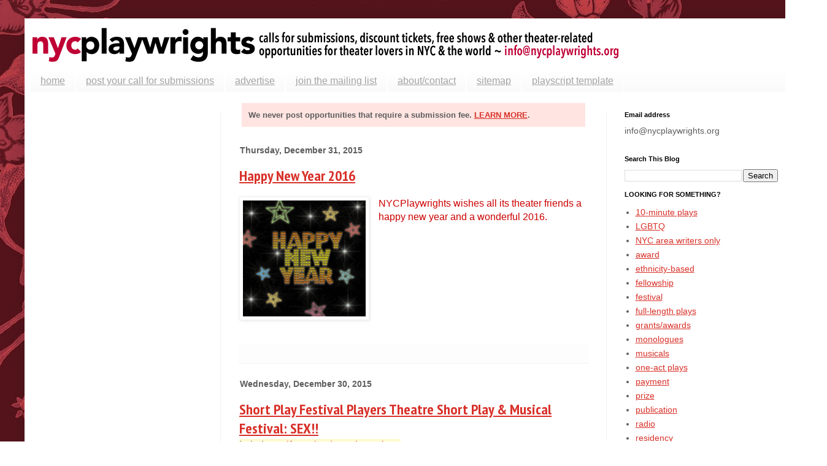

--- FILE ---
content_type: text/html; charset=UTF-8
request_url: https://www.nycplaywrights.org/2015/12/
body_size: 50308
content:
<!DOCTYPE html>
<html class='v2' dir='ltr' lang='en' xmlns='http://www.w3.org/1999/xhtml' xmlns:b='http://www.google.com/2005/gml/b' xmlns:data='http://www.google.com/2005/gml/data' xmlns:expr='http://www.google.com/2005/gml/expr'>
<head>
<link href='https://www.blogger.com/static/v1/widgets/335934321-css_bundle_v2.css' rel='stylesheet' type='text/css'/>
<!-- Google tag (gtag.js) -->
<script async='async' src='https://www.googletagmanager.com/gtag/js?id=G-V4TGSHL3PG'></script>
<script>
  window.dataLayer = window.dataLayer || [];
  function gtag(){dataLayer.push(arguments);}
  gtag('js', new Date());

  gtag('config', 'G-V4TGSHL3PG');
</script>
<meta content='width=1100' name='viewport'/>
<meta content='text/html; charset=UTF-8' http-equiv='Content-Type'/>
<meta content='blogger' name='generator'/>
<link href='https://www.nycplaywrights.org/favicon.ico' rel='icon' type='image/x-icon'/>
<link href='https://www.nycplaywrights.org/2015/12/' rel='canonical'/>
<link rel="alternate" type="application/atom+xml" title="NYCPLAYWRIGHTS - Atom" href="https://www.nycplaywrights.org/feeds/posts/default" />
<link rel="alternate" type="application/rss+xml" title="NYCPLAYWRIGHTS - RSS" href="https://www.nycplaywrights.org/feeds/posts/default?alt=rss" />
<link rel="service.post" type="application/atom+xml" title="NYCPLAYWRIGHTS - Atom" href="https://www.blogger.com/feeds/3852201267881332610/posts/default" />
<!--Can't find substitution for tag [blog.ieCssRetrofitLinks]-->
<meta content='NYCPlaywrights provides script submission opportunities and other theatre resources and information. Playwriting format and template available.' name='description'/>
<meta content='https://www.nycplaywrights.org/2015/12/' property='og:url'/>
<meta content='NYCPLAYWRIGHTS' property='og:title'/>
<meta content='NYCPlaywrights provides script submission opportunities and other theatre resources and information. Playwriting format and template available.' property='og:description'/>
<title>NYCPLAYWRIGHTS: December 2015</title>
<style type='text/css'>@font-face{font-family:'PT Sans Narrow';font-style:normal;font-weight:700;font-display:swap;src:url(//fonts.gstatic.com/s/ptsansnarrow/v19/BngSUXNadjH0qYEzV7ab-oWlsbg95AiIW_3CRs-2UEU.woff2)format('woff2');unicode-range:U+0460-052F,U+1C80-1C8A,U+20B4,U+2DE0-2DFF,U+A640-A69F,U+FE2E-FE2F;}@font-face{font-family:'PT Sans Narrow';font-style:normal;font-weight:700;font-display:swap;src:url(//fonts.gstatic.com/s/ptsansnarrow/v19/BngSUXNadjH0qYEzV7ab-oWlsbg95AiBW_3CRs-2UEU.woff2)format('woff2');unicode-range:U+0301,U+0400-045F,U+0490-0491,U+04B0-04B1,U+2116;}@font-face{font-family:'PT Sans Narrow';font-style:normal;font-weight:700;font-display:swap;src:url(//fonts.gstatic.com/s/ptsansnarrow/v19/BngSUXNadjH0qYEzV7ab-oWlsbg95AiLW_3CRs-2UEU.woff2)format('woff2');unicode-range:U+0100-02BA,U+02BD-02C5,U+02C7-02CC,U+02CE-02D7,U+02DD-02FF,U+0304,U+0308,U+0329,U+1D00-1DBF,U+1E00-1E9F,U+1EF2-1EFF,U+2020,U+20A0-20AB,U+20AD-20C0,U+2113,U+2C60-2C7F,U+A720-A7FF;}@font-face{font-family:'PT Sans Narrow';font-style:normal;font-weight:700;font-display:swap;src:url(//fonts.gstatic.com/s/ptsansnarrow/v19/BngSUXNadjH0qYEzV7ab-oWlsbg95AiFW_3CRs-2.woff2)format('woff2');unicode-range:U+0000-00FF,U+0131,U+0152-0153,U+02BB-02BC,U+02C6,U+02DA,U+02DC,U+0304,U+0308,U+0329,U+2000-206F,U+20AC,U+2122,U+2191,U+2193,U+2212,U+2215,U+FEFF,U+FFFD;}</style>
<style id='page-skin-1' type='text/css'><!--
/*
-----------------------------------------------
Blogger Template Style
Name:     Simple
Designer: Blogger
URL:      www.blogger.com
----------------------------------------------- */
/* Variable definitions
====================
<Variable name="keycolor" description="Main Color" type="color" default="#66bbdd"/>
<Group description="Page Text" selector="body">
<Variable name="body.font" description="Font" type="font"
default="normal normal 12px Arial, Tahoma, Helvetica, FreeSans, sans-serif"/>
<Variable name="body.text.color" description="Text Color" type="color" default="#222222"/>
</Group>
<Group description="Backgrounds" selector=".body-fauxcolumns-outer">
<Variable name="body.background.color" description="Outer Background" type="color" default="#66bbdd"/>
<Variable name="content.background.color" description="Main Background" type="color" default="#ffffff"/>
<Variable name="header.background.color" description="Header Background" type="color" default="transparent"/>
</Group>
<Group description="Links" selector=".main-outer">
<Variable name="link.color" description="Link Color" type="color" default="#2288bb"/>
<Variable name="link.visited.color" description="Visited Color" type="color" default="#888888"/>
<Variable name="link.hover.color" description="Hover Color" type="color" default="#33aaff"/>
</Group>
<Group description="Blog Title" selector=".header h1">
<Variable name="header.font" description="Font" type="font"
default="normal normal 60px Arial, Tahoma, Helvetica, FreeSans, sans-serif"/>
<Variable name="header.text.color" description="Title Color" type="color" default="#3399bb" />
</Group>
<Group description="Blog Description" selector=".header .description">
<Variable name="description.text.color" description="Description Color" type="color"
default="#777777" />
</Group>
<Group description="Tabs Text" selector=".tabs-inner .widget li a">
<Variable name="tabs.font" description="Font" type="font"
default="normal normal 14px Arial, Tahoma, Helvetica, FreeSans, sans-serif"/>
<Variable name="tabs.text.color" description="Text Color" type="color" default="#999999"/>
<Variable name="tabs.selected.text.color" description="Selected Color" type="color" default="#000000"/>
</Group>
<Group description="Tabs Background" selector=".tabs-outer .PageList">
<Variable name="tabs.background.color" description="Background Color" type="color" default="#f5f5f5"/>
<Variable name="tabs.selected.background.color" description="Selected Color" type="color" default="#eeeeee"/>
</Group>
<Group description="Post Title" selector="h3.post-title, .comments h4">
<Variable name="post.title.font" description="Font" type="font"
default="normal normal 22px Arial, Tahoma, Helvetica, FreeSans, sans-serif"/>
</Group>
<Group description="Date Header" selector=".date-header">
<Variable name="date.header.color" description="Text Color" type="color"
default="#5d5d5d"/>
<Variable name="date.header.background.color" description="Background Color" type="color"
default="transparent"/>
<Variable name="date.header.font" description="Text Font" type="font"
default="normal bold 11px Arial, Tahoma, Helvetica, FreeSans, sans-serif"/>
<Variable name="date.header.padding" description="Date Header Padding" type="string" default="inherit"/>
<Variable name="date.header.letterspacing" description="Date Header Letter Spacing" type="string" default="inherit"/>
<Variable name="date.header.margin" description="Date Header Margin" type="string" default="inherit"/>
</Group>
<Group description="Post Footer" selector=".post-footer">
<Variable name="post.footer.text.color" description="Text Color" type="color" default="#666666"/>
<Variable name="post.footer.background.color" description="Background Color" type="color"
default="#f9f9f9"/>
<Variable name="post.footer.border.color" description="Shadow Color" type="color" default="#eeeeee"/>
</Group>
<Group description="Gadgets" selector="h2">
<Variable name="widget.title.font" description="Title Font" type="font"
default="normal bold 11px Arial, Tahoma, Helvetica, FreeSans, sans-serif"/>
<Variable name="widget.title.text.color" description="Title Color" type="color" default="#000000"/>
<Variable name="widget.alternate.text.color" description="Alternate Color" type="color" default="#999999"/>
</Group>
<Group description="Images" selector=".main-inner">
<Variable name="image.background.color" description="Background Color" type="color" default="#ffffff"/>
<Variable name="image.border.color" description="Border Color" type="color" default="#eeeeee"/>
<Variable name="image.text.color" description="Caption Text Color" type="color" default="#5d5d5d"/>
</Group>
<Group description="Accents" selector=".content-inner">
<Variable name="body.rule.color" description="Separator Line Color" type="color" default="#eeeeee"/>
<Variable name="tabs.border.color" description="Tabs Border Color" type="color" default="#f2f2f2"/>
</Group>
<Variable name="body.background" description="Body Background" type="background"
color="#e07575" default="$(color) none repeat scroll top left"/>
<Variable name="body.background.override" description="Body Background Override" type="string" default=""/>
<Variable name="body.background.gradient.cap" description="Body Gradient Cap" type="url"
default="url(https://resources.blogblog.com/blogblog/data/1kt/simple/gradients_light.png)"/>
<Variable name="body.background.gradient.tile" description="Body Gradient Tile" type="url"
default="url(https://resources.blogblog.com/blogblog/data/1kt/simple/body_gradient_tile_light.png)"/>
<Variable name="content.background.color.selector" description="Content Background Color Selector" type="string" default=".content-inner"/>
<Variable name="content.padding" description="Content Padding" type="length" default="10px" min="0" max="100px"/>
<Variable name="content.padding.horizontal" description="Content Horizontal Padding" type="length" default="10px" min="0" max="100px"/>
<Variable name="content.shadow.spread" description="Content Shadow Spread" type="length" default="40px" min="0" max="100px"/>
<Variable name="content.shadow.spread.webkit" description="Content Shadow Spread (WebKit)" type="length" default="5px" min="0" max="100px"/>
<Variable name="content.shadow.spread.ie" description="Content Shadow Spread (IE)" type="length" default="10px" min="0" max="100px"/>
<Variable name="main.border.width" description="Main Border Width" type="length" default="0" min="0" max="10px"/>
<Variable name="header.background.gradient" description="Header Gradient" type="url" default="none"/>
<Variable name="header.shadow.offset.left" description="Header Shadow Offset Left" type="length" default="-1px" min="-50px" max="50px"/>
<Variable name="header.shadow.offset.top" description="Header Shadow Offset Top" type="length" default="-1px" min="-50px" max="50px"/>
<Variable name="header.shadow.spread" description="Header Shadow Spread" type="length" default="1px" min="0" max="100px"/>
<Variable name="header.padding" description="Header Padding" type="length" default="30px" min="0" max="100px"/>
<Variable name="header.border.size" description="Header Border Size" type="length" default="1px" min="0" max="10px"/>
<Variable name="header.bottom.border.size" description="Header Bottom Border Size" type="length" default="0" min="0" max="10px"/>
<Variable name="header.border.horizontalsize" description="Header Horizontal Border Size" type="length" default="0" min="0" max="10px"/>
<Variable name="description.text.size" description="Description Text Size" type="string" default="140%"/>
<Variable name="tabs.margin.top" description="Tabs Margin Top" type="length" default="0" min="0" max="100px"/>
<Variable name="tabs.margin.side" description="Tabs Side Margin" type="length" default="30px" min="0" max="100px"/>
<Variable name="tabs.background.gradient" description="Tabs Background Gradient" type="url"
default="url(https://resources.blogblog.com/blogblog/data/1kt/simple/gradients_light.png)"/>
<Variable name="tabs.border.width" description="Tabs Border Width" type="length" default="1px" min="0" max="10px"/>
<Variable name="tabs.bevel.border.width" description="Tabs Bevel Border Width" type="length" default="1px" min="0" max="10px"/>
<Variable name="post.margin.bottom" description="Post Bottom Margin" type="length" default="25px" min="0" max="100px"/>
<Variable name="image.border.small.size" description="Image Border Small Size" type="length" default="2px" min="0" max="10px"/>
<Variable name="image.border.large.size" description="Image Border Large Size" type="length" default="5px" min="0" max="10px"/>
<Variable name="page.width.selector" description="Page Width Selector" type="string" default=".region-inner"/>
<Variable name="page.width" description="Page Width" type="string" default="auto"/>
<Variable name="main.section.margin" description="Main Section Margin" type="length" default="15px" min="0" max="100px"/>
<Variable name="main.padding" description="Main Padding" type="length" default="15px" min="0" max="100px"/>
<Variable name="main.padding.top" description="Main Padding Top" type="length" default="30px" min="0" max="100px"/>
<Variable name="main.padding.bottom" description="Main Padding Bottom" type="length" default="30px" min="0" max="100px"/>
<Variable name="paging.background"
color="#ffffff"
description="Background of blog paging area" type="background"
default="transparent none no-repeat scroll top center"/>
<Variable name="footer.bevel" description="Bevel border length of footer" type="length" default="0" min="0" max="10px"/>
<Variable name="mobile.background.overlay" description="Mobile Background Overlay" type="string"
default="transparent none repeat scroll top left"/>
<Variable name="mobile.background.size" description="Mobile Background Size" type="string" default="auto"/>
<Variable name="mobile.button.color" description="Mobile Button Color" type="color" default="#ffffff" />
<Variable name="startSide" description="Side where text starts in blog language" type="automatic" default="left"/>
<Variable name="endSide" description="Side where text ends in blog language" type="automatic" default="right"/>
*/
/* Content
----------------------------------------------- */
body {
font: normal normal 14px Arial, Tahoma, Helvetica, FreeSans, sans-serif;
color: #5d5d5d;
background: #ffffff url(https://themes.googleusercontent.com/image?id=TC2CRHa0y4siIGkamqjgwzU6Ad1soZszogv0Ua9Z7mZo4kQmF2jq18x2NnvVGpTt5q4iHwBuSasu) no-repeat fixed top center /* Credit: badins (https://www.shutterstock.com/g/badins) */;
padding: 0 40px 40px 40px;
}
html body .region-inner {
min-width: 0;
max-width: 100%;
width: auto;
}
h2 {
font-size: 22px;
}
a:link {
text-decoration:none;
color: #d83129;
}
a:visited {
text-decoration:none;
color: #959595;
}
a:hover {
text-decoration:underline;
color: #ff6047;
}
.body-fauxcolumn-outer .fauxcolumn-inner {
background: transparent none repeat scroll top left;
_background-image: none;
}
.body-fauxcolumn-outer .cap-top {
position: absolute;
z-index: 1;
height: 400px;
width: 100%;
}
.body-fauxcolumn-outer .cap-top .cap-left {
width: 100%;
background: transparent none repeat-x scroll top left;
_background-image: none;
}
.content-outer {
-moz-box-shadow: 0 0 40px rgba(0, 0, 0, .15);
-webkit-box-shadow: 0 0 5px rgba(0, 0, 0, .15);
-goog-ms-box-shadow: 0 0 10px #333333;
box-shadow: 0 0 40px rgba(0, 0, 0, .15);
margin-bottom: 1px;
}
.content-inner {
padding: 10px 10px;
}
.content-inner {
background-color: #ffffff;
}
/* Header
----------------------------------------------- */
.header-outer {
background: rgba(92,92,92,0) url(https://resources.blogblog.com/blogblog/data/1kt/simple/gradients_light.png) repeat-x scroll 0 -400px;
_background-image: none;
}
.Header h1 {
font: normal normal 60px Arial, Tahoma, Helvetica, FreeSans, sans-serif;
color: #cc4247;
text-shadow: 1px 2px 3px rgba(0, 0, 0, .2);
}
.Header h1 a {
color: #cc4247;
}
.Header .description {
font-size: 140%;
color: #878787;
}
.header-inner .Header .titlewrapper {
padding: 22px 30px;
}
.header-inner .Header .descriptionwrapper {
padding: 0 30px;
}
/* Tabs
----------------------------------------------- */
.tabs-inner .section:first-child {
border-top: 0 solid #ffffff;
}
.tabs-inner .section:first-child ul {
margin-top: -0;
border-top: 0 solid #ffffff;
border-left: 0 solid #ffffff;
border-right: 0 solid #ffffff;
}
.tabs-inner .widget ul {
background: #f9f9f9 url(https://resources.blogblog.com/blogblog/data/1kt/simple/gradients_light.png) repeat-x scroll 0 -800px;
_background-image: none;
border-bottom: 1px solid #ffffff;
margin-top: 0;
margin-left: -30px;
margin-right: -30px;
}
.tabs-inner .widget li a {
display: inline-block;
padding: .6em 1em;
font: normal normal 16px Arial, Tahoma, Helvetica, FreeSans, sans-serif;
color: #a3a3a3;
border-left: 1px solid #ffffff;
border-right: 1px solid #ffffff;
}
.tabs-inner .widget li:first-child a {
border-left: none;
}
.tabs-inner .widget li.selected a, .tabs-inner .widget li a:hover {
color: #000000;
background-color: #f2f2f2;
text-decoration: none;
}
/* Columns
----------------------------------------------- */
.main-outer {
border-top: 0 solid #f2f2f2;
}
.fauxcolumn-left-outer .fauxcolumn-inner {
border-right: 1px solid #f2f2f2;
}
.fauxcolumn-right-outer .fauxcolumn-inner {
border-left: 1px solid #f2f2f2;
}
/* Headings
----------------------------------------------- */
div.widget > h2,
div.widget h2.title {
margin: 0 0 1em 0;
font: normal bold 11px Arial, Tahoma, Helvetica, FreeSans, sans-serif;
color: #000000;
}
/* Widgets
----------------------------------------------- */
.widget .zippy {
color: #a3a3a3;
text-shadow: 2px 2px 1px rgba(0, 0, 0, .1);
}
.widget .popular-posts ul {
list-style: none;
}
/* Posts
----------------------------------------------- */
h2.date-header {
font: normal bold 14px Arial, Tahoma, Helvetica, FreeSans, sans-serif;
text-align: left;
}
.date-header span {
background-color: transparent;
color: #5d5d5d;
padding:1pt;
letter-spacing: inherit;
margin: inherit;
text-align: left;
}
.main-inner {
padding-top: 30px;
padding-bottom: 30px;
}
.main-inner .column-center-inner {
padding: 0 15px;
}
.main-inner .column-center-inner .section {
margin: 0 15px;
}
.post {
margin: 0 0 25px 0;
}
h3.post-title, .comments h4 {
font: normal bold 24px PT Sans Narrow;
margin: .75em 0 0;
}
.post-body {
font-size: 110%;
line-height: 1.4;
position: relative;
}
.post-body img, .post-body .tr-caption-container, .Profile img, .Image img,
.BlogList .item-thumbnail img {
padding: 2px;
background: #ffffff;
border: 1px solid #f2f2f2;
-moz-box-shadow: 1px 1px 5px rgba(0, 0, 0, .1);
-webkit-box-shadow: 1px 1px 5px rgba(0, 0, 0, .1);
box-shadow: 1px 1px 5px rgba(0, 0, 0, .1);
}
.post-body img, .post-body .tr-caption-container {
padding: 5px;
}
.post-body .tr-caption-container {
color: #222222;
}
.post-body .tr-caption-container img {
padding: 0;
background: transparent;
border: none;
-moz-box-shadow: 0 0 0 rgba(0, 0, 0, .1);
-webkit-box-shadow: 0 0 0 rgba(0, 0, 0, .1);
box-shadow: 0 0 0 rgba(0, 0, 0, .1);
}
.post-header {
margin: 0 0 1.5em;
line-height: 1.6;
font-size: 90%;
}
.post-footer {
margin: 20px -2px 0;
padding: 5px 10px;
color: #7a7a7a;
background-color: #fdfdfd;
border-bottom: 1px solid #f2f2f2;
line-height: 1.6;
font-size: 90%;
}
#comments .comment-author {
padding-top: 1.5em;
border-top: 1px solid #f2f2f2;
background-position: 0 1.5em;
}
#comments .comment-author:first-child {
padding-top: 0;
border-top: none;
}
.avatar-image-container {
margin: .2em 0 0;
}
#comments .avatar-image-container img {
border: 1px solid #f2f2f2;
}
/* Comments
----------------------------------------------- */
.comments .comments-content .icon.blog-author {
background-repeat: no-repeat;
background-image: url([data-uri]);
}
.comments .comments-content .loadmore a {
border-top: 1px solid #a3a3a3;
border-bottom: 1px solid #a3a3a3;
}
.comments .comment-thread.inline-thread {
background-color: #fdfdfd;
}
.comments .continue {
border-top: 2px solid #a3a3a3;
}
/* Accents
---------------------------------------------- */
.section-columns td.columns-cell {
border-left: 1px solid #f2f2f2;
}
.blog-pager {
background: transparent none no-repeat scroll top center;
}
.blog-pager-older-link, .home-link,
.blog-pager-newer-link {
background-color: #ffffff;
padding: 5px;
}
.footer-outer {
border-top: 0 dashed #bbbbbb;
}
/* Mobile
----------------------------------------------- */
body.mobile  {
background-size: auto;
}
.mobile .body-fauxcolumn-outer {
background: transparent none repeat scroll top left;
}
.mobile .body-fauxcolumn-outer .cap-top {
background-size: 100% auto;
}
.mobile .content-outer {
-webkit-box-shadow: 0 0 3px rgba(0, 0, 0, .15);
box-shadow: 0 0 3px rgba(0, 0, 0, .15);
}
.mobile .tabs-inner .widget ul {
margin-left: 0;
margin-right: 0;
}
.mobile .post {
margin: 0;
}
.mobile .main-inner .column-center-inner .section {
margin: 0;
}
.mobile .date-header span {
padding: 0.1em 10px;
margin: 0 -10px;
}
.mobile h3.post-title {
margin: 0;
}
.mobile .blog-pager {
background: transparent none no-repeat scroll top center;
}
.mobile .footer-outer {
border-top: none;
}
.mobile .main-inner, .mobile .footer-inner {
background-color: #ffffff;
}
.mobile-index-contents {
color: #5d5d5d;
}
.mobile-link-button {
background-color: #d83129;
}
.mobile-link-button a:link, .mobile-link-button a:visited {
color: #ffffff;
}
.mobile .tabs-inner .section:first-child {
border-top: none;
}
.mobile .tabs-inner .PageList .widget-content {
background-color: #f2f2f2;
color: #000000;
border-top: 1px solid #ffffff;
border-bottom: 1px solid #ffffff;
}
.mobile .tabs-inner .PageList .widget-content .pagelist-arrow {
border-left: 1px solid #ffffff;
}
a:link {
text-decoration: underline;
}
--></style>
<style id='template-skin-1' type='text/css'><!--
body {
min-width: 1268px;
}
.content-outer, .content-fauxcolumn-outer, .region-inner {
min-width: 1268px;
max-width: 1268px;
_width: 1268px;
}
.main-inner .columns {
padding-left: 310px;
padding-right: 310px;
}
.main-inner .fauxcolumn-center-outer {
left: 310px;
right: 310px;
/* IE6 does not respect left and right together */
_width: expression(this.parentNode.offsetWidth -
parseInt("310px") -
parseInt("310px") + 'px');
}
.main-inner .fauxcolumn-left-outer {
width: 310px;
}
.main-inner .fauxcolumn-right-outer {
width: 310px;
}
.main-inner .column-left-outer {
width: 310px;
right: 100%;
margin-left: -310px;
}
.main-inner .column-right-outer {
width: 310px;
margin-right: -310px;
}
#layout {
min-width: 0;
}
#layout .content-outer {
min-width: 0;
width: 800px;
}
#layout .region-inner {
min-width: 0;
width: auto;
}
body#layout div.add_widget {
padding: 8px;
}
body#layout div.add_widget a {
margin-left: 32px;
}
--></style>
<style>
    body {background-image:url(https\:\/\/themes.googleusercontent.com\/image?id=TC2CRHa0y4siIGkamqjgwzU6Ad1soZszogv0Ua9Z7mZo4kQmF2jq18x2NnvVGpTt5q4iHwBuSasu);}
    
@media (max-width: 200px) { body {background-image:url(https\:\/\/themes.googleusercontent.com\/image?id=TC2CRHa0y4siIGkamqjgwzU6Ad1soZszogv0Ua9Z7mZo4kQmF2jq18x2NnvVGpTt5q4iHwBuSasu&options=w200);}}
@media (max-width: 400px) and (min-width: 201px) { body {background-image:url(https\:\/\/themes.googleusercontent.com\/image?id=TC2CRHa0y4siIGkamqjgwzU6Ad1soZszogv0Ua9Z7mZo4kQmF2jq18x2NnvVGpTt5q4iHwBuSasu&options=w400);}}
@media (max-width: 800px) and (min-width: 401px) { body {background-image:url(https\:\/\/themes.googleusercontent.com\/image?id=TC2CRHa0y4siIGkamqjgwzU6Ad1soZszogv0Ua9Z7mZo4kQmF2jq18x2NnvVGpTt5q4iHwBuSasu&options=w800);}}
@media (max-width: 1200px) and (min-width: 801px) { body {background-image:url(https\:\/\/themes.googleusercontent.com\/image?id=TC2CRHa0y4siIGkamqjgwzU6Ad1soZszogv0Ua9Z7mZo4kQmF2jq18x2NnvVGpTt5q4iHwBuSasu&options=w1200);}}
/* Last tag covers anything over one higher than the previous max-size cap. */
@media (min-width: 1201px) { body {background-image:url(https\:\/\/themes.googleusercontent.com\/image?id=TC2CRHa0y4siIGkamqjgwzU6Ad1soZszogv0Ua9Z7mZo4kQmF2jq18x2NnvVGpTt5q4iHwBuSasu&options=w1600);}}
  </style>
<!-- Google tag (gtag.js) -->
<script async='true' src='https://www.googletagmanager.com/gtag/js?id=G-V4TGSHL3PG'></script>
<script>
        window.dataLayer = window.dataLayer || [];
        function gtag(){dataLayer.push(arguments);}
        gtag('js', new Date());
        gtag('config', 'G-V4TGSHL3PG');
      </script>
<link href='https://www.blogger.com/dyn-css/authorization.css?targetBlogID=3852201267881332610&amp;zx=9de769e5-1257-487e-bc01-9736c5d3b842' media='none' onload='if(media!=&#39;all&#39;)media=&#39;all&#39;' rel='stylesheet'/><noscript><link href='https://www.blogger.com/dyn-css/authorization.css?targetBlogID=3852201267881332610&amp;zx=9de769e5-1257-487e-bc01-9736c5d3b842' rel='stylesheet'/></noscript>
<meta name='google-adsense-platform-account' content='ca-host-pub-1556223355139109'/>
<meta name='google-adsense-platform-domain' content='blogspot.com'/>

<!-- data-ad-client=ca-pub-9721499481343006 -->

<link rel="stylesheet" href="https://fonts.googleapis.com/css2?display=swap&family=Bokor&family=Rock+Salt&family=Blaka+Hollow&family=Stalinist+One&family=Satisfy&family=Black+Han+Sans"></head>
<body class='loading'>
<div class='navbar no-items section' id='navbar' name='Navbar'>
</div>
<div class='body-fauxcolumns'>
<div class='fauxcolumn-outer body-fauxcolumn-outer'>
<div class='cap-top'>
<div class='cap-left'></div>
<div class='cap-right'></div>
</div>
<div class='fauxborder-left'>
<div class='fauxborder-right'></div>
<div class='fauxcolumn-inner'>
</div>
</div>
<div class='cap-bottom'>
<div class='cap-left'></div>
<div class='cap-right'></div>
</div>
</div>
</div>
<div class='content'>
<div class='content-fauxcolumns'>
<div class='fauxcolumn-outer content-fauxcolumn-outer'>
<div class='cap-top'>
<div class='cap-left'></div>
<div class='cap-right'></div>
</div>
<div class='fauxborder-left'>
<div class='fauxborder-right'></div>
<div class='fauxcolumn-inner'>
</div>
</div>
<div class='cap-bottom'>
<div class='cap-left'></div>
<div class='cap-right'></div>
</div>
</div>
</div>
<div class='content-outer'>
<div class='content-cap-top cap-top'>
<div class='cap-left'></div>
<div class='cap-right'></div>
</div>
<div class='fauxborder-left content-fauxborder-left'>
<div class='fauxborder-right content-fauxborder-right'></div>
<div class='content-inner'>
<header>
<div class='header-outer'>
<div class='header-cap-top cap-top'>
<div class='cap-left'></div>
<div class='cap-right'></div>
</div>
<div class='fauxborder-left header-fauxborder-left'>
<div class='fauxborder-right header-fauxborder-right'></div>
<div class='region-inner header-inner'>
<div class='header section' id='header' name='Header'><div class='widget Header' data-version='1' id='Header1'>
<div id='header-inner'>
<a href='https://www.nycplaywrights.org/' style='display: block'>
<img alt='NYCPLAYWRIGHTS' height='73px; ' id='Header1_headerimg' src='https://blogger.googleusercontent.com/img/b/R29vZ2xl/AVvXsEiTEKg9VIxorsQ30swVrAQG0TFAIMXfuv_iUAzL8HgCfPSyFSLmx6aFicIyVtSFc0apmCCLVIozZ66qlc-gqOQwl0MWehYepgI8A1Q5u4_JOzA51SwoPm3U-TA8f_kL9jMCIiI3zSaqxw/s1600/logo2017.png' style='display: block' width='960px; '/>
</a>
</div>
</div></div>
</div>
</div>
<div class='header-cap-bottom cap-bottom'>
<div class='cap-left'></div>
<div class='cap-right'></div>
</div>
</div>
<script>
/**
* Function that tracks a click on an outbound link in Analytics.
* This function takes a valid URL string as an argument, and uses that URL string
* as the event label. Setting the transport method to 'beacon' lets the hit be sent
* using 'navigator.sendBeacon' in browser that support it.
*/
var trackOutboundLink = function(url) {
  gtag('event', 'click', {
    'event_category': 'outbound',
    'event_label': url,
    'transport_type': 'beacon',
    'event_callback': function(){document.location = url;}
  });
}
</script>
</header>
<div class='tabs-outer'>
<div class='tabs-cap-top cap-top'>
<div class='cap-left'></div>
<div class='cap-right'></div>
</div>
<div class='fauxborder-left tabs-fauxborder-left'>
<div class='fauxborder-right tabs-fauxborder-right'></div>
<div class='region-inner tabs-inner'>
<div class='tabs section' id='crosscol' name='Cross-Column'><div class='widget PageList' data-version='1' id='PageList1'>
<h2>Pages</h2>
<div class='widget-content'>
<ul>
<li>
<a href='https://www.nycplaywrights.org/'>home</a>
</li>
<li>
<a href='https://www.nycplaywrights.org/p/share-info-for-free.html'>post your call for submissions</a>
</li>
<li>
<a href='https://www.nycplaywrights.org/p/advertise-new.html'>advertise</a>
</li>
<li>
<a href='https://www.nycplaywrights.org/p/join-mailing-list.html'>join the mailing list</a>
</li>
<li>
<a href='https://www.nycplaywrights.org/p/about_2.html'>about/contact</a>
</li>
<li>
<a href='https://www.nycplaywrights.org/p/sitemap.html'>sitemap</a>
</li>
<li>
<a href='https://www.nycplaywrights.org/p/playscript-template.html'>playscript template</a>
</li>
</ul>
<div class='clear'></div>
</div>
</div></div>
<div class='tabs no-items section' id='crosscol-overflow' name='Cross-Column 2'></div>
</div>
</div>
<div class='tabs-cap-bottom cap-bottom'>
<div class='cap-left'></div>
<div class='cap-right'></div>
</div>
</div>
<div class='main-outer'>
<div class='main-cap-top cap-top'>
<div class='cap-left'></div>
<div class='cap-right'></div>
</div>
<div class='fauxborder-left main-fauxborder-left'>
<div class='fauxborder-right main-fauxborder-right'></div>
<div class='region-inner main-inner'>
<div class='columns fauxcolumns'>
<div class='fauxcolumn-outer fauxcolumn-center-outer'>
<div class='cap-top'>
<div class='cap-left'></div>
<div class='cap-right'></div>
</div>
<div class='fauxborder-left'>
<div class='fauxborder-right'></div>
<div class='fauxcolumn-inner'>
</div>
</div>
<div class='cap-bottom'>
<div class='cap-left'></div>
<div class='cap-right'></div>
</div>
</div>
<div class='fauxcolumn-outer fauxcolumn-left-outer'>
<div class='cap-top'>
<div class='cap-left'></div>
<div class='cap-right'></div>
</div>
<div class='fauxborder-left'>
<div class='fauxborder-right'></div>
<div class='fauxcolumn-inner'>
</div>
</div>
<div class='cap-bottom'>
<div class='cap-left'></div>
<div class='cap-right'></div>
</div>
</div>
<div class='fauxcolumn-outer fauxcolumn-right-outer'>
<div class='cap-top'>
<div class='cap-left'></div>
<div class='cap-right'></div>
</div>
<div class='fauxborder-left'>
<div class='fauxborder-right'></div>
<div class='fauxcolumn-inner'>
</div>
</div>
<div class='cap-bottom'>
<div class='cap-left'></div>
<div class='cap-right'></div>
</div>
</div>
<!-- corrects IE6 width calculation -->
<div class='columns-inner'>
<div class='column-center-outer'>
<div class='column-center-inner'>
<div class='main section' id='main' name='Main'><div class='widget HTML' data-version='1' id='HTML5'>
<div class='widget-content'>
<blockquote style="margin: 3pt; margin-bottom: 12pt; margin-top: -10pt;  background-color: mistyrose; padding: 8pt; font-size: 10pt; font-family: sans-serif, Arial;  font-weight: bold;">We never post opportunities that require a submission fee. <a href="https://nycp.blogspot.com/p/our-no-fee-policy_6.html">LEARN MORE</a>.
</blockquote>
</div>
<div class='clear'></div>
</div><div class='widget Blog' data-version='1' id='Blog1'>
<div class='blog-posts hfeed'>

          <div class="date-outer">
        
<h2 class='date-header'><span>Thursday, December 31, 2015</span></h2>

          <div class="date-posts">
        
<div class='post-outer'>
<div class='post hentry uncustomized-post-template' itemprop='blogPost' itemscope='itemscope' itemtype='http://schema.org/BlogPosting'>
<meta content='https://blogger.googleusercontent.com/img/b/R29vZ2xl/AVvXsEiwbmdDbxt6-Qu3K6ZKZzWIfSRrVdFnSlW4joVMTMVRxgCApgogEs1yDYmAf1fnAuE3XBGpGy5UA9WyBomKT0zlxICHbLDnT0Pn-uu4LvYYH6gkavAeN_NVK_VUrEM6djxbYNciwA9HZLc/s200/happy-new-year-fireworks.gif' itemprop='image_url'/>
<meta content='3852201267881332610' itemprop='blogId'/>
<meta content='1538736069248973775' itemprop='postId'/>
<a name='1538736069248973775'></a>
<h3 class='post-title entry-title' itemprop='name'>
<a href='https://www.nycplaywrights.org/2015/12/happy-new-year-2016.html'>Happy New Year 2016</a>
</h3>
<span class='post-labels' style='font-size:120%; background-color: lemonchiffon;'>
</span>
<div class='post-header'>
<div class='post-header-line-1'></div>
</div>
<div class='post-body entry-content' id='post-body-1538736069248973775' itemprop='articleBody'>
<a href="https://blogger.googleusercontent.com/img/b/R29vZ2xl/AVvXsEiwbmdDbxt6-Qu3K6ZKZzWIfSRrVdFnSlW4joVMTMVRxgCApgogEs1yDYmAf1fnAuE3XBGpGy5UA9WyBomKT0zlxICHbLDnT0Pn-uu4LvYYH6gkavAeN_NVK_VUrEM6djxbYNciwA9HZLc/s1600/happy-new-year-fireworks.gif" imageanchor="1" style="clear: left; float: left; margin-bottom: 1em; margin-right: 1em;"><img border="0" height="189" src="https://blogger.googleusercontent.com/img/b/R29vZ2xl/AVvXsEiwbmdDbxt6-Qu3K6ZKZzWIfSRrVdFnSlW4joVMTMVRxgCApgogEs1yDYmAf1fnAuE3XBGpGy5UA9WyBomKT0zlxICHbLDnT0Pn-uu4LvYYH6gkavAeN_NVK_VUrEM6djxbYNciwA9HZLc/s200/happy-new-year-fireworks.gif" width="200" /></a><span style="background-color: white; color: #cc0000; font-family: 'Trebuchet MS', Trebuchet, sans-serif; font-size: medium;">NYCPlaywrights wishes all its theater friends a happy new year and a wonderful 2016.</span>
<div style='clear: both;'></div>
</div>
<div class='post-footer'>
<div class='post-footer-line post-footer-line-1'>
<span class='post-author vcard'>
</span>
<span class='post-timestamp'>
</span>
<span class='reaction-buttons'>
</span>
<span class='post-comment-link'>
</span>
<span class='post-backlinks post-comment-link'>
</span>
<span class='post-icons'>
</span>
<div class='post-share-buttons goog-inline-block'>
</div>
</div>
<div class='post-footer-line post-footer-line-2'>
<span class='post-labels'>
</span>
</div>
<div class='post-footer-line post-footer-line-3'>
<span class='post-location'>
</span>
</div>
</div>
</div>
</div>

          </div></div>
        

          <div class="date-outer">
        
<h2 class='date-header'><span>Wednesday, December 30, 2015</span></h2>

          <div class="date-posts">
        
<div class='post-outer'>
<div class='post hentry uncustomized-post-template' itemprop='blogPost' itemscope='itemscope' itemtype='http://schema.org/BlogPosting'>
<meta content='3852201267881332610' itemprop='blogId'/>
<meta content='2178766637194530088' itemprop='postId'/>
<a name='2178766637194530088'></a>
<h3 class='post-title entry-title' itemprop='name'>
<a href='https://www.nycplaywrights.org/2015/12/short-play-festival-players-theatre.html'>Short Play Festival  Players Theatre Short Play &amp; Musical Festival: SEX!!  </a>
</h3>
<span class='post-labels' style='font-size:120%; background-color: lemonchiffon;'>
Labels:
<a href='https://www.nycplaywrights.org/search/label/self-production' rel='tag'>self-production</a>,
<a href='https://www.nycplaywrights.org/search/label/short%20plays' rel='tag'>short plays</a>
</span>
<div class='post-header'>
<div class='post-header-line-1'></div>
</div>
<div class='post-body entry-content' id='post-body-2178766637194530088' itemprop='articleBody'>
<a href="http://www.shortplaynyc.com/">web site</a><br /><br />DATES &amp; LOCATIONS:<br /><br />February 11-28, 2016.<br /><br />The Steve &amp; Marie Sgouros Theatre at The Players Theatre<br />115 MacDougal Street, New York, NY 10012<br /><br />3 weeks, 4 performances weekly (Thursday through Sunday),<br /><br />5 plays featured each week.<br /><br />ELIGIBILITY:<br /><br />Short Plays and Musicals with a performance time of 20 minutes or less, no more than 20 pages in length.<br /><br />Writers are eligible to submit up to 2 plays.<br /><br />THEME: &#8220;SEX!&#8221;<br /><br />A little bit naughty and slightly steamy but very sexy. No one under 18 will be admitted to the performance so .....<br /><br /><br />All plays submitted must be centered on, or revolve around this theme.<br /><br />** Note **<br /><br />1) Playwrights are responsible for producing their own play - Host provides Theatre, technicians and box office<br /><br />2) If selected, there is a $100 REFUNDABLE deposit required and a $50 NON-refundable tech fee required<br /><br />Plays MUST be NO MORE 20 minutes in length and no more than 20 pages<br /><br />Submissions open: December 30th, 2015<br /><b>Submissions close: January 25th at 5p</b><br />Play selection announced on; January 28<br /><br /><br />For more festival information visit:<a href="http://www.shortplaynyc.com/">&nbsp;www.shortplaynyc.com</a><br /><br /><a href="http://www.shortplaynyc.com/wp-content/uploads/2014/07/SPF-CONTRACT-ONLY_Oct_2014.pdf">Click Here</a>&nbsp;to download a sample contract for the festival<br /><br /><a href="https://spf-nyc.submittable.com/submit/51274">Submit</a>
<div style='clear: both;'></div>
</div>
<div class='post-footer'>
<div class='post-footer-line post-footer-line-1'>
<span class='post-author vcard'>
</span>
<span class='post-timestamp'>
</span>
<span class='reaction-buttons'>
</span>
<span class='post-comment-link'>
</span>
<span class='post-backlinks post-comment-link'>
</span>
<span class='post-icons'>
</span>
<div class='post-share-buttons goog-inline-block'>
</div>
</div>
<div class='post-footer-line post-footer-line-2'>
<span class='post-labels'>
Labels:
<a href='https://www.nycplaywrights.org/search/label/self-production' rel='tag'>self-production</a>,
<a href='https://www.nycplaywrights.org/search/label/short%20plays' rel='tag'>short plays</a>
</span>
</div>
<div class='post-footer-line post-footer-line-3'>
<span class='post-location'>
</span>
</div>
</div>
</div>
</div>
<div class='post-outer'>
<div class='post hentry uncustomized-post-template' itemprop='blogPost' itemscope='itemscope' itemtype='http://schema.org/BlogPosting'>
<meta content='3852201267881332610' itemprop='blogId'/>
<meta content='1590526144468767129' itemprop='postId'/>
<a name='1590526144468767129'></a>
<h3 class='post-title entry-title' itemprop='name'>
<a href='https://www.nycplaywrights.org/2015/12/great-weather-for-media.html'>great weather for MEDIA</a>
</h3>
<span class='post-labels' style='font-size:120%; background-color: lemonchiffon;'>
Labels:
<a href='https://www.nycplaywrights.org/search/label/monologues' rel='tag'>monologues</a>,
<a href='https://www.nycplaywrights.org/search/label/publication' rel='tag'>publication</a>
</span>
<div class='post-header'>
<div class='post-header-line-1'></div>
</div>
<div class='post-body entry-content' id='post-body-1590526144468767129' itemprop='articleBody'>
<a href="http://greatweatherformedia.com/submissions-2/">web site</a><br /><br />October 15 2015 &#8211; <b>January 15 2016</b><br />Submissions for our next anthology are now open!<br /><br />PLEASE NOTE WE ARE NOT CURRENTLY ACCEPTING FULL-LENGTH MANUSCRIPTS.<br /><br />great weather for MEDIA seeks poetry, flash fiction, short stories, <span style="background-color: #fff2cc;">dramatic monologues</span>, and creative nonfiction for our annual print anthology.<br /><br />Our focus is on the fearless, the unpredictable, and experimental but we do not have a set theme for our anthologies.<br /><br />**We highly recommend reading one of our stunning <a href="http://greatweatherformedia.com/books/">previous collections</a> to see the type of work we love. Let us know in your cover letter how you found us, and any feedback on what we have done so far. We are based in New York City and welcome submissions from national and international writers. For submission tips, check out our interviews on <a href="https://duotrope.com/interview.aspx?id=6863">Duotrope</a> and <a href="http://www.thenervousbreakdown.com/gwfmedia/2015/10/great-weather-for-media-the-tnb-self-interview/#more-122955">The Nervous Breakdown</a><br /><br />We are thrilled to announce our 2016 guest prose editor is Thaddeus Rutkowski. Read our interview with Thaddeus <a href="http://greatweatherformedia.com/introducing-our-2016-guest-prose-editor-an-interview-with-thaddeus-rutkowski/">here</a>.<br /><br /><span style="background-color: #fff2cc;"><a href="https://greatweatherformedia.submittable.com/submit">We accept work through Submittable only</a>.&nbsp;</span><div><br /></div><div>Work sent via email or snail-mail will not be read. You may set up a Submittable account for free and we do not charge a reading fee. Your account will be created during the first step of the submission process.<br /><br />Finally, please read the guidelines! We do tweak them each reading period in order to improve our submission and selection process.<br /><br />Any questions? Please <a href="http://greatweatherformedia.com/contact-us/">contact </a>us.<div><br />Guidelines:<br /><br />Surprise us with your fearless best!<br /><br />Submissions are open from October 15 through January 15 every year. (Ends midnight PST.)<br /><br />We do not consider previously published work, whether print or online. This includes limited edition chapbooks and personal blogs.<br /><br />If your work appears in our most recent anthology, please wait a year before submitting again.<br /><br />1-4 poems of any length. If you are submitting more than one poem, include them all in a single document. * Do not submit multiple poems in separate files. * Single-spaced please, or how it should appear on the printed page. Start each poem on a new page.<br /><br />1 prose/creative nonfiction piece, 2 if under 500 words. Maximum word count: 2,500.<br /><br />Multiple submissions (in the same genre) are not accepted and will not be read. Please wait until you receive a response from us before submitting again.<br /><br />Simultaneous submissions are fine &#8211; just notify us with your good news immediately. If you wish to withdraw part of your submission, please log in to your Submittable account to add a note to your submission activity and list the title no longer available for consideration. If you wish to withdraw your entire submission, log in and update your Submittable account &#8211; instructions <a href="http://help.submittable.com/knowledgebase/articles/74891-how-do-i-withdraw-my-submission-">here</a>.<br /><br />Please don&#8217;t send revisions. You can always add a note to your submissions if there is something you need to let us know about.<br /><br />Payment: One contributor copy, plus $10 for writers based in USA. International writers receive two copies.<br /><br />We usually respond in 1-3 months. If you have not heard from us after four months, please <a href="http://greatweatherformedia.com/contact-us/">contact us</a>.<br /><br />Copyright: great weather for MEDIA holds first serial rights for material that we publish. The copyright automatically reverts to the author upon publication. All work may be permanently archived online. We ask that great weather for MEDIA be acknowledged in any subsequent publication of the work.<br /><br />All writers who submit are added to our <a href="http://visitor.r20.constantcontact.com/manage/optin/ea?v=001qi8i2NccjZ6yOyfCBvPukhxXMUeCFmNy5mB5AsPrU5B32TzgNz65GNCb9sBVSPtMssNboPEfsmhILxvWYLTamw%3D%3D">monthly email newsletter</a>. You are welcome to unsubscribe at anytime &#8211; no hard feelings!<br /><br />Please note we are not currently accepting unsolicited manuscripts.<br /><br />Finally, please take a look at our <a href="http://greatweatherformedia.com/books/">books</a>. Small presses love readers and all support is much appreciated!</div></div>
<div style='clear: both;'></div>
</div>
<div class='post-footer'>
<div class='post-footer-line post-footer-line-1'>
<span class='post-author vcard'>
</span>
<span class='post-timestamp'>
</span>
<span class='reaction-buttons'>
</span>
<span class='post-comment-link'>
</span>
<span class='post-backlinks post-comment-link'>
</span>
<span class='post-icons'>
</span>
<div class='post-share-buttons goog-inline-block'>
</div>
</div>
<div class='post-footer-line post-footer-line-2'>
<span class='post-labels'>
Labels:
<a href='https://www.nycplaywrights.org/search/label/monologues' rel='tag'>monologues</a>,
<a href='https://www.nycplaywrights.org/search/label/publication' rel='tag'>publication</a>
</span>
</div>
<div class='post-footer-line post-footer-line-3'>
<span class='post-location'>
</span>
</div>
</div>
</div>
</div>

          </div></div>
        

          <div class="date-outer">
        
<h2 class='date-header'><span>Monday, December 28, 2015</span></h2>

          <div class="date-posts">
        
<div class='post-outer'>
<div class='post hentry uncustomized-post-template' itemprop='blogPost' itemscope='itemscope' itemtype='http://schema.org/BlogPosting'>
<meta content='3852201267881332610' itemprop='blogId'/>
<meta content='7988718975033075432' itemprop='postId'/>
<a name='7988718975033075432'></a>
<h3 class='post-title entry-title' itemprop='name'>
<a href='https://www.nycplaywrights.org/2015/12/2016-act-one-one-act-festival.html'>2016 Act One: One Act Festival </a>
</h3>
<span class='post-labels' style='font-size:120%; background-color: lemonchiffon;'>
Labels:
<a href='https://www.nycplaywrights.org/search/label/one-act%20plays' rel='tag'>one-act plays</a>,
<a href='https://www.nycplaywrights.org/search/label/self-production' rel='tag'>self-production</a>
</span>
<div class='post-header'>
<div class='post-header-line-1'></div>
</div>
<div class='post-body entry-content' id='post-body-7988718975033075432' itemprop='articleBody'>
FEBRUARY 15th-28th<br /><br />CALL FOR SUBMISSIONS<br /><br /><b>Submission Deadline: January 10th 2016</b><br /><br />The Act One : One Act Festival is now accepting plays for its 3rd annual. The Secret Theatre seeks to promote new work and emerging playwrights through our annual One Act Festival. We also promote playwrights through publishing anthologies of the winning plays; all of the final plays including the festival winner are offered a non-exclusive publishing agreement!  We have currently published five volumes of short plays.<br /><br />No fee to submit or produce. <br /><br />&#8226; $100 Cash Prize for Best Play<br /> &#8226; $50 Cash Prize for Best Director<br /> &#8226; $50 Cash Prize for Best Actor<br /> &#8226; $50 Cash Prize for Best Actress<br /> &#8226; Each Play is guaranteed multiple performances [the exact number is decided once our final selection is made. Factors include the length of plays]<br /> &#8226; The final selected plays are eligible for publishing in Top Secret Books&#8217; The Act One : One Act Festival Vol 3 on a non-exclusive basis.<br /><br />Guidelines:<br /><br />&#8226; Plays must be between 10 &#8211; 20 minutes in length. Preference given to plays that have not been produced before.<br /> &#8226; Playwrights are responsible for selecting director and cast. (We may be able to help you if you do not have a director but preference will be given to playwrights who can provide their own directors and actors.)<br /> &#8226; Easy to produce. (If you have a play which for instance includes a swimming pool, a large amount of sets and props, or anything else too elaborate or is impossible to cast we may reject it.)<br /> &#8226; Please submit plays in PDF or Word format only.<br /> &#8226; We will divide selected plays into three programs,<br /><br />Selected Playwrights will be informed July 27th. <br /><br /><a href="https://form.jotform.com/52224910263952">SUBMIT HERE</a><br /><br /> <br /><br />The Secret Theatre<br /> 4402 23rd Street<br /> LIC, NY 11101<br /> At Court Square on the E, M, G and 7 train. (Between 44 Rd and 44 Ave)
<div style='clear: both;'></div>
</div>
<div class='post-footer'>
<div class='post-footer-line post-footer-line-1'>
<span class='post-author vcard'>
</span>
<span class='post-timestamp'>
</span>
<span class='reaction-buttons'>
</span>
<span class='post-comment-link'>
</span>
<span class='post-backlinks post-comment-link'>
</span>
<span class='post-icons'>
</span>
<div class='post-share-buttons goog-inline-block'>
</div>
</div>
<div class='post-footer-line post-footer-line-2'>
<span class='post-labels'>
Labels:
<a href='https://www.nycplaywrights.org/search/label/one-act%20plays' rel='tag'>one-act plays</a>,
<a href='https://www.nycplaywrights.org/search/label/self-production' rel='tag'>self-production</a>
</span>
</div>
<div class='post-footer-line post-footer-line-3'>
<span class='post-location'>
</span>
</div>
</div>
</div>
</div>
<div class='post-outer'>
<div class='post hentry uncustomized-post-template' itemprop='blogPost' itemscope='itemscope' itemtype='http://schema.org/BlogPosting'>
<meta content='3852201267881332610' itemprop='blogId'/>
<meta content='5736527670735985753' itemprop='postId'/>
<a name='5736527670735985753'></a>
<h3 class='post-title entry-title' itemprop='name'>
<a href='https://www.nycplaywrights.org/2015/12/19th-annual-black-box-new-play-festival.html'>19th Annual Black Box New Play Festival</a>
</h3>
<span class='post-labels' style='font-size:120%; background-color: lemonchiffon;'>
Labels:
<a href='https://www.nycplaywrights.org/search/label/10-minute%20plays' rel='tag'>10-minute plays</a>,
<a href='https://www.nycplaywrights.org/search/label/full-length%20plays' rel='tag'>full-length plays</a>,
<a href='https://www.nycplaywrights.org/search/label/one-act%20plays' rel='tag'>one-act plays</a>,
<a href='https://www.nycplaywrights.org/search/label/short%20plays' rel='tag'>short plays</a>
</span>
<div class='post-header'>
<div class='post-header-line-1'></div>
</div>
<div class='post-body entry-content' id='post-body-5736527670735985753' itemprop='articleBody'>
<a href="http://galleryplayers.com/play-submissions/">web site</a><br /><br />The Gallery Players, Brooklyn&#8217;s premier, award-winning Off-Off Broadway theatre, is seeking plays for its 18th Annual Black Box New Play Festival to be held in June, 2016. Each play selected will be given a Black Box production at Gallery Players and will be performed in a festival format with non-equity actors.  Playwrights must be available for rehearsals and use this as an opportunity to continue work on their play. We are particularly interested in shorter pieces.<br /><br />Submission guidelines:<br /><br />1. Plays must be un-produced (readings are o.k.)<br /><br />2. Seeking shorter plays from 10-40 minutes.  No full-lengths please.<br /><br />3. Playwrights may not direct their own work.<br /><br />4. The deadline for submission is<b> December 31st 2015</b><br /><br />5. Please mail two copies of your play, a plot synopsis and a resume to:<br /><br />Gallery Players<br /><br />Black Box New Play Festival<br />199 14th Street<br />Brooklyn N.Y. 11215<br /><br />We will only contact you if your play has been accepted into the festival. If you wish to receive confirmation that your play was received by us, please include a stamped, self-addressed postcard.  We will not return plays.
<div style='clear: both;'></div>
</div>
<div class='post-footer'>
<div class='post-footer-line post-footer-line-1'>
<span class='post-author vcard'>
</span>
<span class='post-timestamp'>
</span>
<span class='reaction-buttons'>
</span>
<span class='post-comment-link'>
</span>
<span class='post-backlinks post-comment-link'>
</span>
<span class='post-icons'>
</span>
<div class='post-share-buttons goog-inline-block'>
</div>
</div>
<div class='post-footer-line post-footer-line-2'>
<span class='post-labels'>
Labels:
<a href='https://www.nycplaywrights.org/search/label/10-minute%20plays' rel='tag'>10-minute plays</a>,
<a href='https://www.nycplaywrights.org/search/label/full-length%20plays' rel='tag'>full-length plays</a>,
<a href='https://www.nycplaywrights.org/search/label/one-act%20plays' rel='tag'>one-act plays</a>,
<a href='https://www.nycplaywrights.org/search/label/short%20plays' rel='tag'>short plays</a>
</span>
</div>
<div class='post-footer-line post-footer-line-3'>
<span class='post-location'>
</span>
</div>
</div>
</div>
</div>

          </div></div>
        

          <div class="date-outer">
        
<h2 class='date-header'><span>Sunday, December 27, 2015</span></h2>

          <div class="date-posts">
        
<div class='post-outer'>
<div class='post hentry uncustomized-post-template' itemprop='blogPost' itemscope='itemscope' itemtype='http://schema.org/BlogPosting'>
<meta content='3852201267881332610' itemprop='blogId'/>
<meta content='3226959107650187447' itemprop='postId'/>
<a name='3226959107650187447'></a>
<h3 class='post-title entry-title' itemprop='name'>
<a href='https://www.nycplaywrights.org/2015/12/east-village-chronicles-volume-12-april.html'>East Village Chronicles, Volume 12 April 2016</a>
</h3>
<span class='post-labels' style='font-size:120%; background-color: lemonchiffon;'>
Labels:
<a href='https://www.nycplaywrights.org/search/label/one-act%20plays' rel='tag'>one-act plays</a>,
<a href='https://www.nycplaywrights.org/search/label/self-production' rel='tag'>self-production</a>,
<a href='https://www.nycplaywrights.org/search/label/short%20plays' rel='tag'>short plays</a>
</span>
<div class='post-header'>
<div class='post-header-line-1'></div>
</div>
<div class='post-body entry-content' id='post-body-3226959107650187447' itemprop='articleBody'>
<div><a href="http://www.metropolitanplayhouse.org/evc12guide">web site</a></div><div><br /></div><b>Deadline - Thursday, December 31, 2015</b><br /><br /><br />Metropolitan Playhouse, New York's OBIE Award-winning explorer of America's Theatrical Heritage, is currently accepting submissions for new plays inspired by the life and history of New York's Lower East Side.&nbsp;<div>&nbsp; <br />Submissions will be evaluated by Metropolitan's artistic staff, and we will produce up to 10 of the submitted plays in April 2016, as part of our 7th Annual East Village Theater Festival.<br /><br />Subject - Very Important:</div><div><br />Please DO NOT submit plays that do not conform to this simple guideline.  We are eager not to waste your--and our--time.<br /><br />Plays must pertain specifically, though not necessarily exclusively, to the East Village and Lower East Side of Manhattan.  Plays that do not in some way illuminate life and/or conditions in that neighborhood--past, present or future--will not be considered.  The subject or theme may well pertain to other places as well, but they must be quite specifically applicable to the East Village/Lower East Side.<br /><br />As a secondary consideration, and as in prior years, the plays selected will pertain to a chosen theme. For Volume 12, plays should respond to Hope as it relates to life in the East Village of today and in eras past.  (See below for more information.) <br /><br />Submission Deadline:<br />Completed scripts must be RECEIVED, by mail or e-mail, by 5:00 pm Thursday, December 31, 2015.<br /><br />By Mail:<br />Metropolitan Playhouse<br />220 E 4th Street<br />New York, NY 10009<br /><br /><br />By e-mail<br />PLEASE SUBMIT as ".pdf" files to EVC12@metropolitanplayhouse.org</div><div><br />The Festival<br />East Village Chronicles, Vol. 12 is the 12th seasonal festival of new, one-act plays that celebrate and explore the varied history and eclectic culture that have defined Manhattan's Lower East Side (in all its permutations).  Combined into two, distinct evenings of short plays, which run on alternating nights over three weeks, the presentations will include a variety of styles and tones, unified by their being clearly related to life in the theater's neighborhood.<br /><br />Metropolitan Playhouse will produce the plays on our 3/4 thrust stage in our 51 seat theater at 220 E 4th Street.<br /><br />The plays will be directed by directors engaged by Metropolitan to coordinate and rehearse the entire festival.<br /><br />The plays will be performed by a core company of actors, cast specifically for the festival, each of whom will perform in at least two festival plays.  The cast of any given play will be drawn from this core company, and therefore anyone cast must be suitable for more than one play.  Because we are forming a company, while playwrights' input is highly desired, final decisions remain with Metropolitan's artistic staff.<br />The Theme for 2016: Hope<br /><br />The Chronicles plays have been connected each year in that they have focused on a certain topic, theme, or timeline.  Selecting plays that are inspired by some such organizing principle helps to give the festival shape and to enrich the experience for audience members.  (See * below for further discussion of the theme idea.)<br /><br />This year, the Chronicles will be devoted to Hope.  We believe this theme is especially resonant within the context of our national conversation and the particular history and character of the neighborhood.  In our neighborhood, particularly with its history of immigration and challenges to mainstream lifestyle, every day life has long been grounded in aspiration, even while just as many ambitions are dashed as realized. <br /><br /><ul><li>Playwrights are encouraged to respond directly, indirectly, and creatively to this idea; how the plays relate to the notion of "Hope" is up to the playwright.&nbsp;</li><li>Technical Guidelines</li><li>We are seeking plays of no more than 30 minutes that can be played by 5 or fewer actors.</li><li>The plays will be presented with at least three others in a given evening, and as a consequence, should not require elaborate set or  properties.&nbsp;</li></ul><br />Performance Dates (subject to change):   April 11 - May 1, 2016<br /><br />Theater:  Metropolitan Playhouse <br />              220 E 4th Street</div>
<div style='clear: both;'></div>
</div>
<div class='post-footer'>
<div class='post-footer-line post-footer-line-1'>
<span class='post-author vcard'>
</span>
<span class='post-timestamp'>
</span>
<span class='reaction-buttons'>
</span>
<span class='post-comment-link'>
</span>
<span class='post-backlinks post-comment-link'>
</span>
<span class='post-icons'>
</span>
<div class='post-share-buttons goog-inline-block'>
</div>
</div>
<div class='post-footer-line post-footer-line-2'>
<span class='post-labels'>
Labels:
<a href='https://www.nycplaywrights.org/search/label/one-act%20plays' rel='tag'>one-act plays</a>,
<a href='https://www.nycplaywrights.org/search/label/self-production' rel='tag'>self-production</a>,
<a href='https://www.nycplaywrights.org/search/label/short%20plays' rel='tag'>short plays</a>
</span>
</div>
<div class='post-footer-line post-footer-line-3'>
<span class='post-location'>
</span>
</div>
</div>
</div>
</div>
<div class='post-outer'>
<div class='post hentry uncustomized-post-template' itemprop='blogPost' itemscope='itemscope' itemtype='http://schema.org/BlogPosting'>
<meta content='3852201267881332610' itemprop='blogId'/>
<meta content='7310086967197240265' itemprop='postId'/>
<a name='7310086967197240265'></a>
<h3 class='post-title entry-title' itemprop='name'>
<a href='https://www.nycplaywrights.org/2015/12/urban-stages-president-plays.html'>Urban Stages: The President Plays</a>
</h3>
<span class='post-labels' style='font-size:120%; background-color: lemonchiffon;'>
</span>
<div class='post-header'>
<div class='post-header-line-1'></div>
</div>
<div class='post-body entry-content' id='post-body-7310086967197240265' itemprop='articleBody'>
<div><a href="http://www.urbanstages.org/">web site</a></div><div><br /></div>THE PRESIDENT PLAYS<br /><br />An evening of 10-minute plays<br /><br />NYC/Metropolitan Area Playwrights<br /><br />Dear Playwright,<br /><br />You are invited to submit an original 10-minute play to Urban Stages&#8217; THE PRESIDENT PLAYS, a new opportunity under the auspices of Urban Stages&#8217; Development Program.<br /><br />THE PRESIDENT PLAYS challenges your creativity to write an original play using a &#8220;president&#8221; or &#8220;presidency&#8221; as the springboard, subject or theme.  Think outside the box!  ANY elected or appointed official can be featured, from a U.S. president to a chief officer of an institution to the president of the International Scrabble Club!  Or find inspiration from a famous myth, speech or motto (&#8220;I cannot tell a lie&#8221; &#8211; &#8220;Yes we can!&#8221; &#8211; &#8220;Ask not what your country can do for you&#8230;&#8221;).  We are seeking plays written in any style that reveal a fresh plot, sufficient conflict and a running time of 10 minutes, maximum. Plays are due at midnight on January 10.  The first 60 submissions will be considered for programming.  Selected plays will be presented as a staged reading at Urban Stages&#8217; 74-seat theatre located at 259 West 30th Street in Manhattan.  Performances will be Sunday, February 21 @ 2:00 &amp; 5:00.  Are you ready? Here are the guidelines. Please read carefully!  <br /><br />SCRIPT GUIDELINES: <br /><ul><li>The springboard, subject or theme for your play must be a president or presidency.&nbsp;</li><li>Write for a cast of 2-3 actors.&nbsp;</li><li>We strongly encourage scripts that can be staged without relying on stage directions. If stage directions are necessary, please keep them to a minimum.&nbsp;</li><li>Your script will be presented as a staged reading in accordance with AEA guidelines. Keep production values to a minimum. Standard set pieces will be available.  Costumes are at the discretion of the director and the willing cooperation of the actors. No hand props can be used.  Remember, less is more!&nbsp;</li><li>Plays should be in standard script format: 12 point font, 1&#8221; margins on all sides, and character names on a separate line. Be sure to number all pages.&nbsp;</li><li>Submit scripts in MS-Word - preferred - or PDF format.&nbsp;</li><li>Scripts longer than 10 pages &#8211; title and character breakdown pages are not counted &#8211; will NOT be considered.  Regardless of the number of pages, the running time MUST be no more than 10 minutes!&nbsp;</li><li>You may only submit one script for consideration.&nbsp;</li><li>Playwrights must attend both performances of the staged reading on February 21.&nbsp;</li><li>We encourage you to attend rehearsals, if possible.  The schedule will be determined later.&nbsp;</li><li>The deadline for script submission is <b>midnight, January 10</b>.&nbsp;</li></ul>We strongly encourage original scripts developed for this presentation.  Do not submit a play that has been previously produced.<br /><br />GENERAL GUIDELINES:  <br />Urban Stages presents the play. We provide the actors, directors, stage manager, rehearsal space and the theatre (located at 259 West 30th Street). <br />ALL participants are donating their time and talent.  There is no fee or cost to the playwright.  There is a &#8216;pay-what-you-will donation&#8217; for audience members to attend the staged readings. <br />Each playwright and director will attend the staged readings of their script in designated seating. <br />Every play gets two performances on the same day.  <br /><br />Please make sure you follow all submission requirements.<br /><br />HOW TO SUBMIT: <br /><ul><li>Email your scripts to <a href="mailto:bara@urbanstages.org">Bara@urbanstages.org</a>.&nbsp;</li><li>Write in the subject line: THE PRESIDENT PLAYS / Your Name&nbsp;</li><li>In the body of the email send:&nbsp;</li><li>Your complete contact information &#8211; name, mailing address, email address and phone number&nbsp;</li><li>A one-line summary of the action of your play&nbsp;</li><li>You will be contacted regarding your script&#8217;s status by February 1.&nbsp;</li></ul><br />If you have any questions, use the email address above. For more information on Urban Stages, see our website at <a href="http://www.urbanstages.org/">www.urbanstages.org</a>. We look forward to hearing from you!<br /><br /><br />Sincerely,<br /><br />Bara Swain<br />Creative Consultant<br />Urban Stages
<div style='clear: both;'></div>
</div>
<div class='post-footer'>
<div class='post-footer-line post-footer-line-1'>
<span class='post-author vcard'>
</span>
<span class='post-timestamp'>
</span>
<span class='reaction-buttons'>
</span>
<span class='post-comment-link'>
</span>
<span class='post-backlinks post-comment-link'>
</span>
<span class='post-icons'>
</span>
<div class='post-share-buttons goog-inline-block'>
</div>
</div>
<div class='post-footer-line post-footer-line-2'>
<span class='post-labels'>
</span>
</div>
<div class='post-footer-line post-footer-line-3'>
<span class='post-location'>
</span>
</div>
</div>
</div>
</div>

          </div></div>
        

          <div class="date-outer">
        
<h2 class='date-header'><span>Saturday, December 26, 2015</span></h2>

          <div class="date-posts">
        
<div class='post-outer'>
<div class='post hentry uncustomized-post-template' itemprop='blogPost' itemscope='itemscope' itemtype='http://schema.org/BlogPosting'>
<meta content='file:///page1image23400' itemprop='image_url'/>
<meta content='3852201267881332610' itemprop='blogId'/>
<meta content='3555433747408416697' itemprop='postId'/>
<a name='3555433747408416697'></a>
<h3 class='post-title entry-title' itemprop='name'>
<a href='https://www.nycplaywrights.org/2015/12/premiere-stages-seeks-plays.html'>Premiere Stages  seeks plays</a>
</h3>
<span class='post-labels' style='font-size:120%; background-color: lemonchiffon;'>
Labels:
<a href='https://www.nycplaywrights.org/search/label/full-length%20plays' rel='tag'>full-length plays</a>
</span>
<div class='post-header'>
<div class='post-header-line-1'></div>
</div>
<div class='post-body entry-content' id='post-body-3555433747408416697' itemprop='articleBody'>
<a href="http://kean.edu/premierestages/pdf/2016_Festival_Guidelines.pdf">web site</a><br /><div><br />Premiere Stages is committed to supporting emerging and regional playwrights by developing and producing new plays. Through our Play Festival script competition, Premiere Stages offers developmental opportunities to four playwrights. We provide playwrights with an encouraging and focused environment in which they can develop their work through discussions, rehearsals, sit-down readings, staged readings, and full Equity productions. <br /><br />Beginning October 1, 2015 through <b>January 3, 2016,</b> Premiere Stages will accept submissions of unproduced new plays from <span style="background-color: #fff2cc;">playwrights born or currently residing in the greater metropolitan area (New Jersey, New York, Connecticut, and Pennsylvania).</span> There is no fee to enter. All plays submitted to the festival are evaluated by a professional panel of theatre producers, dramaturgs, playwrights, scholars and publishers. <br /><br />Four of the submitted plays will be selected for staged readings with Equity casts in March 2016 and awarded cash prizes. Following the March readings, the winner of Play Festival is selected for a full production during Premiere Stages&#8217; 2016 main stage season and awarded $2000; a second play will be selected for a 29-hour Staged Reading and be awarded $750, and the two other finalist writers will be awarded $500. <br /><br />At Premiere Stages, we pride ourselves on a uniquely accelerated process in which plays we find particularly promising are developed and fully produced within a year of submission. In many professional theatres the time span between meeting a writer, staging a reading and producing the play can be years. At Premiere Stages, immediately following the Spring Readings, two plays enter an intensive development phase. Playwrights work with a director, dramaturg, and design team to develop the play for a staged workshop or full production only a few months later. When we find a writer we believe in, our Play Festival process allows Premiere Stages to fully commit the time, talent, and resources necessary to share their work with a broad regional audience. <br /><br />Premiere Stages&#8217; productions offer playwrights the chance to see their work fully realized on stage. We hope, however, that the plays developed at Premiere will go on to subsequent productions throughout the country. Because of this, playwrights whose scripts we produce retain the coveted &#8220;World Premiere&#8221; brand on their plays. Premiere Stages also strives to facilitate relationships between playwrights and other theatre professionals who we think will respond to their work. Plays are consistently reviewed by the New York Times and scouted by major publishing houses. Multiple Festival plays have been honored by the American Theatre Critics Association. <br /><br />Premiere Stages will accept full scripts from literary agents or theatre professionals familiar with our work. All other writers are required to submit a 10-page script sample and synopsis. Please review full submission requirements and guidelines below. <img src="file:///page1image23400" /> <br /><br /><img src="file:///page2image576" /><br />Submission Guidelines <br /><br />A note about submissions: Premiere Stages seeks to support a diverse group of writers. We are particularly interested in scripts that explore or address contemporary issues and tackle topics that challenge and connect with our audience. We encourage writers to view our production history (<a href="http://www.kean.edu/premierestages/play.asp">http://www.kean.edu/premierestages/play.asp</a>) for a better understanding of the type of scripts that we have produced in the past. <br /><br />&#9679;  Plays must be full-length and have a cast size of no more than eight. <br /><br />&#9679;  Plays submitted must be unpublished and must be works that have not been previously produced (readings, workshops, showcases are okay). <br /><br />&#9679;  Plays must be written by playwrights who were born or reside in the greater metropolitan area (New York, New Jersey, Connecticut, and Pennsylvania). <br /><br />&#9679;  Musical submissions, adaptations, and solo shows will not be considered at this time. <br /><br />&#9679;  Submissions are limited to one script per playwright. <br /><br />&#9679;  Electronic submissions (preferred) are due by 11:59pm on January 3, 2016. Hard copy submissions must be post-marked by this date. Hard copy submissions will not be returned. <br /><br />&#9679;  Playwrights must be available to be on-site at Premiere Stages for the development of their script. <br /><br />Plays and synopses will be evaluated by a panel of arts professionals. The panel will submit their recommendations to the producing artistic director and literary staff. <br /><br />Playwrights (non-agent submissions) Playwrights submitting without an agent must include: <br /><br />&#9679;  A brief synopsis of the play (no more than half a page). <br /><br />&#9679;  A character breakdown. <br /><br />&#9679;  A history of the play&#8217;s development (if any) and a brief statement of your goals for development. <br /><br />&#9679;  The playwright&#8217;s bio or resume. <br /><br />&#9679;  A script sample from the play (no more than 10 pages). <br /><br />The panel will request full scripts from synopses of interest. <br /><br />Agent submissions <br /><br />Full scripts will be accepted from legitimate literary agencies and by professional recommendation of someone with an affiliation to Premiere Stages. <img src="file:///page2image19584" /> <img src="file:///page2image19744" /> <img src="file:///page2image19904" /> <img src="file:///page2image20064" /> <br /><br /><img src="file:///page3image576" /><br />The schedule for the Premiere Stages Play Festival is as follows: <br /><br />October 1, 2015: Premiere Stages begins accepting submissions<br />January 3, 2016: Deadline for submission to Festival (postmark deadline)<br />March 1, 2016: Scripts are reduced to four finalists<br />March 2016 (TBD): Readings of four finalist plays<br />April 2016: Festival winner and runner-up are selected for expanded development April to July: Development of scripts continues<br />Late June 2016: 29-hour Staged Reading of Runner-up<br />July or September 2016: Full Production of Festival Winner <br /><br />Electronic submissions (preferred method) should be sent via email to: <br /><br />pfsubmit@kean.edu <br /><br />All materials should be attached as PDF. <br /><br />Hard copy submissions can be mailed to: <br /><br />John J. Wooten, Producing Artistic Director Premiere Stages at Kean University 1000 Morris Avenue Hutchinson Hall, 2nd Floor<br />Union, NJ 07083 <br /><br />For more information about the Premiere Stages Play Festival, please visit our website at www.kean.edu/premierestages <br /><br />For any questions regarding the submission guidelines, please email us at pfsubmit@kean.edu </div>
<div style='clear: both;'></div>
</div>
<div class='post-footer'>
<div class='post-footer-line post-footer-line-1'>
<span class='post-author vcard'>
</span>
<span class='post-timestamp'>
</span>
<span class='reaction-buttons'>
</span>
<span class='post-comment-link'>
</span>
<span class='post-backlinks post-comment-link'>
</span>
<span class='post-icons'>
</span>
<div class='post-share-buttons goog-inline-block'>
</div>
</div>
<div class='post-footer-line post-footer-line-2'>
<span class='post-labels'>
Labels:
<a href='https://www.nycplaywrights.org/search/label/full-length%20plays' rel='tag'>full-length plays</a>
</span>
</div>
<div class='post-footer-line post-footer-line-3'>
<span class='post-location'>
</span>
</div>
</div>
</div>
</div>

          </div></div>
        

          <div class="date-outer">
        
<h2 class='date-header'><span>Friday, December 25, 2015</span></h2>

          <div class="date-posts">
        
<div class='post-outer'>
<div class='post hentry uncustomized-post-template' itemprop='blogPost' itemscope='itemscope' itemtype='http://schema.org/BlogPosting'>
<meta content='3852201267881332610' itemprop='blogId'/>
<meta content='5433723947396587285' itemprop='postId'/>
<a name='5433723947396587285'></a>
<h3 class='post-title entry-title' itemprop='name'>
<a href='https://www.nycplaywrights.org/2015/12/2016-national-latino-plawriting-award.html'>2016 NATIONAL LATINO PLAWRITING AWARD</a>
</h3>
<span class='post-labels' style='font-size:120%; background-color: lemonchiffon;'>
Labels:
<a href='https://www.nycplaywrights.org/search/label/ethnicity-based' rel='tag'>ethnicity-based</a>,
<a href='https://www.nycplaywrights.org/search/label/full-length%20plays' rel='tag'>full-length plays</a>,
<a href='https://www.nycplaywrights.org/search/label/one-act%20plays' rel='tag'>one-act plays</a>
</span>
<div class='post-header'>
<div class='post-header-line-1'></div>
</div>
<div class='post-body entry-content' id='post-body-5433723947396587285' itemprop='articleBody'>
<a href="http://www.arizonatheatre.org/national-latino-plawriting-award/">web site</a><br /><br />Submissions for the 2016 National Latino Playwriting Award are now open. Latino playwrights residing in the United States, its territories or Mexico are encouraged to submit scripts for the award. Each script will be read and evaluated by a culturally diverse panel of theatre artists; finalists will be judged by ATC artistic staff.<br /><br />Submission Procedure<br /><br />We respectfully ask that you adhere to the following application requirements:<br /><ul><li>Submit a single script via U.S. mail and email.</li><li><b>Scripts must be postmarked by December 31, 2015.</b>&nbsp;</li><li>Please include a title page on the script that includes the play&#8217;s title, the author&#8217;s name, and contact information (including a phone number, mailing address and email).</li><li>Include a cover letter of no more than one page, describing the play&#8217;s developmental history, and how the play fits into the playwright&#8217;s broader career trajectory.</li></ul>Submit manuscripts to:<br /><br />National Latino Playwriting Award<br />ATTN: Katherine Monberg, Literary Manager<br />Arizona Theatre Company<br />343 S. Scott Ave. Tucson, AZ 85701<br /><br />AND<br /><br /><a href="mailto:kmonberg@arizonatheatre.org">kmonberg@arizonatheatre.org</a>.<br /><br />Eligibility <br /><br />The award is open to all Latino playwrights currently residing in the United States, its territories, or Mexico.<br /><br />Scripts may be in English, English and Spanish, or solely in Spanish. (Spanish-language and bilingual scripts must be accompanied by an English translation.)<br /><br />Plays must be unpublished and professionally unproduced at the time of submission.<br /><br />Full-length and one-act plays (minimum length: 50 pages) on any subject will be accepted.<br /><br />Scripts<br /><br />The physical scripts become the property of Arizona Theatre Company and will not be returned. In this case, &#8220;property&#8221; means the physical property of the theatre, not the intellectual property or any rights to the play.<br /><br />The winner will be notified by August 1, 2016.<br /><br />For more information contact Katherine Monberg, ATC Literary Manager (520) 884-8210 x 7508 or <a href="mailto:kmonberg@arizonatheatre.org">kmonberg@arizonatheatre.org</a>.
<div style='clear: both;'></div>
</div>
<div class='post-footer'>
<div class='post-footer-line post-footer-line-1'>
<span class='post-author vcard'>
</span>
<span class='post-timestamp'>
</span>
<span class='reaction-buttons'>
</span>
<span class='post-comment-link'>
</span>
<span class='post-backlinks post-comment-link'>
</span>
<span class='post-icons'>
</span>
<div class='post-share-buttons goog-inline-block'>
</div>
</div>
<div class='post-footer-line post-footer-line-2'>
<span class='post-labels'>
Labels:
<a href='https://www.nycplaywrights.org/search/label/ethnicity-based' rel='tag'>ethnicity-based</a>,
<a href='https://www.nycplaywrights.org/search/label/full-length%20plays' rel='tag'>full-length plays</a>,
<a href='https://www.nycplaywrights.org/search/label/one-act%20plays' rel='tag'>one-act plays</a>
</span>
</div>
<div class='post-footer-line post-footer-line-3'>
<span class='post-location'>
</span>
</div>
</div>
</div>
</div>
<div class='post-outer'>
<div class='post hentry uncustomized-post-template' itemprop='blogPost' itemscope='itemscope' itemtype='http://schema.org/BlogPosting'>
<meta content='3852201267881332610' itemprop='blogId'/>
<meta content='812865658838653459' itemprop='postId'/>
<a name='812865658838653459'></a>
<h3 class='post-title entry-title' itemprop='name'>
<a href='https://www.nycplaywrights.org/2015/12/long-island-theatre-collective-litc-new.html'>Long Island Theatre Collective (LITC) New Plays Festival</a>
</h3>
<span class='post-labels' style='font-size:120%; background-color: lemonchiffon;'>
Labels:
<a href='https://www.nycplaywrights.org/search/label/one-act%20plays' rel='tag'>one-act plays</a>,
<a href='https://www.nycplaywrights.org/search/label/short%20plays' rel='tag'>short plays</a>
</span>
<div class='post-header'>
<div class='post-header-line-1'></div>
</div>
<div class='post-body entry-content' id='post-body-812865658838653459' itemprop='articleBody'>
<a href="http://www.litheatrecollective.com/">web site</a><br /><br />The Long Island Theatre Collective (LITC) is accepting submissions for its second annual New Plays Festival, to be performed April 22-23, 2016 in Lindenhurst, NY. <br /><br />Selected playwrights will work closely with our collective of directors and actors to develop their piece and share it with our incredible audience.<br /><br />We will be accepting short, one act scripts conveying the theme &#8220;The Second Time Around&#8221;. Plays with smaller casts and minimal technical elements will be of particular interest. We will not accept plays that have been previously produced or published.<br /><br /><b>Submissions will be accepted through January 3, 2016. </b><br /><br />Please email your script as a PDF or Word attachment to <a href="mailto:longislandtheatrecollective@gmail.com">longislandtheatrecollective@gmail.com</a> with the subject line, &#8220;New Plays Festival.&#8221; <br /><br />Please include a brief synopsis of the play and a character breakdown as a separate attachment. Hard copy submissions will not be accepted. All writers will be notified of the status of their submission by February 1, 2016.<br /><br />For more information, visit <a href="http://www.litheatrecollective.com/">http://www.litheatrecollective.com</a>
<div style='clear: both;'></div>
</div>
<div class='post-footer'>
<div class='post-footer-line post-footer-line-1'>
<span class='post-author vcard'>
</span>
<span class='post-timestamp'>
</span>
<span class='reaction-buttons'>
</span>
<span class='post-comment-link'>
</span>
<span class='post-backlinks post-comment-link'>
</span>
<span class='post-icons'>
</span>
<div class='post-share-buttons goog-inline-block'>
</div>
</div>
<div class='post-footer-line post-footer-line-2'>
<span class='post-labels'>
Labels:
<a href='https://www.nycplaywrights.org/search/label/one-act%20plays' rel='tag'>one-act plays</a>,
<a href='https://www.nycplaywrights.org/search/label/short%20plays' rel='tag'>short plays</a>
</span>
</div>
<div class='post-footer-line post-footer-line-3'>
<span class='post-location'>
</span>
</div>
</div>
</div>
</div>

          </div></div>
        

          <div class="date-outer">
        
<h2 class='date-header'><span>Thursday, December 24, 2015</span></h2>

          <div class="date-posts">
        
<div class='post-outer'>
<div class='post hentry uncustomized-post-template' itemprop='blogPost' itemscope='itemscope' itemtype='http://schema.org/BlogPosting'>
<meta content='3852201267881332610' itemprop='blogId'/>
<meta content='3299913022265131721' itemprop='postId'/>
<a name='3299913022265131721'></a>
<h3 class='post-title entry-title' itemprop='name'>
<a href='https://www.nycplaywrights.org/2015/12/hope-and-optimism-on-stage.html'>Hope and Optimism on Stage</a>
</h3>
<span class='post-labels' style='font-size:120%; background-color: lemonchiffon;'>
Labels:
<a href='https://www.nycplaywrights.org/search/label/full-length%20plays' rel='tag'>full-length plays</a>
</span>
<div class='post-header'>
<div class='post-header-line-1'></div>
</div>
<div class='post-body entry-content' id='post-body-3299913022265131721' itemprop='articleBody'>
<a href="http://hopeoptimism.com/pages/funding-initiatives/hope-on-stage/hope-on-stage-submission-instructions">web site</a><br /><div><br />With generous funding from the John Templeton Foundation, Cornell University, and the University of Notre Dame, the directors of the Hope and Optimism project are pleased to announce an open playwriting competition. First-time and experienced playwrights are welcome.<br /><br />Please Submit:<br /><ul><li>one full-length play (unproduced)</li><li>minimum 75 minutes</li><li>all theatrical genres accepted (including musicals)</li><li>submission must be prepared for blind review</li><li>pdf (no paper copies please) to <a href="mailto:hope@nd.edu">hope@nd.edu</a>.&nbsp;</li><li><b>Deadline: December 31, 2015</b></li></ul><br />Competition Nuts and Bolts:<br /><ul><li>Submissions due by December 31, 2015</li><li>Winners announced by April 1, 2016</li><li>Grand Prize: $10,000 plus professional production</li></ul><br />Production: <br /><br />The winning play will be mounted in a professional theater in Ithaca, NY. The winning playwright will be flown to Ithaca (round trip from some other North American city) for the premiere and talk-back session.<br /><br />Conditions:<br /><ul><li>Playwright agrees to allow her/his name and work to be used in publicity prior to the show</li><li>Playwright agrees to travel to Ithaca NY for premiere in April 2017</li><li>Playwright agrees that the Hope and Optimism Initiative may use footage from rehearsal and the show for promotional and education purposes in perpetuity.&nbsp;</li></ul><br />The Hope and Optimism Initiative agrees that, after the show's premiere, all copyrights for future productions and publication will be transferred to playwright.</div><div><br />FAQ:<br /><i><br />Can I submit more than one play? No, there is a one play maximum.<br /><br />Is a play that has been given a staged reading or workshop production eligible? Yes, but more 'official' productions of other sorts (e.g., college or community) would disqualify it.<br /><br />Does other information (e.g., resume or personal statement) need to accompany the play itself? No.<br /><br />Should the script prepared for blind review be accompanied by a cover page with identifying information? No, your name in the body of your submission e-mail is sufficient.<br /><br />Should musical submissions be accompanied by music?Yes, musicals should be accompanied by music if possible. We prefer that it be attached via a link (in the PDF of the script) to the files in DropBox, SoundCloud, etc. Author's name should not appear anywhere in the DropBox (SoundCloud, etc.) folder.</i></div>
<div style='clear: both;'></div>
</div>
<div class='post-footer'>
<div class='post-footer-line post-footer-line-1'>
<span class='post-author vcard'>
</span>
<span class='post-timestamp'>
</span>
<span class='reaction-buttons'>
</span>
<span class='post-comment-link'>
</span>
<span class='post-backlinks post-comment-link'>
</span>
<span class='post-icons'>
</span>
<div class='post-share-buttons goog-inline-block'>
</div>
</div>
<div class='post-footer-line post-footer-line-2'>
<span class='post-labels'>
Labels:
<a href='https://www.nycplaywrights.org/search/label/full-length%20plays' rel='tag'>full-length plays</a>
</span>
</div>
<div class='post-footer-line post-footer-line-3'>
<span class='post-location'>
</span>
</div>
</div>
</div>
</div>
<div class='post-outer'>
<div class='post hentry uncustomized-post-template' itemprop='blogPost' itemscope='itemscope' itemtype='http://schema.org/BlogPosting'>
<meta content='3852201267881332610' itemprop='blogId'/>
<meta content='76405463109182527' itemprop='postId'/>
<a name='76405463109182527'></a>
<h3 class='post-title entry-title' itemprop='name'>
<a href='https://www.nycplaywrights.org/2015/12/scenes-from-staten-island-ferry-2016.html'>Scenes from the Staten Island Ferry 2016</a>
</h3>
<span class='post-labels' style='font-size:120%; background-color: lemonchiffon;'>
Labels:
<a href='https://www.nycplaywrights.org/search/label/10-minute%20plays' rel='tag'>10-minute plays</a>,
<a href='https://www.nycplaywrights.org/search/label/one-act%20plays' rel='tag'>one-act plays</a>,
<a href='https://www.nycplaywrights.org/search/label/short%20plays' rel='tag'>short plays</a>
</span>
<div class='post-header'>
<div class='post-header-line-1'></div>
</div>
<div class='post-body entry-content' id='post-body-76405463109182527' itemprop='articleBody'>
"Scenes..." is our 14th annual presentation of original, short <br />one-act plays about our favorite boats, the Staten Island Ferries.<br /><br /><br />Guidelines:<br />--Original plays not previously produced/published, with a signed note affirming. --15-25 minutes long with the Staten Island Ferry as the setting<br /><br />--Contemporary, with 2-3 characters and no special set pieces other than benches or railings found on the Ferry, limited and easily accessible props, and no special sound or lighting<br /><br />--Avoid overt and unnecessary sexual/violence situations and offensive language.<br />--No musicals, long monologues, poetry, or verse<br />--As in life, humor is good<br /><br />Remuneration: Six authors will receive $100 each and be produced in our series of five March 2016 performances in Staten Island, NYC.<br /><br />Submission:<br />--Please send two copies, bound or stapled, blind submission (removable cover page with title, author and contacts) to Sundog Theatre, "Scenes 2016" <br />PO Box 183, Staten Island, NY 10301<br />--Include a brief play synopsis, 70-word bio, and also resume of the author<br />--Do not submit plays electronically.--*Postmarked no later than January 8, 2016.<br />*Note: We realized some of you wouldn't receive this until after the holiday.  <br /><b>For that reason, we extend the deadline until Friday, January 8th</b><br /><br /><br />Questions: <a href="mailto:ferry@sundogtheatre.org">ferry@sundogtheatre.org</a>   -   Susan Fenley, Producer<br /> <br />Notification: Playwrights of selected plays will be contacted directly and their names listed on Sundog's website early 2016. Please do not contact Sundog to see whether or not we are using your play.
<div style='clear: both;'></div>
</div>
<div class='post-footer'>
<div class='post-footer-line post-footer-line-1'>
<span class='post-author vcard'>
</span>
<span class='post-timestamp'>
</span>
<span class='reaction-buttons'>
</span>
<span class='post-comment-link'>
</span>
<span class='post-backlinks post-comment-link'>
</span>
<span class='post-icons'>
</span>
<div class='post-share-buttons goog-inline-block'>
</div>
</div>
<div class='post-footer-line post-footer-line-2'>
<span class='post-labels'>
Labels:
<a href='https://www.nycplaywrights.org/search/label/10-minute%20plays' rel='tag'>10-minute plays</a>,
<a href='https://www.nycplaywrights.org/search/label/one-act%20plays' rel='tag'>one-act plays</a>,
<a href='https://www.nycplaywrights.org/search/label/short%20plays' rel='tag'>short plays</a>
</span>
</div>
<div class='post-footer-line post-footer-line-3'>
<span class='post-location'>
</span>
</div>
</div>
</div>
</div>
<div class='post-outer'>
<div class='post hentry uncustomized-post-template' itemprop='blogPost' itemscope='itemscope' itemtype='http://schema.org/BlogPosting'>
<meta content='3852201267881332610' itemprop='blogId'/>
<meta content='6263977244725591678' itemprop='postId'/>
<a name='6263977244725591678'></a>
<h3 class='post-title entry-title' itemprop='name'>
<a href='https://www.nycplaywrights.org/2015/12/tiny-plays-for-ireland-and-america.html'>Tiny Plays for Ireland and America Playwriting Challenge</a>
</h3>
<span class='post-labels' style='font-size:120%; background-color: lemonchiffon;'>
Labels:
<a href='https://www.nycplaywrights.org/search/label/geographic%20restriction' rel='tag'>geographic restriction</a>,
<a href='https://www.nycplaywrights.org/search/label/short%20plays' rel='tag'>short plays</a>
</span>
<div class='post-header'>
<div class='post-header-line-1'></div>
</div>
<div class='post-body entry-content' id='post-body-6263977244725591678' itemprop='articleBody'>
<a href="https://apply.submit.kennedy-center.org/submit/60502251-c49d-4836-b147-0f0799805b2d">web site</a><br /><br />Part of the 2016-2017 John F. Kennedy Centennial Celebration <br /><br />Part of IRELAND 100: Celebrating a Century of Irish Arts and Culture<br /><br />In collaboration with Fishamble: The New Play Company and the Irish Arts Center<br /><br />"Ask not what your country can do for you &#8212; ask what you can do for your country." <br />- From John F. Kennedy&#8217;s Inaugural address, January 20, 1961<br /><br />As President Kennedy&#8217;s 100th birthday approaches on May 29, 2017, the Kennedy Center encourages everyone living in the United States to write an original play of 500 words or less examining his legacy as it lives on in the country today and responding to the call, &#8220;Ask not what your country can do for you &#8211; ask what you can do for your country.&#8221;   <br /><br />We want stories from across the United States, from people from all walks of life and all backgrounds, from writers young and old, from those who have written many times, to those who have never written a play before.<br /><br />John F. Kennedy, 35th President of the United States and America&#8217;s first Irish-Catholic president, served in office from January 1961 until his assassination in November 1963, a total of just over 1000 days. His presidency, while shortened due to his untimely death, is notable due to the significant social and political events that occurred including the Bay of Pigs Invasion, the Cuban Missile Crisis, the Nuclear Test Ban Treaty, Police Week, the establishment of the Peace Corps, the Space Race, the building of the Berlin Wall, the African-American Civil Rights Movement, and increased U.S. involvement in the Vietnam War.<br /><br />Kennedy&#8217;s legacy, ultimately, is that he coached our character as citizens of this great country. His presidency remains tied to, and identified with themes of exploration, innovation, creativity, courage, freedom, justice, and service.<br /><br /><br />Submission categories - one play will be selected for performance from each category:<br /><br /><br />&#183;         Middle school (grade 6-8 or equivalents) or ages 11-13<br /><br />&#183;         High school (grade 9-12 or equivalents) or ages 14-17<br /><br />&#183;         Adults ages 18-26<br /><br />&#183;         Adults ages 27-59<br /><br />&#183;         Adults ages 60 and over<br /><br />&#183;         Kennedy Center Family (staff, volunteers, and their immediate family members)<br /><br /><br />Submission Criteria:<br /><br />&#183;         All submissions must be 500 words or less, in English, and performable by a cast of no more than 3 actors.<br /><br />&#183;         Playwrights are encouraged to write multi-character dialogue, not a monologue, although monologues will be accepted.<br /><br />&#183;         All submissions should be complete plays which can stand on their own; structurally, each play should have a beginning, middle and end and not be an excerpt from a longer work. Excerpts from a longer work will not be accepted.<br /><br /><span style="background-color: #fff2cc;">&#183;         Playwrights must live in the United States.</span><br />&#183;         Playwrights should submit a headshot that may be used publicly, including via social media.<br /><br />&#183;         By submitting a play, playwrights (and/or their parents and/or guardians) agree that the Kennedy Center, Fishamble, the Irish Arts Center, and any sponsors or other supporters of the Tiny Plays project may use the playwright&#8217;s name, image and all or a portion of the submitted play to promote the Challenge, regardless of whether the play submitted is selected for performance. <br /><br />Important: Please read the complete <a href="https://s3.amazonaws.com/submittable-public/b7b3cc0d-c375-4da2-9207-4a65ce024a7f/Tiny_Plays_Official_Rules.pdf">Official Submission Guidelines and Rules</a> before submitting an entry in the Tiny Plays for Ireland and America Playwriting Challenge (the &#8220;Challenge&#8221;). By submitting an entry, you agree to be bound by the <a href="https://s3.amazonaws.com/submittable-public/b7b3cc0d-c375-4da2-9207-4a65ce024a7f/Tiny_Plays_Official_Rules.pdf">Official Submission Guidelines and Rules</a> and represent that you have read and understood all requirements set forth [<a href="https://s3.amazonaws.com/submittable-public/b7b3cc0d-c375-4da2-9207-4a65ce024a7f/Tiny_Plays_Official_Rules.pdf">HERE</a>].<br /><br />How do I submit a Tiny Play and what are the deadlines?<br /><b>All submissions must be received by the Kennedy Center by February 19, 2016.&nbsp;</b><br /><div><br /></div><div>Plays may be submitted online through the application below (note, the first step of the submission process requires creation of a free Submittable account) or by mailing the paper application and script to:<br /><br /><br />Kennedy Center Education Division<br />ATTN: Tiny Plays<br />P.O. Box 101510<br />Washington, DC 20566<br /><br />If you wish to download a paper application rather than submitting online, click [<a href="https://s3.amazonaws.com/submittable-public/b7b3cc0d-c375-4da2-9207-4a65ce024a7f/Tiny_Plays_Downloadable_Application.pdf">HERE</a>]</div>
<div style='clear: both;'></div>
</div>
<div class='post-footer'>
<div class='post-footer-line post-footer-line-1'>
<span class='post-author vcard'>
</span>
<span class='post-timestamp'>
</span>
<span class='reaction-buttons'>
</span>
<span class='post-comment-link'>
</span>
<span class='post-backlinks post-comment-link'>
</span>
<span class='post-icons'>
</span>
<div class='post-share-buttons goog-inline-block'>
</div>
</div>
<div class='post-footer-line post-footer-line-2'>
<span class='post-labels'>
Labels:
<a href='https://www.nycplaywrights.org/search/label/geographic%20restriction' rel='tag'>geographic restriction</a>,
<a href='https://www.nycplaywrights.org/search/label/short%20plays' rel='tag'>short plays</a>
</span>
</div>
<div class='post-footer-line post-footer-line-3'>
<span class='post-location'>
</span>
</div>
</div>
</div>
</div>
<div class='post-outer'>
<div class='post hentry uncustomized-post-template' itemprop='blogPost' itemscope='itemscope' itemtype='http://schema.org/BlogPosting'>
<meta content='https://blogger.googleusercontent.com/img/b/R29vZ2xl/AVvXsEiJ7l9cVjJOCIxrlhSSl7lCiz_XbokTyIk0NPqJjF6wYETmwaKn2ChkZcf1N2VBgNIShouhyjG7wfF2AK9DzXpaTyhQiJoGvzKmoQ9ExUvDF86YkxLuSc1QihCj24Uync4hx8RBEI_csE0/s320/poster_playwright+competition.jpg' itemprop='image_url'/>
<meta content='3852201267881332610' itemprop='blogId'/>
<meta content='959161574039644686' itemprop='postId'/>
<a name='959161574039644686'></a>
<h3 class='post-title entry-title' itemprop='name'>
<a href='https://www.nycplaywrights.org/2015/12/sacramento-area-playwright-competition.html'>Sacramento Area Playwright Competition</a>
</h3>
<span class='post-labels' style='font-size:120%; background-color: lemonchiffon;'>
Labels:
<a href='https://www.nycplaywrights.org/search/label/geographic%20restriction' rel='tag'>geographic restriction</a>,
<a href='https://www.nycplaywrights.org/search/label/one-act%20plays' rel='tag'>one-act plays</a>
</span>
<div class='post-header'>
<div class='post-header-line-1'></div>
</div>
<div class='post-body entry-content' id='post-body-959161574039644686' itemprop='articleBody'>
<div class="separator" style="clear: both; text-align: center;"><a href="https://blogger.googleusercontent.com/img/b/R29vZ2xl/AVvXsEiJ7l9cVjJOCIxrlhSSl7lCiz_XbokTyIk0NPqJjF6wYETmwaKn2ChkZcf1N2VBgNIShouhyjG7wfF2AK9DzXpaTyhQiJoGvzKmoQ9ExUvDF86YkxLuSc1QihCj24Uync4hx8RBEI_csE0/s1600/poster_playwright+competition.jpg" imageanchor="1" style="clear: left; float: left; margin-bottom: 1em; margin-right: 1em;"><img border="0" height="320" src="https://blogger.googleusercontent.com/img/b/R29vZ2xl/AVvXsEiJ7l9cVjJOCIxrlhSSl7lCiz_XbokTyIk0NPqJjF6wYETmwaKn2ChkZcf1N2VBgNIShouhyjG7wfF2AK9DzXpaTyhQiJoGvzKmoQ9ExUvDF86YkxLuSc1QihCj24Uync4hx8RBEI_csE0/s320/poster_playwright+competition.jpg" width="212" /></a></div><span class="" style="font-family: Times New Roman, Times, serif; font-size: large;"><b class=""></b></span><br /><span style="background-color: #fff2cc;"><b>PLEASE NOTE</b>: &nbsp;this opportunity is only for playwrights in the Sacramento California Area.</span><br /><div><br /><b><a href="http://thistledewtheatre.blogspot.com/">web site</a></b></div><div><b><br /></b></div><div><b>Competition Rules and Procedures</b></div><div><br />Rule #1:</div><div><span style="background-color: #fff2cc;"><span class="s1" style="font-family: Times;">An</span><span class="s3" style="font-family: Times;">y</span><span class="s1" style="font-family: Times;">&nbsp;un</span><span class="s3" style="font-family: Times;">-</span><span class="s1" style="font-family: Times;">produced local playwrights&nbsp;are welcome, provided they live within the counties of Sacramento, Yolo, Placer, Solano, San Joaquin &amp; El Dorado</span></span></div><div><br />Rule #2:<br />Your submitted script must be written in English and must not have been published or broadcast.   Public stage readings are accepted.</div><div><br /><br />Rule #3:<br />First Prize: $100.00 with a Thistle Dew Stage Production,</div><div><br />Rule #4:<br />Submission:  one (1) original one-act play with a minimum 35 minutes and a maximum 45 minutes.*<br /><i>*(Playwrights may be asked at a later time to extend their play to full-length for evening production.)</i></div><div>Rule #5:<br />Submissions must be in .doc format.</div><div><br />Rule #6:&nbsp;</div><div>&nbsp;The Package.<br />All submissions must include: <br /><blockquote class="tr_bq">a.  Playwright&#8217;s résumé,<br />b.  History of any development the script has received thus far,<br />c.  The premise of the play,<br />d.  Plot outline for the basic structure of the play (character arcs, conflict, et cetera),<br />e.  Either your script pages must be numbered or lines numbered for actor ease of reference,<br />f.   Your script must be in standard play-script format.<br />g.  Email submissions only...   <a href="mailto:tddtheatre@aol.com">tddtheatre@aol.com</a></blockquote>Rule #7:<br />All genres accepted.  </div><div>Not Permitted: nudity or excessive use of foul language, or plays using guns as props will not be considered.<br />Comedies, dramas, radio plays, children's plays and musicals are accepted, but content should be suitable for Thistle Dew Theatre audiences. </div><div>Rule #8:<br /><b>Entry deadline is 9:00 am, March 31, 2016.</b></div><div>Procedure a.)&nbsp;</div><div>Your script, to ensure the integrity of the competition must be submitted in the same email twice: once with your copyrighted identification and once without identification, but identified by an entry number sent to you via email response from Thistle Dew Theatre.&nbsp;</div><div><br /></div><div>Procedure b.)&nbsp;</div><div>All submissions will be read by local community theatre professionals who will read those  submissions without identification of the author.</div><div><br /></div><div>Procedure c.)&nbsp;</div><div>The winner of our prize will be announced at 9:00 am, April 14, 2016.</div><div><br /></div><div>Procedure d.</div><div>Two plays will be chosen: the Prize Winner and the Runner-up. </div>
<div style='clear: both;'></div>
</div>
<div class='post-footer'>
<div class='post-footer-line post-footer-line-1'>
<span class='post-author vcard'>
</span>
<span class='post-timestamp'>
</span>
<span class='reaction-buttons'>
</span>
<span class='post-comment-link'>
</span>
<span class='post-backlinks post-comment-link'>
</span>
<span class='post-icons'>
</span>
<div class='post-share-buttons goog-inline-block'>
</div>
</div>
<div class='post-footer-line post-footer-line-2'>
<span class='post-labels'>
Labels:
<a href='https://www.nycplaywrights.org/search/label/geographic%20restriction' rel='tag'>geographic restriction</a>,
<a href='https://www.nycplaywrights.org/search/label/one-act%20plays' rel='tag'>one-act plays</a>
</span>
</div>
<div class='post-footer-line post-footer-line-3'>
<span class='post-location'>
</span>
</div>
</div>
</div>
</div>
<div class='post-outer'>
<div class='post hentry uncustomized-post-template' itemprop='blogPost' itemscope='itemscope' itemtype='http://schema.org/BlogPosting'>
<meta content='3852201267881332610' itemprop='blogId'/>
<meta content='4957576182934531968' itemprop='postId'/>
<a name='4957576182934531968'></a>
<h3 class='post-title entry-title' itemprop='name'>
<a href='https://www.nycplaywrights.org/2015/12/call-for-submissions-for-4th-annual.html'>Call for Submissions For 4th Annual LaBute New Theater Festival</a>
</h3>
<span class='post-labels' style='font-size:120%; background-color: lemonchiffon;'>
Labels:
<a href='https://www.nycplaywrights.org/search/label/one-act%20plays' rel='tag'>one-act plays</a>
</span>
<div class='post-header'>
<div class='post-header-line-1'></div>
</div>
<div class='post-body entry-content' id='post-body-4957576182934531968' itemprop='articleBody'>
<a href="http://stlas.org/labute-new-theater-festival/">web site</a><br /><br />The St. Louis Actors&#8217; Studio is proud to announce call for submissions for the 4th Annual LaBute New Theater Festival at the Gaslight Theater, with plays debuting from July 8-31, 2016. Submissions will be accepted <b>October 1 through December 31, 2015. </b><br /><br />Professional Submissions: Successful entries will have no more than four characters and be crafted specifically to exploit our intimate performance space. (18' x 18' stage) Changes in scenery or setting should be achievable quickly and with few major set moves. Our focus is on fundamental dramaturgy: plot, character and theme.<br /><br />Professional, new and previously unproduced one-act play submissions should include a letter of inquiry, a synopsis and a 10-page sample from the script. Running time for each performance should not exceed 45 minutes.<br /><br />Up to eight plays will be chosen, in addition, a new piece from Mr. LaBute will be performed every night for the run of the festival. Mr. LaBute is scheduled to participate in the opening weekend activities.<br /><br />High School Submissions: Winning plays by high school students will be presented in readings. The guidelines are straightforward: The one act should include no more than four characters featuring a clearly developed plot and distinctive characters. No longer than 15 minutes in length.<br />Non-Professional, new and previously unproduced one-act play submissions should include a letter of inquiry and complete script. <br /><br />We are thrilled that Neil will be working with us again. Lending his name and talents to foster new works in the theater is just another example of his generosity and commitment to the arts, and we could not be more proud to host this ongoing event," says, William Roth, Founder and Producing Director of St. Louis Actors' Studio.<br /><br />Submissions should be sent to:<br /><br />LaBute New Theater Festival<br />St. Louis Actors&#8217; Studio<br />360 N Boyle Ave<br />St. Louis, MO 63108<br /><br />For more information: 314-458-2978 or <a href="mailto:help@stlas.org">help@stlas.org</a>
<div style='clear: both;'></div>
</div>
<div class='post-footer'>
<div class='post-footer-line post-footer-line-1'>
<span class='post-author vcard'>
</span>
<span class='post-timestamp'>
</span>
<span class='reaction-buttons'>
</span>
<span class='post-comment-link'>
</span>
<span class='post-backlinks post-comment-link'>
</span>
<span class='post-icons'>
</span>
<div class='post-share-buttons goog-inline-block'>
</div>
</div>
<div class='post-footer-line post-footer-line-2'>
<span class='post-labels'>
Labels:
<a href='https://www.nycplaywrights.org/search/label/one-act%20plays' rel='tag'>one-act plays</a>
</span>
</div>
<div class='post-footer-line post-footer-line-3'>
<span class='post-location'>
</span>
</div>
</div>
</div>
</div>

          </div></div>
        

          <div class="date-outer">
        
<h2 class='date-header'><span>Tuesday, December 22, 2015</span></h2>

          <div class="date-posts">
        
<div class='post-outer'>
<div class='post hentry uncustomized-post-template' itemprop='blogPost' itemscope='itemscope' itemtype='http://schema.org/BlogPosting'>
<meta content='3852201267881332610' itemprop='blogId'/>
<meta content='5371843193457412528' itemprop='postId'/>
<a name='5371843193457412528'></a>
<h3 class='post-title entry-title' itemprop='name'>
<a href='https://www.nycplaywrights.org/2015/12/equity-library-theater-seeks-comedy.html'>Equity Library Theater seeks comedy</a>
</h3>
<span class='post-labels' style='font-size:120%; background-color: lemonchiffon;'>
Labels:
<a href='https://www.nycplaywrights.org/search/label/one-act%20plays' rel='tag'>one-act plays</a>
</span>
<div class='post-header'>
<div class='post-header-line-1'></div>
</div>
<div class='post-body entry-content' id='post-body-5371843193457412528' itemprop='articleBody'>
<a href="http://www.equitylibrarytheater.info/">web site</a><div><br />Equity Library Theater is seeking a one hour contemporary comedy to be presented as their March 2016 stage reading in New York. Small cast preferred. Playwright can direct and have total control. Please send to: <a href="mailto:submissions@pineyforkpress.com">submissions@pineyforkpress.com</a><br /> <br /><a href="http://www.equitylibrarytheater.info/">www.equitylibrarytheater.info</a>    </div>
<div style='clear: both;'></div>
</div>
<div class='post-footer'>
<div class='post-footer-line post-footer-line-1'>
<span class='post-author vcard'>
</span>
<span class='post-timestamp'>
</span>
<span class='reaction-buttons'>
</span>
<span class='post-comment-link'>
</span>
<span class='post-backlinks post-comment-link'>
</span>
<span class='post-icons'>
</span>
<div class='post-share-buttons goog-inline-block'>
</div>
</div>
<div class='post-footer-line post-footer-line-2'>
<span class='post-labels'>
Labels:
<a href='https://www.nycplaywrights.org/search/label/one-act%20plays' rel='tag'>one-act plays</a>
</span>
</div>
<div class='post-footer-line post-footer-line-3'>
<span class='post-location'>
</span>
</div>
</div>
</div>
</div>

          </div></div>
        

          <div class="date-outer">
        
<h2 class='date-header'><span>Monday, December 21, 2015</span></h2>

          <div class="date-posts">
        
<div class='post-outer'>
<div class='post hentry uncustomized-post-template' itemprop='blogPost' itemscope='itemscope' itemtype='http://schema.org/BlogPosting'>
<meta content='3852201267881332610' itemprop='blogId'/>
<meta content='3025266685943590003' itemprop='postId'/>
<a name='3025266685943590003'></a>
<h3 class='post-title entry-title' itemprop='name'>
<a href='https://www.nycplaywrights.org/2015/12/valentine-day-monologues-wanted.html'>Valentine&#39;s Day Monologues wanted</a>
</h3>
<span class='post-labels' style='font-size:120%; background-color: lemonchiffon;'>
Labels:
<a href='https://www.nycplaywrights.org/search/label/geographic%20restriction' rel='tag'>geographic restriction</a>,
<a href='https://www.nycplaywrights.org/search/label/monologues' rel='tag'>monologues</a>,
<a href='https://www.nycplaywrights.org/search/label/NYC%20area%20writers%20only' rel='tag'>NYC area writers only</a>
</span>
<div class='post-header'>
<div class='post-header-line-1'></div>
</div>
<div class='post-body entry-content' id='post-body-3025266685943590003' itemprop='articleBody'>
<a href="http://www.hudsonwarehouse.net/writers.html">web site</a><br /><br /><b>Deadline: December 21, 2015</b><br /><br />W.A.G.G. (Writers-A-Go-Go) presents "The Many Faces of Love" a Valentine's Day Monologue Festival.<br /><br />Submit a monologue (two minutes long) in prose or verse, extolling the many expressions of love: celebration, obsession, possession, passion, heartbreak, loss, regret, jealously, exhilaration, gratitude.<br /><br />*** No more than 2 minutes long ***<br /><br />Only writers in the 5 boroughs of New York City and the Tri-State area (NY, CT, NJ) are eligible to submit.<br /><br />Monologues will be directed and performed February 12th and 14th 2016 on the Upper West Side of Manhattan.<br /><br />Submit to: waggreadings@yahoo.com<br /><br /><br />
<div style='clear: both;'></div>
</div>
<div class='post-footer'>
<div class='post-footer-line post-footer-line-1'>
<span class='post-author vcard'>
</span>
<span class='post-timestamp'>
</span>
<span class='reaction-buttons'>
</span>
<span class='post-comment-link'>
</span>
<span class='post-backlinks post-comment-link'>
</span>
<span class='post-icons'>
</span>
<div class='post-share-buttons goog-inline-block'>
</div>
</div>
<div class='post-footer-line post-footer-line-2'>
<span class='post-labels'>
Labels:
<a href='https://www.nycplaywrights.org/search/label/geographic%20restriction' rel='tag'>geographic restriction</a>,
<a href='https://www.nycplaywrights.org/search/label/monologues' rel='tag'>monologues</a>,
<a href='https://www.nycplaywrights.org/search/label/NYC%20area%20writers%20only' rel='tag'>NYC area writers only</a>
</span>
</div>
<div class='post-footer-line post-footer-line-3'>
<span class='post-location'>
</span>
</div>
</div>
</div>
</div>

          </div></div>
        

          <div class="date-outer">
        
<h2 class='date-header'><span>Thursday, December 17, 2015</span></h2>

          <div class="date-posts">
        
<div class='post-outer'>
<div class='post hentry uncustomized-post-template' itemprop='blogPost' itemscope='itemscope' itemtype='http://schema.org/BlogPosting'>
<meta content='3852201267881332610' itemprop='blogId'/>
<meta content='659980033888502444' itemprop='postId'/>
<a name='659980033888502444'></a>
<h3 class='post-title entry-title' itemprop='name'>
<a href='https://www.nycplaywrights.org/2015/12/ball-state-university-discovery-new.html'>   Ball State University Discovery New Musical Theatre Festival </a>
</h3>
<span class='post-labels' style='font-size:120%; background-color: lemonchiffon;'>
Labels:
<a href='https://www.nycplaywrights.org/search/label/musicals' rel='tag'>musicals</a>
</span>
<div class='post-header'>
<div class='post-header-line-1'></div>
</div>
<div class='post-body entry-content' id='post-body-659980033888502444' itemprop='articleBody'>
<a href="http://www.bsudiscoveryfestival.com/">web site</a><br /><br />NOW ACCEPTING SUBMISSIONS<br /><br />Each Applicant Must Do The Following:<br /><br />Complete the Online Application by filling out the form below or following this link:<br /><br /><a href="http://form.jotform.us/form/51374656382158">http://form.jotform.us/form/51374656382158</a><br /><br />Requirements Include:<br /><br />Full Script (Libretto) PDF Attached<br /><br />Full Piano Score PDF Attached<br /><br />Proof of Rights (if applicable) *Required for any material that is not your own.<br /><br />A minimum of Six Songs (in MP3 file format) that best represent the musical. Corresponding piano accompaniment must be included in the full score.<br /><br />PLEASE NOTE: MATERIALS WILL NOT BE RETURNED<br /><br /><b>SUBMISSION DEADLINE JANUARY 2, 2016</b><br /><div><br />HOW IT WORKS:<br />Four new musicals will be chosen and announced in April of 2016. These four winning entries will receive a workshop and a 45-minute staged reading of their musical at Muncie Civic Theatre in the summer of 2016. This reading will include feedback from multiple guest artists and industry professionals. A $500 travel and lodging stipend will be provided to each creative team for the summer workshop in Muncie, IN. At the conclusion of the festival, an overall winner will be selected. The winning musical will receive a summer workshop and a fully realized production at Ball State University in the fall semester of 2017. This production will then be a full entry at the American College Theatre Festival for the 2017-2018 school year, as well as an entry to the <a href="https://namt.org/">National Alliance of Musical Theatre</a>. </div>
<div style='clear: both;'></div>
</div>
<div class='post-footer'>
<div class='post-footer-line post-footer-line-1'>
<span class='post-author vcard'>
</span>
<span class='post-timestamp'>
</span>
<span class='reaction-buttons'>
</span>
<span class='post-comment-link'>
</span>
<span class='post-backlinks post-comment-link'>
</span>
<span class='post-icons'>
</span>
<div class='post-share-buttons goog-inline-block'>
</div>
</div>
<div class='post-footer-line post-footer-line-2'>
<span class='post-labels'>
Labels:
<a href='https://www.nycplaywrights.org/search/label/musicals' rel='tag'>musicals</a>
</span>
</div>
<div class='post-footer-line post-footer-line-3'>
<span class='post-location'>
</span>
</div>
</div>
</div>
</div>
<div class='post-outer'>
<div class='post hentry uncustomized-post-template' itemprop='blogPost' itemscope='itemscope' itemtype='http://schema.org/BlogPosting'>
<meta content='3852201267881332610' itemprop='blogId'/>
<meta content='3083637001161153033' itemprop='postId'/>
<a name='3083637001161153033'></a>
<h3 class='post-title entry-title' itemprop='name'>
<a href='https://www.nycplaywrights.org/2015/12/play-noir-2016-call-for-submissions.html'>PL.A.Y Noir 2016 - Call for Submissions</a>
</h3>
<span class='post-labels' style='font-size:120%; background-color: lemonchiffon;'>
Labels:
<a href='https://www.nycplaywrights.org/search/label/10-minute%20plays' rel='tag'>10-minute plays</a>,
<a href='https://www.nycplaywrights.org/search/label/short%20plays' rel='tag'>short plays</a>
</span>
<div class='post-header'>
<div class='post-header-line-1'></div>
</div>
<div class='post-body entry-content' id='post-body-3083637001161153033' itemprop='articleBody'>
<a href="http://www.punkmonkeyproductions.com/pl.a.y-noir.html">web site</a><br /><br />Punk Monkey Productions is officially accepting submissions for their 2016 production of PL.A.Y Noir.  Plays should ideally be 10-20 pages in length and possess the classic noir themes of murder, mystery, deceit, and double-crossing.  We always encourage playwrights to submit pieces with strong female characters, whether ingenue or femme-fatale.  Examples to draw upon include The Maltese Falcon, The Third Man, and Double Indemnity. Submissions and inquiries can be sent to info@punkmonkeyproductions.com.  <br /><br /><b>The deadline for submissions is January 1, 2016</b>.
<div style='clear: both;'></div>
</div>
<div class='post-footer'>
<div class='post-footer-line post-footer-line-1'>
<span class='post-author vcard'>
</span>
<span class='post-timestamp'>
</span>
<span class='reaction-buttons'>
</span>
<span class='post-comment-link'>
</span>
<span class='post-backlinks post-comment-link'>
</span>
<span class='post-icons'>
</span>
<div class='post-share-buttons goog-inline-block'>
</div>
</div>
<div class='post-footer-line post-footer-line-2'>
<span class='post-labels'>
Labels:
<a href='https://www.nycplaywrights.org/search/label/10-minute%20plays' rel='tag'>10-minute plays</a>,
<a href='https://www.nycplaywrights.org/search/label/short%20plays' rel='tag'>short plays</a>
</span>
</div>
<div class='post-footer-line post-footer-line-3'>
<span class='post-location'>
</span>
</div>
</div>
</div>
</div>

          </div></div>
        

          <div class="date-outer">
        
<h2 class='date-header'><span>Wednesday, December 16, 2015</span></h2>

          <div class="date-posts">
        
<div class='post-outer'>
<div class='post hentry uncustomized-post-template' itemprop='blogPost' itemscope='itemscope' itemtype='http://schema.org/BlogPosting'>
<meta content='3852201267881332610' itemprop='blogId'/>
<meta content='7475694441533885228' itemprop='postId'/>
<a name='7475694441533885228'></a>
<h3 class='post-title entry-title' itemprop='name'>
<a href='https://www.nycplaywrights.org/2015/12/turn-to-flesh-productions-reading-series.html'>Turn to Flesh Productions reading series</a>
</h3>
<span class='post-labels' style='font-size:120%; background-color: lemonchiffon;'>
</span>
<div class='post-header'>
<div class='post-header-line-1'></div>
</div>
<div class='post-body entry-content' id='post-body-7475694441533885228' itemprop='articleBody'>
<a href="http://www.turntoflesh.com/submissions.html">web site</a><br /><br />Reading Series 2016<br />Submission Guidelines<br /><br />Submissions must be submitted electronically to <a href="http://www.turntoflesh.com/%E2%80%9Dmailto:">turntoflesh@gmail.com</a>. Please address all correspondence re: the reading series to Laura Pittenger, Literary Manager. <br /><br />Only scripts submitted between December 1, 2015 and<b> January 1, 2016</b> will be considered for the 2016 Reading Series.*<br /><br /><br />*Please note: If you previously submitted a piece and received a notice of rejection, please do not resubmit it. However, you may submit another piece within our guidelines. <br /><br />If you are unsure of the status of your 2016 submission for any reason, please email <a href="http://www.turntoflesh.com/%E2%80%9Dmailto:">turntoflesh@gmail.com</a>with subject line &#8220;2016 Submission Status Request.&#8221; <br /><br />Turn to Flesh reserves the right to consider only pieces submitted between December 1, 2015 and January 1, 2016. Exceptions will only take place at the discretion of the Literary Manager with playwright&#8217;s explicit acknowledgement and permission.<br /><br />Submission Package Must Include<br /><br />A) A ten-page script sample in PDF format. You may submit any ten pages from your script.<br /><br />B) Casting breakdown (M/F # of actors &amp; short description of age/relevant casting info); approximate running time; intermission, special requirements. <br /><br />C) The play&#8217;s production/workshop/reading history, if applicable. Please include any confirmed future workshops or productions of the play. (Note: a history of workshops/readings does not disqualify a piece from our reading series. The ideal script for this series is a play not yet ready for production, but one ready to be put on its feet. Again, your piece should benefit from a partially staged reading.) <br /><br />D) A brief cover letter telling us who you are and why you feel your play would benefit from a staged reading with Turn To Flesh at this stage of development. Please include basic contact information, your city of residence, and your plan for attending and participating in rehearsals/the event in NYC, if selected. <br /><br />The Reading Series Experience<br /><br />Three scripts will receive a reading in June, July and August 2016, respectively. The final order of the season will be reviewed by the Artistic Director and Literary Manager in conjunction with playwrights&#8217; schedules. <br /><br />Each play will receive 9 hours of rehearsal and one staged reading before an exclusive audience in New York City. Turn to Flesh will hire a director and a complete cast for each staged reading; playwrights will not be required to supply their own creative team. The Literary Manager will attend all rehearsals and be available for dramaturgical assistance if requested. Audience feedback will be collected in written form and given to the playwright following the reading performance. <br /><br />If selected for a reading, playwright must be available for 9 hours of in-person rehearsal and/or present for an exclusive reading event held in New York City. Regrettably, TURN TO FLESH PRODUCTIONS cannot provide housing or travel stipend for out-of-town playwrights. We can only consider submissions from playwrights outside New York/the greater Northeast region if playwrights can provide their own travel/housing and be present for rehearsal and/or the event. <br /><br />A small honorarium will be awarded to each playwright who participates in the series.<br /><br />What To Submit<br /><br />Please review the TURN TO FLESH PRODUCTIONS <a href="http://www.turntoflesh.com/mission.html">mission statement</a> and website to learn about our company and the kind of plays we are seeking. We ask that playwrights submit and adhere to the following guidelines:<br /><br />This season, we welcome especially plays in the following styles: radio drama, commedia dell&#8217;arte, comedy of manners and farce.<br /><br />Verse continues to be the signature style of TURN TO FLESH PRODUCTIONS; other forms of poetry and heightened language are also welcome (couplets, experimental, etc.).<br /><br />Philosophically, the selected plays should embody the transcendental ideals of the &#8220;Good,&#8221; &#8220;True&#8221; and &#8220;Beautiful.&#8221;<br /><br />The play should include a female protagonist and at least an even ratio of male to female roles.<br /><br />Plays of 75-100 minutes are preferred.<br /><br />Cast size of no more than 5-6 actors are preferred. <br /><br />Adaptations must either be pieces in the public domain OR adhere to copyright guidelines in the United States. You may be asked to provide proof of permission for material not in the public domain. <br /><br />What Not To Submit<br /><br />No proposals/unfinished scripts will be accepted.<br /><br />No translations of pre-existing material.  <br /><br />No &#8220;kitchen sink&#8221; plays - unless that kitchen sink play happens to be in verse.<br /><br />No musicals, though some live music is acceptable; please email us with questions. <br /><br />After You Submit<br /><br />You will receive confirmation of your submission within 48 hours. Please do not send a follow-up email unless you do not receive a confirmation within that period. <br /><br />At any point between December 1, 2015 and January 1, 2016 (approximately) you may be contacted by the Literary Manager to request the full script for review. At any point between December 1, 2015 and February 13, 2016 you will receive notification of your play&#8217;s acceptance or refusal. TURN TO FLESH PRODUCTIONS reserves the right to refuse any submission, especially those not in accordance with our submission guidelines. <br /><br />On February 14, 2016, final selections will be publicly announced.
<div style='clear: both;'></div>
</div>
<div class='post-footer'>
<div class='post-footer-line post-footer-line-1'>
<span class='post-author vcard'>
</span>
<span class='post-timestamp'>
</span>
<span class='reaction-buttons'>
</span>
<span class='post-comment-link'>
</span>
<span class='post-backlinks post-comment-link'>
</span>
<span class='post-icons'>
</span>
<div class='post-share-buttons goog-inline-block'>
</div>
</div>
<div class='post-footer-line post-footer-line-2'>
<span class='post-labels'>
</span>
</div>
<div class='post-footer-line post-footer-line-3'>
<span class='post-location'>
</span>
</div>
</div>
</div>
</div>

          </div></div>
        

          <div class="date-outer">
        
<h2 class='date-header'><span>Tuesday, December 15, 2015</span></h2>

          <div class="date-posts">
        
<div class='post-outer'>
<div class='post hentry uncustomized-post-template' itemprop='blogPost' itemscope='itemscope' itemtype='http://schema.org/BlogPosting'>
<meta content='3852201267881332610' itemprop='blogId'/>
<meta content='307314894499098894' itemprop='postId'/>
<a name='307314894499098894'></a>
<h3 class='post-title entry-title' itemprop='name'>
<a href='https://www.nycplaywrights.org/2015/12/the-february-play-festival.html'>The February Play Festival </a>
</h3>
<span class='post-labels' style='font-size:120%; background-color: lemonchiffon;'>
Labels:
<a href='https://www.nycplaywrights.org/search/label/workshop' rel='tag'>workshop</a>,
<a href='https://www.nycplaywrights.org/search/label/young%20audiences' rel='tag'>young audiences</a>
</span>
<div class='post-header'>
<div class='post-header-line-1'></div>
</div>
<div class='post-body entry-content' id='post-body-307314894499098894' itemprop='articleBody'>
<a href="http://www.pntheatre.org/playwriting-festivals/february-play-festival/">web site</a><br /><br />The February Play Festival is a small playwriting festival with readings held every Wednesday in February. Plays are workshopped with a rehearsal or two before each reading. Playwrights from all over the country are welcome to submit.<br /><br />We are looking for:<br /><ul><li>Plays for young audiences</li><li>Holiday plays</li><li>Plays about Michigan people, places, or things</li></ul><br />SUBMISSION GUIDELINES:<br /><ul><li>Only one submission per playwright per year is allowed</li><li>Please send your submission via email only to <a href="mailto:pnet.plays@gmail.com?Subject=FPF%202016:%20(Title%20of%20Play)">pnet.plays@gmail.com</a> with the subject &#8220;FPF 2016: (Title of Play)&#8220;. Please include the playwright contact info and the full script</li><li>Scripts must be in PDF format</li><br />SUBMISSION DEADLINE:<br /><b>December 31, 2015</b></ul>
<div style='clear: both;'></div>
</div>
<div class='post-footer'>
<div class='post-footer-line post-footer-line-1'>
<span class='post-author vcard'>
</span>
<span class='post-timestamp'>
</span>
<span class='reaction-buttons'>
</span>
<span class='post-comment-link'>
</span>
<span class='post-backlinks post-comment-link'>
</span>
<span class='post-icons'>
</span>
<div class='post-share-buttons goog-inline-block'>
</div>
</div>
<div class='post-footer-line post-footer-line-2'>
<span class='post-labels'>
Labels:
<a href='https://www.nycplaywrights.org/search/label/workshop' rel='tag'>workshop</a>,
<a href='https://www.nycplaywrights.org/search/label/young%20audiences' rel='tag'>young audiences</a>
</span>
</div>
<div class='post-footer-line post-footer-line-3'>
<span class='post-location'>
</span>
</div>
</div>
</div>
</div>
<div class='post-outer'>
<div class='post hentry uncustomized-post-template' itemprop='blogPost' itemscope='itemscope' itemtype='http://schema.org/BlogPosting'>
<meta content='3852201267881332610' itemprop='blogId'/>
<meta content='767872207736617647' itemprop='postId'/>
<a name='767872207736617647'></a>
<h3 class='post-title entry-title' itemprop='name'>
<a href='https://www.nycplaywrights.org/2015/12/scorpio-theatre-is-now-accepting-script.html'>Scorpio Theatre is now accepting script submissions </a>
</h3>
<span class='post-labels' style='font-size:120%; background-color: lemonchiffon;'>
Labels:
<a href='https://www.nycplaywrights.org/search/label/10-minute%20plays' rel='tag'>10-minute plays</a>,
<a href='https://www.nycplaywrights.org/search/label/full-length%20plays' rel='tag'>full-length plays</a>,
<a href='https://www.nycplaywrights.org/search/label/one-act%20plays' rel='tag'>one-act plays</a>,
<a href='https://www.nycplaywrights.org/search/label/short%20plays' rel='tag'>short plays</a>
</span>
<div class='post-header'>
<div class='post-header-line-1'></div>
</div>
<div class='post-body entry-content' id='post-body-767872207736617647' itemprop='articleBody'>
<a href="http://www.scorpio.ca/">web site</a><br /><br />Scorpio Theatre is now accepting script submissions for its 2016-2017 season! <br /><br />Scorpio Theatre&#8217;s mandate is to workshop and stage any new work, or those which have not been staged in Calgary. If you&#8217;re interested, please direct all submissions to &#8220;<a href="mailto:scripts@scorpio.ca">scripts@scorpio.ca</a>&#8220; and include the following:<br /><br />- &#8220;2016-2017 Script Submission&#8221; in the email subject line.<br /><br />- Which aspect of the production (if any) that you&#8217;d be interested in undertaking.<br /><br />- A brief explanation of why you feel your script is a great choice for Scorpio. <br /><br />Our many thanks in advance. We look forward to seeing what exciting new works we can bring to Calgary in the coming season! <br /><br />Please note that priority for consideration for the 2016-2017 season will be given to those scripts submitted on or before <b>December 31st 2015</b>. Any submissions received after this date, may be considered for future seasons.<br /><br />Additional information available at <a href="http://www.scorpio.ca/">www.scorpio.ca</a>
<div style='clear: both;'></div>
</div>
<div class='post-footer'>
<div class='post-footer-line post-footer-line-1'>
<span class='post-author vcard'>
</span>
<span class='post-timestamp'>
</span>
<span class='reaction-buttons'>
</span>
<span class='post-comment-link'>
</span>
<span class='post-backlinks post-comment-link'>
</span>
<span class='post-icons'>
</span>
<div class='post-share-buttons goog-inline-block'>
</div>
</div>
<div class='post-footer-line post-footer-line-2'>
<span class='post-labels'>
Labels:
<a href='https://www.nycplaywrights.org/search/label/10-minute%20plays' rel='tag'>10-minute plays</a>,
<a href='https://www.nycplaywrights.org/search/label/full-length%20plays' rel='tag'>full-length plays</a>,
<a href='https://www.nycplaywrights.org/search/label/one-act%20plays' rel='tag'>one-act plays</a>,
<a href='https://www.nycplaywrights.org/search/label/short%20plays' rel='tag'>short plays</a>
</span>
</div>
<div class='post-footer-line post-footer-line-3'>
<span class='post-location'>
</span>
</div>
</div>
</div>
</div>

          </div></div>
        

          <div class="date-outer">
        
<h2 class='date-header'><span>Monday, December 14, 2015</span></h2>

          <div class="date-posts">
        
<div class='post-outer'>
<div class='post hentry uncustomized-post-template' itemprop='blogPost' itemscope='itemscope' itemtype='http://schema.org/BlogPosting'>
<meta content='3852201267881332610' itemprop='blogId'/>
<meta content='1454562284629324296' itemprop='postId'/>
<a name='1454562284629324296'></a>
<h3 class='post-title entry-title' itemprop='name'>
<a href='https://www.nycplaywrights.org/2015/12/las-vegas-little-theater-lvlt-2015-2016.html'>Las Vegas Little Theater LVLT 2015 - 2016 New Works Competition</a>
</h3>
<span class='post-labels' style='font-size:120%; background-color: lemonchiffon;'>
Labels:
<a href='https://www.nycplaywrights.org/search/label/full-length%20plays' rel='tag'>full-length plays</a>
</span>
<div class='post-header'>
<div class='post-header-line-1'></div>
</div>
<div class='post-body entry-content' id='post-body-1454562284629324296' itemprop='articleBody'>
<a href="http://www.lvlt.org/Current_Season/NewWorks201516.html">web site</a><br /><br /><br />LVLT 2015 - 2016 New Works Competition<br /><br />Is NOW accepting submissions through <b>December 31, 2015</b><br /><br /><a href="mailto:NewWorks@lvlt.org">CLICK HERE to Email your Submission</a> OR EMAIL to NEWWORKS@LVLT.org<br /><br /><a href="http://www.lvlt.org/Current_Season/documents/NewWorks-Rules2015.doc">CLICK Here for RULES</a><br /><br /><a href="http://www.lvlt.org/Current_Season/documents/NewWorksApplication2015.doc">CLICK HERE for the APPLICATION FORM</a><br /><br />The submission must include both a copy of the play and your completed application. 1 application must be submitted with each Play. We will only be accepting 2 submission per person, if we receive more than 2 submission from an individual only the first 2 received will be considered. (THANK YOU!)<br /><br />THE RULES <br /><br />All plays must be full length (90 minutes or more). No musicals please.<br /><ul><li>Plays must have no more than 8 characters &#8211; doubling is allowed</li><li>The set must be simple or representational.</li><li>Ideally looking for subject matter that will appeal to an age range of 18 &#8211; 30.</li><li>Seeking new plays that have not been professionally produced or published.</li><li>Plays will be screened by the competition committee. The top 5 will be submitted to the judges.</li><li>Prizes &#8211; 1st prize = Production of the play in the Fischer Black box in May plus $150, 2nd prize = $75</li><li>3rd prize = $50</li><li>Contestants must sign a release form to authorize production</li><li>Scripts cannot be returned</li><li>Materials that are adapted from or otherwise derived from copyrighted source material must also submit permission to use the material at the time of submission.</li><li>The winning author agrees to the production of his/her play with no royalty payment. The author also agrees to allow LVLT to video tape the production. LVLT cannot provide transportation, lodging or other compensation for the author to travel to Las Vegas for the production.</li><li>Members of LVLT&#8217;s board of directors may not submit for this competition</li><li><b>Submissions will be accepted through December 31, 2015</b>. The winner will be announced no later than March 30, 2016</li><li>Decision of the judges is final. Any disputes will be decided by the LVLT board of directors.</li><li>Only 2 submissions per person please.   If more than 2 submissions are received from an individual, only the first 2 received will be considered.</li><li>Each submission will be assigned a number and author&#8217;s names will not be provided on judges copies of the script to prevent any bias.</li></ul>
<div style='clear: both;'></div>
</div>
<div class='post-footer'>
<div class='post-footer-line post-footer-line-1'>
<span class='post-author vcard'>
</span>
<span class='post-timestamp'>
</span>
<span class='reaction-buttons'>
</span>
<span class='post-comment-link'>
</span>
<span class='post-backlinks post-comment-link'>
</span>
<span class='post-icons'>
</span>
<div class='post-share-buttons goog-inline-block'>
</div>
</div>
<div class='post-footer-line post-footer-line-2'>
<span class='post-labels'>
Labels:
<a href='https://www.nycplaywrights.org/search/label/full-length%20plays' rel='tag'>full-length plays</a>
</span>
</div>
<div class='post-footer-line post-footer-line-3'>
<span class='post-location'>
</span>
</div>
</div>
</div>
</div>

          </div></div>
        

          <div class="date-outer">
        
<h2 class='date-header'><span>Sunday, December 13, 2015</span></h2>

          <div class="date-posts">
        
<div class='post-outer'>
<div class='post hentry uncustomized-post-template' itemprop='blogPost' itemscope='itemscope' itemtype='http://schema.org/BlogPosting'>
<meta content='3852201267881332610' itemprop='blogId'/>
<meta content='18364795929366870' itemprop='postId'/>
<a name='18364795929366870'></a>
<h3 class='post-title entry-title' itemprop='name'>
<a href='https://www.nycplaywrights.org/2015/12/2016-barhoppers.html'>2016 Barhoppers</a>
</h3>
<span class='post-labels' style='font-size:120%; background-color: lemonchiffon;'>
Labels:
<a href='https://www.nycplaywrights.org/search/label/10-minute%20plays' rel='tag'>10-minute plays</a>,
<a href='https://www.nycplaywrights.org/search/label/one-act%20plays' rel='tag'>one-act plays</a>
</span>
<div class='post-header'>
<div class='post-header-line-1'></div>
</div>
<div class='post-body entry-content' id='post-body-18364795929366870' itemprop='articleBody'>
<a href="http://www.offstagetheatre.org/news/">web site</a><br /><div><br />Offstage Theatre is back and we are looking for submissions for our 2016 Barhoppers series to be performed late February/early March in bars in and around Charlottesville, VA!</div><div>Here are the details:<br /><br />Offstage is seeking short plays that can be performed in Charlottesville area drinking establishments. Because these plays are performed in bars, your play should (obviously) take place in a bar, but also make sure your script doesn&#8217;t call for any special tech stuff or need any specific stage configuration.  We need to be able to stage it simply, and in several different locations.<br /><br />Remember that we always have more women than men in our acting pool.<br /><br />We do want it to be a new play, not a previous submission.<br /><br />Not every play should be about sex or being drunk.  Unless it&#8217;s a really good play about sex or being drunk.<br /><br />Optional prompt:  If you already have a play written that you would like to submit to Barhoppers, send it on! If you are interested in writing a script for this event, please consider using the following prompt:<br /><br />A person walks in with a briefcase. This can happen at the beginning, the end, or in the middle.  As long as the briefcase is significant.<br /><br />Submission guidelines:<br /><br />Scripts must be NO LONGER than 15 pages.<br /><br />Playwrights may submit up to two (2) scripts for consideration. There is no fee to submit to Offstage.<br /><br />Please submit in PDF  or MS Word. Include all contact information and the title of your play in the body of your email, but no identifying information should appear anywhere else in the attached document. Submissions must be in a standard font and no less than 12 point.<br /><br /><br /><b>Deadline for submission: December 15th at midnight.</b><br />All playwrights will be notified of selection by January 5th, 2016.</div><div><br />Submit scripts or ask questions by emailing <a href="mailto:artistic@offstagetheatre.org">artistic@offstagetheatre.org</a>, with the subject line: Barhoppers Script</div>
<div style='clear: both;'></div>
</div>
<div class='post-footer'>
<div class='post-footer-line post-footer-line-1'>
<span class='post-author vcard'>
</span>
<span class='post-timestamp'>
</span>
<span class='reaction-buttons'>
</span>
<span class='post-comment-link'>
</span>
<span class='post-backlinks post-comment-link'>
</span>
<span class='post-icons'>
</span>
<div class='post-share-buttons goog-inline-block'>
</div>
</div>
<div class='post-footer-line post-footer-line-2'>
<span class='post-labels'>
Labels:
<a href='https://www.nycplaywrights.org/search/label/10-minute%20plays' rel='tag'>10-minute plays</a>,
<a href='https://www.nycplaywrights.org/search/label/one-act%20plays' rel='tag'>one-act plays</a>
</span>
</div>
<div class='post-footer-line post-footer-line-3'>
<span class='post-location'>
</span>
</div>
</div>
</div>
</div>
<div class='post-outer'>
<div class='post hentry uncustomized-post-template' itemprop='blogPost' itemscope='itemscope' itemtype='http://schema.org/BlogPosting'>
<meta content='3852201267881332610' itemprop='blogId'/>
<meta content='6833198122063054895' itemprop='postId'/>
<a name='6833198122063054895'></a>
<h3 class='post-title entry-title' itemprop='name'>
<a href='https://www.nycplaywrights.org/2015/12/the-robert-j-pickering-award-for.html'>The Robert J. Pickering Award for Playwriting Excellence</a>
</h3>
<span class='post-labels' style='font-size:120%; background-color: lemonchiffon;'>
Labels:
<a href='https://www.nycplaywrights.org/search/label/full-length%20plays' rel='tag'>full-length plays</a>,
<a href='https://www.nycplaywrights.org/search/label/musicals' rel='tag'>musicals</a>,
<a href='https://www.nycplaywrights.org/search/label/young%20audiences' rel='tag'>young audiences</a>
</span>
<div class='post-header'>
<div class='post-header-line-1'></div>
</div>
<div class='post-body entry-content' id='post-body-6833198122063054895' itemprop='articleBody'>
<a href="http://www.branchcct.org/pickering">web site</a><br /><br />This annual award was established to honor past member and playwright, Bob Pickering, and to provide a vehicle for playwrights to see their works produced. Over 30 plays have been produced over since 1984. $200 is awarded for first place, $50 for second place and $25 for third place.<br />Deadline:<br /><br />Manuscripts must be received by <b>December 31st</b><br /><div><b><br /></b>Types of plays accepted<br /><br />Full length, unproduced plays and musicals. Children&#8217;s plays accepted.&nbsp;</div><div><br /></div><div>Unable to return without a self-atdressed stamped envelope.</div><div>Selection Process:<br /><br />Chairman and committee members read and review each entry and select ten finalists from which the first, second and third place winners are chosen.<br />Production:<br /><br />Branch County Community Theatre reserves the right and agrees to produce the first place winner in this yearly competition. First place winners are required to sign a production contract.<br />Production House:<br /><br />BCCT productions are staged in the historic Tibbits Opera House in Coldwater, Michigan. Built in 1882, Tibbits is a completely restored 500-seat proscenium theater.<br /><br />Send submissions to:<br />Branch County Community Theatre<br />14 S. Hanchett St.<br />Coldwater, MI 49036</div>
<div style='clear: both;'></div>
</div>
<div class='post-footer'>
<div class='post-footer-line post-footer-line-1'>
<span class='post-author vcard'>
</span>
<span class='post-timestamp'>
</span>
<span class='reaction-buttons'>
</span>
<span class='post-comment-link'>
</span>
<span class='post-backlinks post-comment-link'>
</span>
<span class='post-icons'>
</span>
<div class='post-share-buttons goog-inline-block'>
</div>
</div>
<div class='post-footer-line post-footer-line-2'>
<span class='post-labels'>
Labels:
<a href='https://www.nycplaywrights.org/search/label/full-length%20plays' rel='tag'>full-length plays</a>,
<a href='https://www.nycplaywrights.org/search/label/musicals' rel='tag'>musicals</a>,
<a href='https://www.nycplaywrights.org/search/label/young%20audiences' rel='tag'>young audiences</a>
</span>
</div>
<div class='post-footer-line post-footer-line-3'>
<span class='post-location'>
</span>
</div>
</div>
</div>
</div>

          </div></div>
        

          <div class="date-outer">
        
<h2 class='date-header'><span>Saturday, December 12, 2015</span></h2>

          <div class="date-posts">
        
<div class='post-outer'>
<div class='post hentry uncustomized-post-template' itemprop='blogPost' itemscope='itemscope' itemtype='http://schema.org/BlogPosting'>
<meta content='3852201267881332610' itemprop='blogId'/>
<meta content='1025233737731273742' itemprop='postId'/>
<a name='1025233737731273742'></a>
<h3 class='post-title entry-title' itemprop='name'>
<a href='https://www.nycplaywrights.org/2015/12/the-monthly-question-december-2015.html'>The Monthly Question. December 2015</a>
</h3>
<span class='post-labels' style='font-size:120%; background-color: lemonchiffon;'>
Labels:
<a href='https://www.nycplaywrights.org/search/label/10-minute%20plays' rel='tag'>10-minute plays</a>,
<a href='https://www.nycplaywrights.org/search/label/short%20plays' rel='tag'>short plays</a>
</span>
<div class='post-header'>
<div class='post-header-line-1'></div>
</div>
<div class='post-body entry-content' id='post-body-1025233737731273742' itemprop='articleBody'>
<a href="http://www.lamatheatercompany.com/">web site</a><br /><br />We are now accepting submissions for Lama Theater Company&#8217;s Monthly Question! The Monthly Question is a reading series of new and bold writing (short plays/ Monologues/ poems/ Songs) around Lama&#8217;s monthly question that will be performed at The Kraine Theater, NYC.<br /><br />Our Mission: Lama means WHY in Hebrew. The Lama Theater Company is a writer/director-driven, nonprofit company that continually raises questions and encourages bold new writing from within the nation and around the world to inspire different points of view and theatrical visions.  <br /><br />Important dates:<br /><br /><b>December 13th   - playwrights/poets/song writers submission deadline!</b><br />December 16th - announcement of chosen works.<br />December 21st - performance night at 8:30pm. <br /><br />Casting the actors on the spot at 8:30pm, show at 9:30pm. Location:  The Kraine Theater, NYC. <br /><br /><br />READ BEFORE SUBMITTING!<br /><br />Scripts must be related to our monthly question.  <br />Lama has been affected by current worldly events and the hatred that seems to be overly apparent. Our December question is : <br /><br />WHAT IS LOVE? <br /><br />What inspires you when you read the question? We are interested in what you are thinking about and how the question might affect the work you do.  Gather whatever inspiration the questions give you, and use it to fuel your chosen discipline. The questions are open to many interpretations! <br />When you submit please keep in mind that Lama encourage artistic exploration, provoking and risk-taking writing. <br />Short plays are limited to 8 pages in standard playwriting formats. (You can submit your 10 pages play but please keep in mind that we might ask you to make a few cuts.)    <br />Poems/ Monologues are limited to 2 pages.  <br />Song samples should be mp3 and no more than 3 minutes.   <br />Only submissions by electronic attachment will be accepted, Microsoft Word document or PDF. <br />Playwrights can be from anywhere, but plays must be in English. <br />Submit a BLIND copy of your script and include a list of characters/descriptions.   <br />E-mail your Script/Song/Poem to: <a href="mailto:lamatheatercompany@gmail.com">lamatheatercompany@gmail.com</a> <br />The subject line should include the title of the play. <br />Please fill your contact info and the name of your play at our website:   <br /><br /><a href="http://www.lamatheatercompany.com/#!the-monthly-question-submission-/c15j0">http://www.lamatheatercompany.com/#!the-monthly-question-submission-/c15j0</a><br /><br /><br />Any Questions about Lama's monthly question? Please email us <a href="mailto:lamatheatercompany@gmail.com">lamatheatercompany@gmail.com</a>  and we&#8217;ll help you out! <br />For updates and more  info about Lama follow our page <a href="https://www.facebook.com/lamatheatercompany">https://www.facebook.com/lamatheatercompany</a>
<div style='clear: both;'></div>
</div>
<div class='post-footer'>
<div class='post-footer-line post-footer-line-1'>
<span class='post-author vcard'>
</span>
<span class='post-timestamp'>
</span>
<span class='reaction-buttons'>
</span>
<span class='post-comment-link'>
</span>
<span class='post-backlinks post-comment-link'>
</span>
<span class='post-icons'>
</span>
<div class='post-share-buttons goog-inline-block'>
</div>
</div>
<div class='post-footer-line post-footer-line-2'>
<span class='post-labels'>
Labels:
<a href='https://www.nycplaywrights.org/search/label/10-minute%20plays' rel='tag'>10-minute plays</a>,
<a href='https://www.nycplaywrights.org/search/label/short%20plays' rel='tag'>short plays</a>
</span>
</div>
<div class='post-footer-line post-footer-line-3'>
<span class='post-location'>
</span>
</div>
</div>
</div>
</div>
<div class='post-outer'>
<div class='post hentry uncustomized-post-template' itemprop='blogPost' itemscope='itemscope' itemtype='http://schema.org/BlogPosting'>
<meta content='3852201267881332610' itemprop='blogId'/>
<meta content='3256110193939651632' itemprop='postId'/>
<a name='3256110193939651632'></a>
<h3 class='post-title entry-title' itemprop='name'>
<a href='https://www.nycplaywrights.org/2015/12/the-mountain-playhouse-international.html'>The Mountain Playhouse International Comedy Playwriting Contest</a>
</h3>
<span class='post-labels' style='font-size:120%; background-color: lemonchiffon;'>
Labels:
<a href='https://www.nycplaywrights.org/search/label/full-length%20plays' rel='tag'>full-length plays</a>
</span>
<div class='post-header'>
<div class='post-header-line-1'></div>
</div>
<div class='post-body entry-content' id='post-body-3256110193939651632' itemprop='articleBody'>
<a href="http://www.mountainplayhouse.org/index.php/about/playwriting-contest">web site</a><br /><br /><b>The submission deadline for the 2016 Playwriting Contest is December 31st, 2015.&nbsp;</b><br /><div><br /></div><div>&nbsp;All submissions must be postmarked by this date.  Mountain Playhouse will stage a public reading of the winning play before the end of 2016, and the author will be awarded a cash prize of $1,000. In addition, should the Mountain Playhouse decide to present a live production of the play, the author will receive royalties.<br /><br />To submit your entry, you will need to download the <a href="http://www.mountainplayhouse.org/images/playwriting/2016Agreement.pdf">Playwriting Contest Agreement</a>, print and sign it, then mail your play with the agreement to 7690 Somerset Pike, P.O. Box 205, Jennerstown, PA 15547.<br /><br />If you wish to have your script returned after the contest is over, you must enclose a self-addressed envelope with sufficient postage to cover the return.</div><ul><li>No re-submissions of plays previously submitted unless revised 70% or more.</li><li>Must be a World Premiere Candidate.</li><li>Cannot be produced before 2016.</li><li>MUST be able to be performed by EIGHT actors or less.</li></ul><div>TERESA'S HELPFUL HINTS FOR PLAY SUBMISSIONS</div><div>Type your title and name on the top sheet and do not have your name on the body of the play.<br /><br />If you include a synopsis, keep it on a separate sheet from the play.<br /><br />Include a list of characters and, if necessary, explain how 8 actors could perform the show.<br /><br />Send a loose leaf copy held together by a single binder clip.  Single or double sided is your choice, but don't waste time or effort to bind the play any other way as we will take that binding apart when we receive it anyway.<br /><br />If you are sending your script from an overseas country, please send me an email at <a href="mailto:writecomedy@mountainplayhouse.org">writecomedy@mountainplayhouse.org</a> for special instructions.<br /><br />Don't forget to download, sign and include the agreement with your play.</div>
<div style='clear: both;'></div>
</div>
<div class='post-footer'>
<div class='post-footer-line post-footer-line-1'>
<span class='post-author vcard'>
</span>
<span class='post-timestamp'>
</span>
<span class='reaction-buttons'>
</span>
<span class='post-comment-link'>
</span>
<span class='post-backlinks post-comment-link'>
</span>
<span class='post-icons'>
</span>
<div class='post-share-buttons goog-inline-block'>
</div>
</div>
<div class='post-footer-line post-footer-line-2'>
<span class='post-labels'>
Labels:
<a href='https://www.nycplaywrights.org/search/label/full-length%20plays' rel='tag'>full-length plays</a>
</span>
</div>
<div class='post-footer-line post-footer-line-3'>
<span class='post-location'>
</span>
</div>
</div>
</div>
</div>

          </div></div>
        

          <div class="date-outer">
        
<h2 class='date-header'><span>Friday, December 11, 2015</span></h2>

          <div class="date-posts">
        
<div class='post-outer'>
<div class='post hentry uncustomized-post-template' itemprop='blogPost' itemscope='itemscope' itemtype='http://schema.org/BlogPosting'>
<meta content='3852201267881332610' itemprop='blogId'/>
<meta content='5302554080819250933' itemprop='postId'/>
<a name='5302554080819250933'></a>
<h3 class='post-title entry-title' itemprop='name'>
<a href='https://www.nycplaywrights.org/2015/12/studio-180-script-submission-policy.html'>Studio 180 Script Submission Policy</a>
</h3>
<span class='post-labels' style='font-size:120%; background-color: lemonchiffon;'>
Labels:
<a href='https://www.nycplaywrights.org/search/label/submission%20guidelines' rel='tag'>submission guidelines</a>
</span>
<div class='post-header'>
<div class='post-header-line-1'></div>
</div>
<div class='post-body entry-content' id='post-body-5302554080819250933' itemprop='articleBody'>
<a href="http://studio180theatre.com/contact/submission-guidelines/#">web site</a><br /><br />In keeping with Studio 180&#8217;s mandate to produce socially relevant theatre that provokes public discourse and promotes community engagement, we are interested in material that engages audiences intellectually and emotionally, and encourages dialogue and action even after the curtain falls. Our Core Artistic Team is most interested in works that tackle politically and ideologically challenging issues using a non-prescriptive approach.<br /><br />Interested artists should submit an outline of their play, including a description of its production history and/or stage of development (maximum two pages). Please do not submit a complete script unless requested to do so.<br /><br />Submissions may be made electronically to <a href="mailto:mark@studio180theatre.com">Mark McGrinder</a> or by mail to<br />Mark McGrinder, Studio 180 Theatre<br />Re: New Play Development<br />19 Madison Ave, Third Floor<br />Toronto, ON<br />M5R 2S2
<div style='clear: both;'></div>
</div>
<div class='post-footer'>
<div class='post-footer-line post-footer-line-1'>
<span class='post-author vcard'>
</span>
<span class='post-timestamp'>
</span>
<span class='reaction-buttons'>
</span>
<span class='post-comment-link'>
</span>
<span class='post-backlinks post-comment-link'>
</span>
<span class='post-icons'>
</span>
<div class='post-share-buttons goog-inline-block'>
</div>
</div>
<div class='post-footer-line post-footer-line-2'>
<span class='post-labels'>
Labels:
<a href='https://www.nycplaywrights.org/search/label/submission%20guidelines' rel='tag'>submission guidelines</a>
</span>
</div>
<div class='post-footer-line post-footer-line-3'>
<span class='post-location'>
</span>
</div>
</div>
</div>
</div>
<div class='post-outer'>
<div class='post hentry uncustomized-post-template' itemprop='blogPost' itemscope='itemscope' itemtype='http://schema.org/BlogPosting'>
<meta content='3852201267881332610' itemprop='blogId'/>
<meta content='847016085284605741' itemprop='postId'/>
<a name='847016085284605741'></a>
<h3 class='post-title entry-title' itemprop='name'>
<a href='https://www.nycplaywrights.org/2015/12/leah-ryan-fund-for-emerging-women.html'>Leah Ryan&#39;s Fund for Emerging Women Writers</a>
</h3>
<span class='post-labels' style='font-size:120%; background-color: lemonchiffon;'>
Labels:
<a href='https://www.nycplaywrights.org/search/label/grants%2Fawards' rel='tag'>grants/awards</a>
</span>
<div class='post-header'>
<div class='post-header-line-1'></div>
</div>
<div class='post-body entry-content' id='post-body-847016085284605741' itemprop='articleBody'>
<a href="http://www.leahryansfeww.com/apply.html">web site</a><br /><br />To Apply<br /><br />All women who consider themselves emerging playwrights (as distinct from fledgling or mid-career playwrights) are eligible to apply for the FEWW Prize. Playwrights from all over the world are encouraged to apply, but the play must be written in English. Eligibility does not require that a submitted work adhere to the traditional three-act structure. One-acts, two-acts (even four-, five-, six- acts), monologues, adaptations, and any other wild (or deceptively tame) format will be considered with equal seriousness. The only absolute requirement is that the submitted text be a completed full-length work for theater.<br /><br />The 2016 winner will be chosen by a committee selected by the board members of Leah Ryan's FEWW, and will be presented her award as part of the 2016 Lily Awards, which honors the work of women in American theater.<br /><br />The winner will also receive a cash award of $2,500 as well as a staged reading of her play hosted by FEWW at a theater in New York City. In addition, a stipend of up to $700 for travel and accommodation may be provided by FEWW if necessary.<br /><br />We will begin accepting applications for this year&#8217;s prize on November 15, 2016.<br /><br /><b>The deadline for submissions for the 2016 FEWW Prize is Monday, January 11th, 2016 at 5pm EST.</b><br />Applications must include the following:<br /><br />1. Ten pages excerpted from a fully developed, completed script. Please note: finalists will be required to submit the complete script to the FEWW;<br /><br />2. A cover letter of no more than 300 words describing yourself and your work. <br /><br />3. Your resume or a bio;<br /><br />4. The name, address, email and phone number of one reference. This person should know you well and be able to speak about your work if called to do so.<br /><br />Finalists will be contacted in early March and will have one week within which to submit their full play.
<div style='clear: both;'></div>
</div>
<div class='post-footer'>
<div class='post-footer-line post-footer-line-1'>
<span class='post-author vcard'>
</span>
<span class='post-timestamp'>
</span>
<span class='reaction-buttons'>
</span>
<span class='post-comment-link'>
</span>
<span class='post-backlinks post-comment-link'>
</span>
<span class='post-icons'>
</span>
<div class='post-share-buttons goog-inline-block'>
</div>
</div>
<div class='post-footer-line post-footer-line-2'>
<span class='post-labels'>
Labels:
<a href='https://www.nycplaywrights.org/search/label/grants%2Fawards' rel='tag'>grants/awards</a>
</span>
</div>
<div class='post-footer-line post-footer-line-3'>
<span class='post-location'>
</span>
</div>
</div>
</div>
</div>

          </div></div>
        

          <div class="date-outer">
        
<h2 class='date-header'><span>Thursday, December 10, 2015</span></h2>

          <div class="date-posts">
        
<div class='post-outer'>
<div class='post hentry uncustomized-post-template' itemprop='blogPost' itemscope='itemscope' itemtype='http://schema.org/BlogPosting'>
<meta content='3852201267881332610' itemprop='blogId'/>
<meta content='3577106247815465462' itemprop='postId'/>
<a name='3577106247815465462'></a>
<h3 class='post-title entry-title' itemprop='name'>
<a href='https://www.nycplaywrights.org/2015/12/little-festival-of-unexpected.html'>LITTLE FESTIVAL OF THE UNEXPECTED SUBMISSIONS</a>
</h3>
<span class='post-labels' style='font-size:120%; background-color: lemonchiffon;'>
Labels:
<a href='https://www.nycplaywrights.org/search/label/full-length%20plays' rel='tag'>full-length plays</a>
</span>
<div class='post-header'>
<div class='post-header-line-1'></div>
</div>
<div class='post-body entry-content' id='post-body-3577106247815465462' itemprop='articleBody'>
<a href="http://www.portlandstage.org/work-with-us/for-playwrights/little-festival-submissions/">web site</a><br /><ul><li>Submissions for the upcoming Little Festival of the Unexpected are accepted year-round on a rolling basis. All submissions received after <b>January 1 </b>will be considered for the following year&#8217;s Festival. Only scripts and samples of full-length plays are considered for the Festival.</li><li>Literary agents may submit complete scripts on behalf of their clients at any time.</li><li>Playwrights who do not have agents may submit 10-page dialogue samples for consideration. Dialogue samples must be accompanied by a synopsis, production history and character breakdown.</li><li>Plays are eligible for development at the Little Festival of the Unexpected only if they have not previously been professionally produced or workshopped with Equity actors. This restriction includes Actors Equity showcase and waiver productions. Plays that have had readings or non-AEA productions are still eligible.</li></ul><br />Only one submission is accepted per playwright in a given year.<br />Submissions of 10-page samples (from playwrights) must be sent by U.S. Mail only &#8211; no e-mails, faxes, etc.<br /><br />Submit by mail to:<br />Portland Stage Company<br />Attn: Literary Manager<br />P.O. Box 1458<br />Portland, ME 04104<br /><br />Please be advised that all scripts submitted for our 2015/2016 Little Festival of the Unexpected will be forwarded to be juried for our 2016/2017 Little Festival of The Unexpected. This year&#8217;s Little Festival will contain those playwrights who are Clauder Competition finalists.
<div style='clear: both;'></div>
</div>
<div class='post-footer'>
<div class='post-footer-line post-footer-line-1'>
<span class='post-author vcard'>
</span>
<span class='post-timestamp'>
</span>
<span class='reaction-buttons'>
</span>
<span class='post-comment-link'>
</span>
<span class='post-backlinks post-comment-link'>
</span>
<span class='post-icons'>
</span>
<div class='post-share-buttons goog-inline-block'>
</div>
</div>
<div class='post-footer-line post-footer-line-2'>
<span class='post-labels'>
Labels:
<a href='https://www.nycplaywrights.org/search/label/full-length%20plays' rel='tag'>full-length plays</a>
</span>
</div>
<div class='post-footer-line post-footer-line-3'>
<span class='post-location'>
</span>
</div>
</div>
</div>
</div>

          </div></div>
        

          <div class="date-outer">
        
<h2 class='date-header'><span>Wednesday, December 9, 2015</span></h2>

          <div class="date-posts">
        
<div class='post-outer'>
<div class='post hentry uncustomized-post-template' itemprop='blogPost' itemscope='itemscope' itemtype='http://schema.org/BlogPosting'>
<meta content='3852201267881332610' itemprop='blogId'/>
<meta content='7108888059262525960' itemprop='postId'/>
<a name='7108888059262525960'></a>
<h3 class='post-title entry-title' itemprop='name'>
<a href='https://www.nycplaywrights.org/2015/12/call-for-one-act-comedies.html'>Call for One-Act Comedies</a>
</h3>
<span class='post-labels' style='font-size:120%; background-color: lemonchiffon;'>
Labels:
<a href='https://www.nycplaywrights.org/search/label/10-minute%20plays' rel='tag'>10-minute plays</a>,
<a href='https://www.nycplaywrights.org/search/label/one-act%20plays' rel='tag'>one-act plays</a>
</span>
<div class='post-header'>
<div class='post-header-line-1'></div>
</div>
<div class='post-body entry-content' id='post-body-7108888059262525960' itemprop='articleBody'>
<a href="http://starliteplayers.com/scripts.html">web site</a><br /><div><br />Starlite Players produces four or five short comedies for one weekend each month in Sarasota&#8217;s Starlite Room. If you&#8217;d like to send your comedy for consideration, please take a few minutes to browse our website (<a href="http://starliteplayers.com/">starliteplayers.com</a>), visit our Facebook page (<a href="https://www.facebook.com/StarlitePlayers/?fref=ts">Starlite Player</a>s) and learn about us. Then make sure your script follows our guidelines below, developed after reviewing many scripts.<span style="background-color: white; color: #222222; font-family: 'Trebuchet MS', sans-serif; font-size: 15px;"><br /></span>We&#8217;re very picky, and consequently we&#8217;re always on the lookout for outstanding scripts. Although the current submission deadline has passed, we will continue to accept scripts for further consideration.<br /><br />The guidelines tell you what we want. It you think you&#8217;ve got it, send it on! Email your play to info@starliteplayers.com with the words &#8220;Script Submission&#8221; in the subject line. We always look forward to discovering exciting new work and will get back to you if we want to produce your play.<br /><br />To be considered for the coming productions, g<b>et your script to us for evaluation by December 15.</b><br /><br />GUIDELINES<br /><ul><li><span style="background-color: #fff2cc;">Preference given to Tampa Bay playwrights but we will consider work from others.</span></li><li>We seek comedies, preferably contemporary.</li><li>Plays should be short but not too short: 10 pages minimum, up to 25 pages maximum.</li><li>Unpublished, original work only. If your script requires song lyrics, music, poetry or any other creative input by someone other than yourself, please do not send it unless you include a royalty-free grant of rights from the author or his/her representative. Likewise, if your work was adapted from, written in tribute to, inspired by or otherwise drawing on work written after 1922 by someone else, be aware that it may be covered by copyright. We will not be likely to consider such a play without a written release.</li><li>Previous productions are permitted and even welcomed.</li><li>Cast limit is 4 actors.</li><li>Production requirements must be simple.</li><li>We present our plays in a bar so it&#8217;s OK if they&#8217;re slightly risqué.</li><li>If you have sent us a script before then we&#8217;ve read it. We don&#8217;t have time or staff to read it again.</li><li>Limit is 1 script per author so send us your best.</li><li>PLEASE do use standard script format--and we really mean it! One-inch margins, 12-point type, single-spaced stage directions and dialogue, character name centered above dialogue. Number the pages and start the dialogue on page 1.</li><li>Please do not include cartoons, drawings, non-standard type fonts or promotional material. We want to evaluate your work on its merits. Extraneous material is distracting.</li><li>We cannot accept hard copies. Instead, please email two PDF files, each with the name of the play.</li></ul><blockquote class="tr_bq"><ul><li>The first PDF must not contain your name anywhere but it must include the script title, cast of characters..</li></ul><ul><li>The second PDF should be a title page with your contact information (name, address, phone, email) along with the play&#8217;s title and its development history.</li></ul></blockquote><ul><li>Please don&#8217;t send screenplays, musicals or children's plays.</li><li>Scripts not meeting guidelines will not be reviewed.</li><li>Please be aware that this is not a developmental program. We want plays that are ready to be staged.</li></ul>Starlite Players doesn&#8217;t charge a submission fee. We do offer a full production and a small royalty. What we ask in return is your consideration in preparing your submission&#8212;and of course your talent in creating a wonderful script! We look forward to reading it.</div>
<div style='clear: both;'></div>
</div>
<div class='post-footer'>
<div class='post-footer-line post-footer-line-1'>
<span class='post-author vcard'>
</span>
<span class='post-timestamp'>
</span>
<span class='reaction-buttons'>
</span>
<span class='post-comment-link'>
</span>
<span class='post-backlinks post-comment-link'>
</span>
<span class='post-icons'>
</span>
<div class='post-share-buttons goog-inline-block'>
</div>
</div>
<div class='post-footer-line post-footer-line-2'>
<span class='post-labels'>
Labels:
<a href='https://www.nycplaywrights.org/search/label/10-minute%20plays' rel='tag'>10-minute plays</a>,
<a href='https://www.nycplaywrights.org/search/label/one-act%20plays' rel='tag'>one-act plays</a>
</span>
</div>
<div class='post-footer-line post-footer-line-3'>
<span class='post-location'>
</span>
</div>
</div>
</div>
</div>

          </div></div>
        

          <div class="date-outer">
        
<h2 class='date-header'><span>Monday, December 7, 2015</span></h2>

          <div class="date-posts">
        
<div class='post-outer'>
<div class='post hentry uncustomized-post-template' itemprop='blogPost' itemscope='itemscope' itemtype='http://schema.org/BlogPosting'>
<meta content='3852201267881332610' itemprop='blogId'/>
<meta content='1889779288021015477' itemprop='postId'/>
<a name='1889779288021015477'></a>
<h3 class='post-title entry-title' itemprop='name'>
<a href='https://www.nycplaywrights.org/2015/12/just-announced-spring-2016-writing.html'>Just Announced: Spring 2016 Writing Classes  </a>
</h3>
<span class='post-labels' style='font-size:120%; background-color: lemonchiffon;'>
Labels:
<a href='https://www.nycplaywrights.org/search/label/class' rel='tag'>class</a>
</span>
<div class='post-header'>
<div class='post-header-line-1'></div>
</div>
<div class='post-body entry-content' id='post-body-1889779288021015477' itemprop='articleBody'>
<div dir="ltr" style="font-family: Helvetica; font-size: 12px; line-height: 1.38; margin-bottom: 0pt; margin-top: 0pt;"><span style="font-family: &quot;arial&quot;; font-size: 14.6667px; white-space: pre-wrap;">Spring 2016 classes at the Primary Stages Einhorn School of Performing Arts (ESPA) are now open for enrollment! Our award-winning faculty, comprised of working professionals in the field, provides practical skills and expert guidance in a collaborative community atmosphere.</span></div><div dir="ltr" style="font-family: Helvetica; font-size: 12px; line-height: 1.38; margin-bottom: 0pt; margin-top: 0pt;"><span style="font-family: &quot;arial&quot;; font-size: 14.6667px; vertical-align: baseline; white-space: pre-wrap;"> </span></div><div dir="ltr" style="font-family: Helvetica; font-size: 12px; line-height: 1.38; margin-bottom: 0pt; margin-top: 0pt;"><span style="font-family: &quot;arial&quot;; font-size: 14.6667px; vertical-align: baseline; white-space: pre-wrap;">In the Writing Department this Spring:</span></div><br style="font-family: Helvetica; font-size: 12px;" /><div dir="ltr" style="font-family: Helvetica; font-size: 12px; line-height: 1.38; margin-bottom: 0pt; margin-top: 0pt;"><span style="font-family: &quot;arial&quot;; font-size: 14.6667px; font-weight: 700; vertical-align: baseline; white-space: pre-wrap;">WRITING FOR THE STAGE</span></div><ul style="font-family: Helvetica; font-size: 12px; margin-bottom: 0pt; margin-top: 0pt;"><li dir="ltr" style="font-family: Arial; font-size: 14.6667px; list-style-type: disc; vertical-align: baseline;"><div dir="ltr" style="line-height: 1.38; margin-bottom: 0pt; margin-top: 0pt;"><a href="http://primarystages.org/espa/writing/the-first-draft" style="text-decoration: none;"><span style="font-size: 14.6667px; font-weight: 700; text-decoration: underline; vertical-align: baseline; white-space: pre-wrap;">THE FIRST DRAFT</span></a><span style="font-size: 14.6667px; vertical-align: baseline; white-space: pre-wrap;"> with </span><a href="http://primarystages.org/espa/instructors/rey-pamatmat" style="text-decoration: none;"><span style="font-size: 14.6667px; text-decoration: underline; vertical-align: baseline; white-space: pre-wrap;">A. Rey Pamatmat</span></a><span style="font-size: 14.6667px; vertical-align: baseline; white-space: pre-wrap;"> (</span><span style="font-size: 14.6667px; vertical-align: baseline; white-space: pre-wrap;">Upcoming</span><span style="font-size: 14.6667px; font-style: italic; vertical-align: baseline; white-space: pre-wrap;"> House Rules</span><span style="font-size: 14.6667px; vertical-align: baseline; white-space: pre-wrap;"> at Ma-Yi Theatre Company), </span><span style="font-size: 14.6667px; vertical-align: baseline; white-space: pre-wrap;">&nbsp;</span><a href="http://primarystages.org/espa/instructors/tanya-barfield" style="text-decoration: none;"><span style="font-size: 14.6667px; text-decoration: underline; vertical-align: baseline; white-space: pre-wrap;">Tanya Barfield</span></a><span style="font-size: 14.6667px; vertical-align: baseline; white-space: pre-wrap;"> (</span><span style="font-size: 14.6667px; font-style: italic; vertical-align: baseline; white-space: pre-wrap;">Bright Half Life</span><span style="font-size: 14.6667px; vertical-align: baseline; white-space: pre-wrap;"> at Women's Project Theatre, &#8220;The Americans&#8221;), </span><a href="http://primarystages.org/espa/instructors/joshua-harmon" style="text-decoration: none;"><span style="font-size: 14.6667px; text-decoration: underline; vertical-align: baseline; white-space: pre-wrap;">Joshua Harmon</span></a><span style="font-size: 14.6667px; vertical-align: baseline; white-space: pre-wrap;"> (</span><span style="font-size: 14.6667px; font-style: italic; vertical-align: baseline; white-space: pre-wrap;">Significant Other</span><span style="font-size: 14.6667px; vertical-align: baseline; white-space: pre-wrap;"> and </span><span style="font-size: 14.6667px; font-style: italic; vertical-align: baseline; white-space: pre-wrap;">Bad Jews</span><span style="font-size: 14.6667px; vertical-align: baseline; white-space: pre-wrap;"> at Roundabout Theater Company), </span><a href="http://primarystages.org/espa/instructors/edwin-sanchez" style="text-decoration: none;"><span style="font-size: 14.6667px; text-decoration: underline; vertical-align: baseline; white-space: pre-wrap;">Edwin Sanchez</span></a><span style="font-size: 14.6667px; vertical-align: baseline; white-space: pre-wrap;"> (</span><span style="font-size: 14.6667px; font-style: italic; vertical-align: baseline; white-space: pre-wrap;">Barefoot Boy with Shoes</span><span style="font-size: 14.6667px; vertical-align: baseline; white-space: pre-wrap;"> </span><span style="font-size: 14.6667px; font-style: italic; vertical-align: baseline; white-space: pre-wrap;">On </span><span style="font-size: 14.6667px; vertical-align: baseline; white-space: pre-wrap;">at Primary Stages), </span><a href="http://primarystages.org/espa/instructors/melissa-ross" style="text-decoration: none;"><span style="font-size: 14.6667px; text-decoration: underline; vertical-align: baseline; white-space: pre-wrap;">Melissa Ross</span></a><span style="font-size: 14.6667px; vertical-align: baseline; white-space: pre-wrap;"> (</span><span style="font-size: 14.6667px; font-style: italic; vertical-align: baseline; white-space: pre-wrap;">Of Good Stock</span><span style="font-size: 14.6667px; vertical-align: baseline; white-space: pre-wrap;"> at MTC, </span><span style="font-size: 14.6667px; font-style: italic; vertical-align: baseline; white-space: pre-wrap;">Nice Girl </span><span style="font-size: 14.6667px; vertical-align: baseline; white-space: pre-wrap;">at Labyrinth), and </span><a href="http://primarystages.org/espa/instructors/lisa-ramirez" style="text-decoration: none;"><span style="font-size: 14.6667px; text-decoration: underline; vertical-align: baseline; white-space: pre-wrap;">Lisa Ramirez</span></a><span style="font-size: 14.6667px; vertical-align: baseline; white-space: pre-wrap;"> (</span><span style="font-size: 14.6667px; font-style: italic; vertical-align: baseline; white-space: pre-wrap;">To the Bone</span><span style="font-size: 14.6667px; vertical-align: baseline; white-space: pre-wrap;"> at Cherry Lane Theatre)</span></div></li><li dir="ltr" style="font-family: Arial; font-size: 14.6667px; list-style-type: disc; vertical-align: baseline;"><div dir="ltr" style="line-height: 1.38; margin-bottom: 0pt; margin-top: 0pt;"><a href="http://primarystages.org/espa/writing/the-rewrite" style="text-decoration: none;"><span style="font-size: 14.6667px; font-weight: 700; text-decoration: underline; vertical-align: baseline; white-space: pre-wrap;">THE REWRITE</span></a><span style="font-size: 14.6667px; font-weight: 700; vertical-align: baseline; white-space: pre-wrap;"> </span><span style="font-size: 14.6667px; vertical-align: baseline; white-space: pre-wrap;">with </span><a href="http://primarystages.org/espa/instructors/rogelio-martinez" style="text-decoration: none;"><span style="font-size: 14.6667px; text-decoration: underline; vertical-align: baseline; white-space: pre-wrap;">Rogelio Martinez</span></a><span style="font-size: 14.6667px; vertical-align: baseline; white-space: pre-wrap;"> (</span><span style="font-size: 14.6667px; font-style: italic; vertical-align: baseline; white-space: pre-wrap;">Wanamaker&#8217;s Pursuit</span><span style="font-size: 14.6667px; vertical-align: baseline; white-space: pre-wrap;"> at Arden Theater Co.) and </span><a href="http://primarystages.org/espa/instructors/josh-hecht" style="text-decoration: none;"><span style="font-size: 14.6667px; text-decoration: underline; vertical-align: baseline; white-space: pre-wrap;">Josh Hecht</span></a><span style="font-size: 14.6667px; vertical-align: baseline; white-space: pre-wrap;"> (Director, </span><span style="font-size: 14.6667px; font-style: italic; vertical-align: baseline; white-space: pre-wrap;">Christine Jorgensen Reveals</span><span style="font-size: 14.6667px; vertical-align: baseline; white-space: pre-wrap;"> at New World Stages) </span></div></li><li dir="ltr" style="font-family: Arial; font-size: 14.6667px; list-style-type: disc; vertical-align: baseline;"><div dir="ltr" style="line-height: 1.38; margin-bottom: 0pt; margin-top: 0pt;"><a href="http://primarystages.org/espa/writing/short-forms" style="text-decoration: none;"><span style="font-size: 14.6667px; font-weight: 700; text-decoration: underline; vertical-align: baseline; white-space: pre-wrap;">SHORT FORMS</span></a><span style="font-size: 14.6667px; vertical-align: baseline; white-space: pre-wrap;"> with </span><a href="http://primarystages.org/espa/instructors/kara-lee-corthron" style="text-decoration: none;"><span style="font-size: 14.6667px; text-decoration: underline; vertical-align: baseline; white-space: pre-wrap;">Kara Lee Corthron</span></a><span style="font-size: 14.6667px; vertical-align: baseline; white-space: pre-wrap;"> (</span><span style="font-size: 14.6667px; font-style: italic; vertical-align: baseline; white-space: pre-wrap;">Julius By Design </span><span style="font-size: 14.6667px; vertical-align: baseline; white-space: pre-wrap;">at Fulcrum Theater, "Kings" on NBC)</span></div></li><li dir="ltr" style="font-family: Arial; font-size: 14.6667px; list-style-type: disc; vertical-align: baseline;"><div dir="ltr" style="line-height: 1.38; margin-bottom: 0pt; margin-top: 0pt;"><a href="http://primarystages.org/espa/writing/getting-it-written" style="text-decoration: none;"><span style="font-size: 14.6667px; font-weight: 700; text-decoration: underline; vertical-align: baseline; white-space: pre-wrap;">CIRCUIT TRAINING: GETTING IT WRITTEN</span></a><span style="font-size: 14.6667px; vertical-align: baseline; white-space: pre-wrap;"> with </span><a href="http://primarystages.org/espa/instructors/lindsey-ferrentino" style="text-decoration: none;"><span style="font-size: 14.6667px; text-decoration: underline; vertical-align: baseline; white-space: pre-wrap;">Lindsey Ferrentino</span></a><span style="font-size: 14.6667px; vertical-align: baseline; white-space: pre-wrap;"> (</span><span style="font-size: 14.6667px; font-style: italic; vertical-align: baseline; white-space: pre-wrap;">Ugly Lies the Bone</span><span style="font-size: 14.6667px; vertical-align: baseline; white-space: pre-wrap;"> at Roundabout Theatre Company), </span><a href="http://primarystages.org/espa/instructors/lucas-hnath" style="text-decoration: none;"><span style="font-size: 14.6667px; text-decoration: underline; vertical-align: baseline; white-space: pre-wrap;">Lucas Hnath</span></a><span style="font-size: 14.6667px; vertical-align: baseline; white-space: pre-wrap;"> (</span><span style="font-size: 14.6667px; font-style: italic; vertical-align: baseline; white-space: pre-wrap;">The Christians</span><span style="font-size: 14.6667px; vertical-align: baseline; white-space: pre-wrap;"> at Playwrights Horizons), </span><a href="http://primarystages.org/espa/instructors/amy-herzog" style="text-decoration: none;"><span style="font-size: 14.6667px; text-decoration: underline; vertical-align: baseline; white-space: pre-wrap;">Amy Herzog</span></a><span style="font-size: 14.6667px; vertical-align: baseline; white-space: pre-wrap;"> (</span><span style="font-size: 14.6667px; font-style: italic; vertical-align: baseline; white-space: pre-wrap;">Belleville </span><span style="font-size: 14.6667px; vertical-align: baseline; white-space: pre-wrap;">at NYTW), </span><a href="http://primarystages.org/espa/instructors/dan-lefranc" style="text-decoration: none;"><span style="font-size: 14.6667px; text-decoration: underline; vertical-align: baseline; white-space: pre-wrap;">Dan LeFranc</span></a><span style="font-size: 14.6667px; vertical-align: baseline; white-space: pre-wrap;"> (</span><span style="font-size: 14.6667px; font-style: italic; vertical-align: baseline; white-space: pre-wrap;">The Big Meal</span><span style="font-size: 14.6667px; vertical-align: baseline; white-space: pre-wrap;"> at Playwrights Horizons), and </span><a href="http://primarystages.org/espa/instructors/jennifer-haley" style="text-decoration: none;"><span style="font-size: 14.6667px; text-decoration: underline; vertical-align: baseline; white-space: pre-wrap;">Jennifer Haley</span></a><span style="font-size: 14.6667px; vertical-align: baseline; white-space: pre-wrap;"> (</span><span style="font-size: 14.6667px; font-style: italic; vertical-align: baseline; white-space: pre-wrap;">The Nether</span><span style="font-size: 14.6667px; vertical-align: baseline; white-space: pre-wrap;"> at MCC)</span></div></li><li dir="ltr" style="font-family: Arial; font-size: 14.6667px; list-style-type: disc; vertical-align: baseline;"><div dir="ltr" style="line-height: 1.38; margin-bottom: 0pt; margin-top: 0pt;"><a href="http://primarystages.org/espa/writing/getting-it-read" style="text-decoration: none;"><span style="font-size: 14.6667px; font-weight: 700; text-decoration: underline; vertical-align: baseline; white-space: pre-wrap;">CIRCUIT TRAINING: GETTING IT READ</span></a><span style="font-size: 14.6667px; vertical-align: baseline; white-space: pre-wrap;"> with </span><a href="http://primarystages.org/espa/instructors/jill-rafson" style="text-decoration: none;"><span style="font-size: 14.6667px; text-decoration: underline; vertical-align: baseline; white-space: pre-wrap;">Jill Rafson</span></a><span style="font-size: 14.6667px; vertical-align: baseline; white-space: pre-wrap;"> (Director of New Play Development, Roundabout Theatre Company), </span><a href="http://primarystages.org/espa/instructors/natasha-sinha" style="text-decoration: none;"><span style="font-size: 14.6667px; text-decoration: underline; vertical-align: baseline; white-space: pre-wrap;">Natasha Sinha</span></a><span style="font-size: 14.6667px; vertical-align: baseline; white-space: pre-wrap;"> (LCT3 Associate, Lincoln Center Theater), </span><a href="http://primarystages.org/espa/instructors/annie-macrae" style="text-decoration: none;"><span style="font-size: 14.6667px; text-decoration: underline; vertical-align: baseline; white-space: pre-wrap;">Annie MacCrae</span></a><span style="font-size: 14.6667px; vertical-align: baseline; white-space: pre-wrap;"> (Associate Artistic Director, Atlantic Theater Company), </span><a href="http://primarystages.org/espa/instructors/adam-greenfield" style="text-decoration: none;"><span style="font-size: 14.6667px; text-decoration: underline; vertical-align: baseline; white-space: pre-wrap;">Adam Greenfield</span></a><span style="font-size: 14.6667px; vertical-align: baseline; white-space: pre-wrap;"> (Associate Artistic Director, Playwrights Horizons), and </span><a href="http://primarystages.org/espa/instructors/christopher-burney" style="text-decoration: none;"><span style="font-size: 14.6667px; text-decoration: underline; vertical-align: baseline; white-space: pre-wrap;">Christopher Burney</span></a><span style="font-size: 14.6667px; vertical-align: baseline; white-space: pre-wrap;"> (Associate Artistic Director, Second Stage Theatre)</span></div></li></ul><div dir="ltr" style="font-family: Helvetica; font-size: 12px; line-height: 1.38; margin-bottom: 0pt; margin-top: 0pt;"><span style="font-family: &quot;arial&quot;; font-size: 14.6667px; vertical-align: baseline; white-space: pre-wrap;"> </span></div><div dir="ltr" style="font-family: Helvetica; font-size: 12px; line-height: 1.38; margin-bottom: 0pt; margin-top: 0pt;"><span style="font-family: &quot;arial&quot;; font-size: 14.6667px; font-weight: 700; vertical-align: baseline; white-space: pre-wrap;">WRITING FOR THE SCREEN</span></div><ul style="font-family: Helvetica; font-size: 12px; margin-bottom: 0pt; margin-top: 0pt;"><li dir="ltr" style="font-family: Arial; font-size: 14.6667px; list-style-type: disc; vertical-align: baseline;"><div dir="ltr" style="line-height: 1.38; margin-bottom: 0pt; margin-top: 0pt;"><a href="http://primarystages.org/espa/writing/screenwriting" style="text-decoration: none;"><span style="font-size: 14.6667px; font-weight: 700; text-decoration: underline; vertical-align: baseline; white-space: pre-wrap;">SCREENWRITING</span></a><span style="font-size: 14.6667px; vertical-align: baseline; white-space: pre-wrap;"> with </span><a href="http://primarystages.org/espa/instructors/kate-cortesi" style="text-decoration: none;"><span style="font-size: 14.6667px; text-decoration: underline; vertical-align: baseline; white-space: pre-wrap;">Kate Cortesi</span></a><span style="font-size: 14.6667px; vertical-align: baseline; white-space: pre-wrap;"> (Screenwriter, New Line Cinema)</span></div></li><li dir="ltr" style="font-family: Arial; font-size: 14.6667px; list-style-type: disc; vertical-align: baseline;"><div dir="ltr" style="line-height: 1.38; margin-bottom: 0pt; margin-top: 0pt;"><a href="http://primarystages.org/espa/writing/the-web-series" style="text-decoration: none;"><span style="font-size: 14.6667px; font-weight: 700; text-decoration: underline; vertical-align: baseline; white-space: pre-wrap;">THE WEB SERIES</span></a><span style="font-size: 14.6667px; vertical-align: baseline; white-space: pre-wrap;"> with </span><a href="http://primarystages.org/espa/instructors/kate-wetherhead" style="text-decoration: none;"><span style="font-size: 14.6667px; text-decoration: underline; vertical-align: baseline; white-space: pre-wrap;">Kate Wetherhead</span></a><span style="font-size: 14.6667px; vertical-align: baseline; white-space: pre-wrap;"> (Writer, Director, Creator of "Submissions Only") &nbsp;</span></div></li></ul><div dir="ltr" style="font-family: Helvetica; font-size: 12px; line-height: 1.38; margin-bottom: 0pt; margin-top: 0pt;"><span style="font-family: &quot;arial&quot;; font-size: 14.6667px; vertical-align: baseline; white-space: pre-wrap;"> </span></div><div dir="ltr" style="font-family: Helvetica; font-size: 12px; line-height: 1.38; margin-bottom: 0pt; margin-top: 0pt;"><span style="font-family: &quot;arial&quot;; font-size: 14.6667px; font-weight: 700; vertical-align: baseline; white-space: pre-wrap;">WRITING FOR MUSICAL THEATER</span></div><ul style="font-family: Helvetica; font-size: 12px; margin-bottom: 0pt; margin-top: 0pt;"><li dir="ltr" style="font-family: Arial; font-size: 14.6667px; list-style-type: disc; vertical-align: baseline;"><div dir="ltr" style="line-height: 1.38; margin-bottom: 0pt; margin-top: 0pt;"><a href="http://primarystages.org/espa/writing/lyric-writing" style="text-decoration: none;"><span style="font-size: 14.6667px; font-weight: 700; text-decoration: underline; vertical-align: baseline; white-space: pre-wrap;">LYRIC WRITING 1</span></a><span style="font-size: 14.6667px; font-weight: 700; vertical-align: baseline; white-space: pre-wrap;"> </span><span style="font-size: 14.6667px; vertical-align: baseline; white-space: pre-wrap;">with </span><a href="http://primarystages.org/espa/instructors/adam-gwon" style="text-decoration: none;"><span style="font-size: 14.6667px; text-decoration: underline; vertical-align: baseline; white-space: pre-wrap;">Adam Gwon</span></a><span style="font-size: 14.6667px; vertical-align: baseline; white-space: pre-wrap;"> (Lyricist/Composer, </span><span style="font-size: 14.6667px; font-style: italic; vertical-align: baseline; white-space: pre-wrap;">Ordinary Days</span><span style="font-size: 14.6667px; vertical-align: baseline; white-space: pre-wrap;"> at Roundabout Theatre)</span></div></li></ul><div dir="ltr" style="font-family: Helvetica; font-size: 12px; line-height: 1.38; margin-bottom: 0pt; margin-top: 0pt;"><span style="font-family: &quot;arial&quot;; font-size: 14.6667px; vertical-align: baseline; white-space: pre-wrap;"> </span></div><div dir="ltr" style="font-family: Helvetica; font-size: 12px; line-height: 1.38; margin-bottom: 0pt; margin-top: 0pt;"><span style="font-family: &quot;arial&quot;; font-size: 14.6667px; font-weight: 700; vertical-align: baseline; white-space: pre-wrap;">WORKSHOPS</span></div><ul style="font-family: Helvetica; font-size: 12px; margin-bottom: 0pt; margin-top: 0pt;"><li dir="ltr" style="font-family: Arial; font-size: 14.6667px; list-style-type: disc; vertical-align: baseline;"><div dir="ltr" style="line-height: 1.38; margin-bottom: 0pt; margin-top: 0pt;"><a href="http://primarystages.org/espa/writing/workshop-a-play-in-2-days" style="text-decoration: none;"><span style="font-size: 14.6667px; font-weight: 700; text-decoration: underline; vertical-align: baseline; white-space: pre-wrap;">A PLAY IN 2 DAYS</span></a><span style="font-size: 14.6667px; vertical-align: baseline; white-space: pre-wrap;"> with </span><a href="http://primarystages.org/espa/instructors/heidi-schreck" style="text-decoration: none;"><span style="font-size: 14.6667px; text-decoration: underline; vertical-align: baseline; white-space: pre-wrap;">Heidi Schreck</span></a><span style="font-size: 14.6667px; vertical-align: baseline; white-space: pre-wrap;"> (</span><span style="font-size: 14.6667px; font-style: italic; vertical-align: baseline; white-space: pre-wrap;">Grand Concourse</span><span style="font-size: 14.6667px; vertical-align: baseline; white-space: pre-wrap;"> at Playwrights Horizons) </span></div></li><li dir="ltr" style="font-family: Arial; font-size: 14.6667px; list-style-type: disc; vertical-align: baseline;"><div dir="ltr" style="line-height: 1.38; margin-bottom: 0pt; margin-top: 0pt;"><a href="http://primarystages.org/espa/writing/workshop-funding-your-own-work" style="text-decoration: none;"><span style="font-size: 14.6667px; font-weight: 700; text-decoration: underline; vertical-align: baseline; white-space: pre-wrap;">FUNDING YOUR OWN WORK</span></a><span style="font-size: 14.6667px; vertical-align: baseline; white-space: pre-wrap;"> with </span><a href="http://primarystages.org/espa/instructors/sasha-eden" style="text-decoration: none;"><span style="font-size: 14.6667px; text-decoration: underline; vertical-align: baseline; white-space: pre-wrap;">Sasha Eden</span></a><span style="font-size: 14.6667px; vertical-align: baseline; white-space: pre-wrap;"> (Actor, Producer, and Co-Founder of WET Productions)</span></div></li><li dir="ltr" style="font-family: Arial; font-size: 14.6667px; list-style-type: disc; vertical-align: baseline;"><div dir="ltr" style="line-height: 1.38; margin-bottom: 0pt; margin-top: 0pt;"><a href="http://primarystages.org/espa/writing/workshop-primary-previews" style="text-decoration: none;"><span style="font-size: 14.6667px; font-weight: 700; text-decoration: underline; vertical-align: baseline; white-space: pre-wrap;">PRIMARY PREVIEWS</span></a><span style="font-size: 14.6667px; vertical-align: baseline; white-space: pre-wrap;"> with </span><a href="http://primarystages.org/espa/instructors/tessa-laneve" style="text-decoration: none;"><span style="font-size: 14.6667px; text-decoration: underline; vertical-align: baseline; white-space: pre-wrap;">Tessa LaNeve</span></a><span style="font-size: 14.6667px; vertical-align: baseline; white-space: pre-wrap;"> (Director of ESPA and New Arts Programming, Primary Stages)</span></div></li></ul><br style="font-family: Helvetica; font-size: 12px;" /><div dir="ltr" style="font-family: Helvetica; font-size: 12px; line-height: 1.38; margin-bottom: 0pt; margin-top: 0pt;"><span style="font-family: &quot;arial&quot;; font-size: 14.6667px; vertical-align: baseline; white-space: pre-wrap;">For a full list of classes, visit </span><a href="http://primarystages.org/espa/writing" style="text-decoration: none;"><span style="font-family: &quot;arial&quot;; font-size: 14.6667px; text-decoration: underline; vertical-align: baseline; white-space: pre-wrap;">http://primarystages.org/espa/writing</span></a><span style="font-family: &quot;arial&quot;; font-size: 14.6667px; vertical-align: baseline; white-space: pre-wrap;">. Classes begin in February. Start and end dates vary.</span></div><br style="font-family: Helvetica; font-size: 12px;" /><div dir="ltr" style="font-family: Helvetica; font-size: 12px; line-height: 1.38; margin-bottom: 0pt; margin-top: 0pt;"><span style="font-family: &quot;arial&quot;; font-size: 14.6667px; vertical-align: baseline; white-space: pre-wrap;">ESPA provides students easy and convenient payment plans to break up tuition: <a href="http://primarystages.org/espa/payment-plans">http://primarystages.org/espa/payment-plans</a>.</span></div><br style="font-family: Helvetica; font-size: 12px;" /><div dir="ltr" style="font-family: Helvetica; font-size: 12px; line-height: 1.38; margin-bottom: 0pt; margin-top: 0pt;"><span style="font-family: &quot;arial&quot;; font-size: 14.6667px; vertical-align: baseline; white-space: pre-wrap;">ESPA is a home for all artists, in all stages of their careers. For more information, call 212.840.9705 x211 or email </span><span style="font-family: &quot;arial&quot;; font-size: 14.6667px; text-decoration: underline; vertical-align: baseline; white-space: pre-wrap;"><a href="mailto:espa@primarystages.org" style="text-decoration: none;">espa@primarystages.org</a></span></div><div><br /></div>
<div style='clear: both;'></div>
</div>
<div class='post-footer'>
<div class='post-footer-line post-footer-line-1'>
<span class='post-author vcard'>
</span>
<span class='post-timestamp'>
</span>
<span class='reaction-buttons'>
</span>
<span class='post-comment-link'>
</span>
<span class='post-backlinks post-comment-link'>
</span>
<span class='post-icons'>
</span>
<div class='post-share-buttons goog-inline-block'>
</div>
</div>
<div class='post-footer-line post-footer-line-2'>
<span class='post-labels'>
Labels:
<a href='https://www.nycplaywrights.org/search/label/class' rel='tag'>class</a>
</span>
</div>
<div class='post-footer-line post-footer-line-3'>
<span class='post-location'>
</span>
</div>
</div>
</div>
</div>

        </div></div>
      
</div>
<div class='blog-pager' id='blog-pager'>
<span id='blog-pager-newer-link'>
<a class='blog-pager-newer-link' href='https://www.nycplaywrights.org/search?updated-max=2016-03-18T00:00:00-04:00&max-results=100&reverse-paginate=true' id='Blog1_blog-pager-newer-link' title='Newer Posts'>Newer Posts</a>
</span>
<span id='blog-pager-older-link'>
<a class='blog-pager-older-link' href='https://www.nycplaywrights.org/search?updated-max=2015-12-07T19:49:00-05:00' id='Blog1_blog-pager-older-link' title='Older Posts'>Older Posts</a>
</span>
<a class='home-link' href='https://www.nycplaywrights.org/'>Home</a>
</div>
<div class='clear'></div>
<div class='blog-feeds'>
<div class='feed-links'>
Subscribe to:
<a class='feed-link' href='https://www.nycplaywrights.org/feeds/posts/default' target='_blank' type='application/atom+xml'>Comments (Atom)</a>
</div>
</div>
</div><div class='widget BlogArchive' data-version='1' id='BlogArchive1'>
<h2>Blog Archive</h2>
<div class='widget-content'>
<div id='ArchiveList'>
<div id='BlogArchive1_ArchiveList'>
<ul class='hierarchy'>
<li class='archivedate collapsed'>
<a class='toggle' href='javascript:void(0)'>
<span class='zippy'>

        &#9658;&#160;
      
</span>
</a>
<a class='post-count-link' href='https://www.nycplaywrights.org/2026/'>
2026
</a>
<span class='post-count' dir='ltr'>(52)</span>
<ul class='hierarchy'>
<li class='archivedate collapsed'>
<a class='toggle' href='javascript:void(0)'>
<span class='zippy'>

        &#9658;&#160;
      
</span>
</a>
<a class='post-count-link' href='https://www.nycplaywrights.org/2026/01/'>
January
</a>
<span class='post-count' dir='ltr'>(52)</span>
</li>
</ul>
</li>
</ul>
<ul class='hierarchy'>
<li class='archivedate collapsed'>
<a class='toggle' href='javascript:void(0)'>
<span class='zippy'>

        &#9658;&#160;
      
</span>
</a>
<a class='post-count-link' href='https://www.nycplaywrights.org/2025/'>
2025
</a>
<span class='post-count' dir='ltr'>(466)</span>
<ul class='hierarchy'>
<li class='archivedate collapsed'>
<a class='toggle' href='javascript:void(0)'>
<span class='zippy'>

        &#9658;&#160;
      
</span>
</a>
<a class='post-count-link' href='https://www.nycplaywrights.org/2025/12/'>
December
</a>
<span class='post-count' dir='ltr'>(41)</span>
</li>
</ul>
<ul class='hierarchy'>
<li class='archivedate collapsed'>
<a class='toggle' href='javascript:void(0)'>
<span class='zippy'>

        &#9658;&#160;
      
</span>
</a>
<a class='post-count-link' href='https://www.nycplaywrights.org/2025/11/'>
November
</a>
<span class='post-count' dir='ltr'>(36)</span>
</li>
</ul>
<ul class='hierarchy'>
<li class='archivedate collapsed'>
<a class='toggle' href='javascript:void(0)'>
<span class='zippy'>

        &#9658;&#160;
      
</span>
</a>
<a class='post-count-link' href='https://www.nycplaywrights.org/2025/10/'>
October
</a>
<span class='post-count' dir='ltr'>(37)</span>
</li>
</ul>
<ul class='hierarchy'>
<li class='archivedate collapsed'>
<a class='toggle' href='javascript:void(0)'>
<span class='zippy'>

        &#9658;&#160;
      
</span>
</a>
<a class='post-count-link' href='https://www.nycplaywrights.org/2025/09/'>
September
</a>
<span class='post-count' dir='ltr'>(42)</span>
</li>
</ul>
<ul class='hierarchy'>
<li class='archivedate collapsed'>
<a class='toggle' href='javascript:void(0)'>
<span class='zippy'>

        &#9658;&#160;
      
</span>
</a>
<a class='post-count-link' href='https://www.nycplaywrights.org/2025/08/'>
August
</a>
<span class='post-count' dir='ltr'>(36)</span>
</li>
</ul>
<ul class='hierarchy'>
<li class='archivedate collapsed'>
<a class='toggle' href='javascript:void(0)'>
<span class='zippy'>

        &#9658;&#160;
      
</span>
</a>
<a class='post-count-link' href='https://www.nycplaywrights.org/2025/07/'>
July
</a>
<span class='post-count' dir='ltr'>(31)</span>
</li>
</ul>
<ul class='hierarchy'>
<li class='archivedate collapsed'>
<a class='toggle' href='javascript:void(0)'>
<span class='zippy'>

        &#9658;&#160;
      
</span>
</a>
<a class='post-count-link' href='https://www.nycplaywrights.org/2025/06/'>
June
</a>
<span class='post-count' dir='ltr'>(44)</span>
</li>
</ul>
<ul class='hierarchy'>
<li class='archivedate collapsed'>
<a class='toggle' href='javascript:void(0)'>
<span class='zippy'>

        &#9658;&#160;
      
</span>
</a>
<a class='post-count-link' href='https://www.nycplaywrights.org/2025/05/'>
May
</a>
<span class='post-count' dir='ltr'>(33)</span>
</li>
</ul>
<ul class='hierarchy'>
<li class='archivedate collapsed'>
<a class='toggle' href='javascript:void(0)'>
<span class='zippy'>

        &#9658;&#160;
      
</span>
</a>
<a class='post-count-link' href='https://www.nycplaywrights.org/2025/04/'>
April
</a>
<span class='post-count' dir='ltr'>(34)</span>
</li>
</ul>
<ul class='hierarchy'>
<li class='archivedate collapsed'>
<a class='toggle' href='javascript:void(0)'>
<span class='zippy'>

        &#9658;&#160;
      
</span>
</a>
<a class='post-count-link' href='https://www.nycplaywrights.org/2025/03/'>
March
</a>
<span class='post-count' dir='ltr'>(39)</span>
</li>
</ul>
<ul class='hierarchy'>
<li class='archivedate collapsed'>
<a class='toggle' href='javascript:void(0)'>
<span class='zippy'>

        &#9658;&#160;
      
</span>
</a>
<a class='post-count-link' href='https://www.nycplaywrights.org/2025/02/'>
February
</a>
<span class='post-count' dir='ltr'>(48)</span>
</li>
</ul>
<ul class='hierarchy'>
<li class='archivedate collapsed'>
<a class='toggle' href='javascript:void(0)'>
<span class='zippy'>

        &#9658;&#160;
      
</span>
</a>
<a class='post-count-link' href='https://www.nycplaywrights.org/2025/01/'>
January
</a>
<span class='post-count' dir='ltr'>(45)</span>
</li>
</ul>
</li>
</ul>
<ul class='hierarchy'>
<li class='archivedate collapsed'>
<a class='toggle' href='javascript:void(0)'>
<span class='zippy'>

        &#9658;&#160;
      
</span>
</a>
<a class='post-count-link' href='https://www.nycplaywrights.org/2024/'>
2024
</a>
<span class='post-count' dir='ltr'>(453)</span>
<ul class='hierarchy'>
<li class='archivedate collapsed'>
<a class='toggle' href='javascript:void(0)'>
<span class='zippy'>

        &#9658;&#160;
      
</span>
</a>
<a class='post-count-link' href='https://www.nycplaywrights.org/2024/12/'>
December
</a>
<span class='post-count' dir='ltr'>(43)</span>
</li>
</ul>
<ul class='hierarchy'>
<li class='archivedate collapsed'>
<a class='toggle' href='javascript:void(0)'>
<span class='zippy'>

        &#9658;&#160;
      
</span>
</a>
<a class='post-count-link' href='https://www.nycplaywrights.org/2024/11/'>
November
</a>
<span class='post-count' dir='ltr'>(32)</span>
</li>
</ul>
<ul class='hierarchy'>
<li class='archivedate collapsed'>
<a class='toggle' href='javascript:void(0)'>
<span class='zippy'>

        &#9658;&#160;
      
</span>
</a>
<a class='post-count-link' href='https://www.nycplaywrights.org/2024/10/'>
October
</a>
<span class='post-count' dir='ltr'>(44)</span>
</li>
</ul>
<ul class='hierarchy'>
<li class='archivedate collapsed'>
<a class='toggle' href='javascript:void(0)'>
<span class='zippy'>

        &#9658;&#160;
      
</span>
</a>
<a class='post-count-link' href='https://www.nycplaywrights.org/2024/09/'>
September
</a>
<span class='post-count' dir='ltr'>(34)</span>
</li>
</ul>
<ul class='hierarchy'>
<li class='archivedate collapsed'>
<a class='toggle' href='javascript:void(0)'>
<span class='zippy'>

        &#9658;&#160;
      
</span>
</a>
<a class='post-count-link' href='https://www.nycplaywrights.org/2024/08/'>
August
</a>
<span class='post-count' dir='ltr'>(42)</span>
</li>
</ul>
<ul class='hierarchy'>
<li class='archivedate collapsed'>
<a class='toggle' href='javascript:void(0)'>
<span class='zippy'>

        &#9658;&#160;
      
</span>
</a>
<a class='post-count-link' href='https://www.nycplaywrights.org/2024/07/'>
July
</a>
<span class='post-count' dir='ltr'>(38)</span>
</li>
</ul>
<ul class='hierarchy'>
<li class='archivedate collapsed'>
<a class='toggle' href='javascript:void(0)'>
<span class='zippy'>

        &#9658;&#160;
      
</span>
</a>
<a class='post-count-link' href='https://www.nycplaywrights.org/2024/06/'>
June
</a>
<span class='post-count' dir='ltr'>(30)</span>
</li>
</ul>
<ul class='hierarchy'>
<li class='archivedate collapsed'>
<a class='toggle' href='javascript:void(0)'>
<span class='zippy'>

        &#9658;&#160;
      
</span>
</a>
<a class='post-count-link' href='https://www.nycplaywrights.org/2024/05/'>
May
</a>
<span class='post-count' dir='ltr'>(34)</span>
</li>
</ul>
<ul class='hierarchy'>
<li class='archivedate collapsed'>
<a class='toggle' href='javascript:void(0)'>
<span class='zippy'>

        &#9658;&#160;
      
</span>
</a>
<a class='post-count-link' href='https://www.nycplaywrights.org/2024/04/'>
April
</a>
<span class='post-count' dir='ltr'>(38)</span>
</li>
</ul>
<ul class='hierarchy'>
<li class='archivedate collapsed'>
<a class='toggle' href='javascript:void(0)'>
<span class='zippy'>

        &#9658;&#160;
      
</span>
</a>
<a class='post-count-link' href='https://www.nycplaywrights.org/2024/03/'>
March
</a>
<span class='post-count' dir='ltr'>(41)</span>
</li>
</ul>
<ul class='hierarchy'>
<li class='archivedate collapsed'>
<a class='toggle' href='javascript:void(0)'>
<span class='zippy'>

        &#9658;&#160;
      
</span>
</a>
<a class='post-count-link' href='https://www.nycplaywrights.org/2024/02/'>
February
</a>
<span class='post-count' dir='ltr'>(36)</span>
</li>
</ul>
<ul class='hierarchy'>
<li class='archivedate collapsed'>
<a class='toggle' href='javascript:void(0)'>
<span class='zippy'>

        &#9658;&#160;
      
</span>
</a>
<a class='post-count-link' href='https://www.nycplaywrights.org/2024/01/'>
January
</a>
<span class='post-count' dir='ltr'>(41)</span>
</li>
</ul>
</li>
</ul>
<ul class='hierarchy'>
<li class='archivedate collapsed'>
<a class='toggle' href='javascript:void(0)'>
<span class='zippy'>

        &#9658;&#160;
      
</span>
</a>
<a class='post-count-link' href='https://www.nycplaywrights.org/2023/'>
2023
</a>
<span class='post-count' dir='ltr'>(456)</span>
<ul class='hierarchy'>
<li class='archivedate collapsed'>
<a class='toggle' href='javascript:void(0)'>
<span class='zippy'>

        &#9658;&#160;
      
</span>
</a>
<a class='post-count-link' href='https://www.nycplaywrights.org/2023/12/'>
December
</a>
<span class='post-count' dir='ltr'>(32)</span>
</li>
</ul>
<ul class='hierarchy'>
<li class='archivedate collapsed'>
<a class='toggle' href='javascript:void(0)'>
<span class='zippy'>

        &#9658;&#160;
      
</span>
</a>
<a class='post-count-link' href='https://www.nycplaywrights.org/2023/11/'>
November
</a>
<span class='post-count' dir='ltr'>(32)</span>
</li>
</ul>
<ul class='hierarchy'>
<li class='archivedate collapsed'>
<a class='toggle' href='javascript:void(0)'>
<span class='zippy'>

        &#9658;&#160;
      
</span>
</a>
<a class='post-count-link' href='https://www.nycplaywrights.org/2023/10/'>
October
</a>
<span class='post-count' dir='ltr'>(40)</span>
</li>
</ul>
<ul class='hierarchy'>
<li class='archivedate collapsed'>
<a class='toggle' href='javascript:void(0)'>
<span class='zippy'>

        &#9658;&#160;
      
</span>
</a>
<a class='post-count-link' href='https://www.nycplaywrights.org/2023/09/'>
September
</a>
<span class='post-count' dir='ltr'>(37)</span>
</li>
</ul>
<ul class='hierarchy'>
<li class='archivedate collapsed'>
<a class='toggle' href='javascript:void(0)'>
<span class='zippy'>

        &#9658;&#160;
      
</span>
</a>
<a class='post-count-link' href='https://www.nycplaywrights.org/2023/08/'>
August
</a>
<span class='post-count' dir='ltr'>(38)</span>
</li>
</ul>
<ul class='hierarchy'>
<li class='archivedate collapsed'>
<a class='toggle' href='javascript:void(0)'>
<span class='zippy'>

        &#9658;&#160;
      
</span>
</a>
<a class='post-count-link' href='https://www.nycplaywrights.org/2023/07/'>
July
</a>
<span class='post-count' dir='ltr'>(38)</span>
</li>
</ul>
<ul class='hierarchy'>
<li class='archivedate collapsed'>
<a class='toggle' href='javascript:void(0)'>
<span class='zippy'>

        &#9658;&#160;
      
</span>
</a>
<a class='post-count-link' href='https://www.nycplaywrights.org/2023/06/'>
June
</a>
<span class='post-count' dir='ltr'>(34)</span>
</li>
</ul>
<ul class='hierarchy'>
<li class='archivedate collapsed'>
<a class='toggle' href='javascript:void(0)'>
<span class='zippy'>

        &#9658;&#160;
      
</span>
</a>
<a class='post-count-link' href='https://www.nycplaywrights.org/2023/05/'>
May
</a>
<span class='post-count' dir='ltr'>(38)</span>
</li>
</ul>
<ul class='hierarchy'>
<li class='archivedate collapsed'>
<a class='toggle' href='javascript:void(0)'>
<span class='zippy'>

        &#9658;&#160;
      
</span>
</a>
<a class='post-count-link' href='https://www.nycplaywrights.org/2023/04/'>
April
</a>
<span class='post-count' dir='ltr'>(39)</span>
</li>
</ul>
<ul class='hierarchy'>
<li class='archivedate collapsed'>
<a class='toggle' href='javascript:void(0)'>
<span class='zippy'>

        &#9658;&#160;
      
</span>
</a>
<a class='post-count-link' href='https://www.nycplaywrights.org/2023/03/'>
March
</a>
<span class='post-count' dir='ltr'>(40)</span>
</li>
</ul>
<ul class='hierarchy'>
<li class='archivedate collapsed'>
<a class='toggle' href='javascript:void(0)'>
<span class='zippy'>

        &#9658;&#160;
      
</span>
</a>
<a class='post-count-link' href='https://www.nycplaywrights.org/2023/02/'>
February
</a>
<span class='post-count' dir='ltr'>(39)</span>
</li>
</ul>
<ul class='hierarchy'>
<li class='archivedate collapsed'>
<a class='toggle' href='javascript:void(0)'>
<span class='zippy'>

        &#9658;&#160;
      
</span>
</a>
<a class='post-count-link' href='https://www.nycplaywrights.org/2023/01/'>
January
</a>
<span class='post-count' dir='ltr'>(49)</span>
</li>
</ul>
</li>
</ul>
<ul class='hierarchy'>
<li class='archivedate collapsed'>
<a class='toggle' href='javascript:void(0)'>
<span class='zippy'>

        &#9658;&#160;
      
</span>
</a>
<a class='post-count-link' href='https://www.nycplaywrights.org/2022/'>
2022
</a>
<span class='post-count' dir='ltr'>(433)</span>
<ul class='hierarchy'>
<li class='archivedate collapsed'>
<a class='toggle' href='javascript:void(0)'>
<span class='zippy'>

        &#9658;&#160;
      
</span>
</a>
<a class='post-count-link' href='https://www.nycplaywrights.org/2022/12/'>
December
</a>
<span class='post-count' dir='ltr'>(41)</span>
</li>
</ul>
<ul class='hierarchy'>
<li class='archivedate collapsed'>
<a class='toggle' href='javascript:void(0)'>
<span class='zippy'>

        &#9658;&#160;
      
</span>
</a>
<a class='post-count-link' href='https://www.nycplaywrights.org/2022/11/'>
November
</a>
<span class='post-count' dir='ltr'>(28)</span>
</li>
</ul>
<ul class='hierarchy'>
<li class='archivedate collapsed'>
<a class='toggle' href='javascript:void(0)'>
<span class='zippy'>

        &#9658;&#160;
      
</span>
</a>
<a class='post-count-link' href='https://www.nycplaywrights.org/2022/10/'>
October
</a>
<span class='post-count' dir='ltr'>(35)</span>
</li>
</ul>
<ul class='hierarchy'>
<li class='archivedate collapsed'>
<a class='toggle' href='javascript:void(0)'>
<span class='zippy'>

        &#9658;&#160;
      
</span>
</a>
<a class='post-count-link' href='https://www.nycplaywrights.org/2022/09/'>
September
</a>
<span class='post-count' dir='ltr'>(40)</span>
</li>
</ul>
<ul class='hierarchy'>
<li class='archivedate collapsed'>
<a class='toggle' href='javascript:void(0)'>
<span class='zippy'>

        &#9658;&#160;
      
</span>
</a>
<a class='post-count-link' href='https://www.nycplaywrights.org/2022/08/'>
August
</a>
<span class='post-count' dir='ltr'>(35)</span>
</li>
</ul>
<ul class='hierarchy'>
<li class='archivedate collapsed'>
<a class='toggle' href='javascript:void(0)'>
<span class='zippy'>

        &#9658;&#160;
      
</span>
</a>
<a class='post-count-link' href='https://www.nycplaywrights.org/2022/07/'>
July
</a>
<span class='post-count' dir='ltr'>(43)</span>
</li>
</ul>
<ul class='hierarchy'>
<li class='archivedate collapsed'>
<a class='toggle' href='javascript:void(0)'>
<span class='zippy'>

        &#9658;&#160;
      
</span>
</a>
<a class='post-count-link' href='https://www.nycplaywrights.org/2022/06/'>
June
</a>
<span class='post-count' dir='ltr'>(34)</span>
</li>
</ul>
<ul class='hierarchy'>
<li class='archivedate collapsed'>
<a class='toggle' href='javascript:void(0)'>
<span class='zippy'>

        &#9658;&#160;
      
</span>
</a>
<a class='post-count-link' href='https://www.nycplaywrights.org/2022/05/'>
May
</a>
<span class='post-count' dir='ltr'>(30)</span>
</li>
</ul>
<ul class='hierarchy'>
<li class='archivedate collapsed'>
<a class='toggle' href='javascript:void(0)'>
<span class='zippy'>

        &#9658;&#160;
      
</span>
</a>
<a class='post-count-link' href='https://www.nycplaywrights.org/2022/04/'>
April
</a>
<span class='post-count' dir='ltr'>(29)</span>
</li>
</ul>
<ul class='hierarchy'>
<li class='archivedate collapsed'>
<a class='toggle' href='javascript:void(0)'>
<span class='zippy'>

        &#9658;&#160;
      
</span>
</a>
<a class='post-count-link' href='https://www.nycplaywrights.org/2022/03/'>
March
</a>
<span class='post-count' dir='ltr'>(32)</span>
</li>
</ul>
<ul class='hierarchy'>
<li class='archivedate collapsed'>
<a class='toggle' href='javascript:void(0)'>
<span class='zippy'>

        &#9658;&#160;
      
</span>
</a>
<a class='post-count-link' href='https://www.nycplaywrights.org/2022/02/'>
February
</a>
<span class='post-count' dir='ltr'>(41)</span>
</li>
</ul>
<ul class='hierarchy'>
<li class='archivedate collapsed'>
<a class='toggle' href='javascript:void(0)'>
<span class='zippy'>

        &#9658;&#160;
      
</span>
</a>
<a class='post-count-link' href='https://www.nycplaywrights.org/2022/01/'>
January
</a>
<span class='post-count' dir='ltr'>(45)</span>
</li>
</ul>
</li>
</ul>
<ul class='hierarchy'>
<li class='archivedate collapsed'>
<a class='toggle' href='javascript:void(0)'>
<span class='zippy'>

        &#9658;&#160;
      
</span>
</a>
<a class='post-count-link' href='https://www.nycplaywrights.org/2021/'>
2021
</a>
<span class='post-count' dir='ltr'>(415)</span>
<ul class='hierarchy'>
<li class='archivedate collapsed'>
<a class='toggle' href='javascript:void(0)'>
<span class='zippy'>

        &#9658;&#160;
      
</span>
</a>
<a class='post-count-link' href='https://www.nycplaywrights.org/2021/12/'>
December
</a>
<span class='post-count' dir='ltr'>(29)</span>
</li>
</ul>
<ul class='hierarchy'>
<li class='archivedate collapsed'>
<a class='toggle' href='javascript:void(0)'>
<span class='zippy'>

        &#9658;&#160;
      
</span>
</a>
<a class='post-count-link' href='https://www.nycplaywrights.org/2021/11/'>
November
</a>
<span class='post-count' dir='ltr'>(34)</span>
</li>
</ul>
<ul class='hierarchy'>
<li class='archivedate collapsed'>
<a class='toggle' href='javascript:void(0)'>
<span class='zippy'>

        &#9658;&#160;
      
</span>
</a>
<a class='post-count-link' href='https://www.nycplaywrights.org/2021/10/'>
October
</a>
<span class='post-count' dir='ltr'>(33)</span>
</li>
</ul>
<ul class='hierarchy'>
<li class='archivedate collapsed'>
<a class='toggle' href='javascript:void(0)'>
<span class='zippy'>

        &#9658;&#160;
      
</span>
</a>
<a class='post-count-link' href='https://www.nycplaywrights.org/2021/09/'>
September
</a>
<span class='post-count' dir='ltr'>(32)</span>
</li>
</ul>
<ul class='hierarchy'>
<li class='archivedate collapsed'>
<a class='toggle' href='javascript:void(0)'>
<span class='zippy'>

        &#9658;&#160;
      
</span>
</a>
<a class='post-count-link' href='https://www.nycplaywrights.org/2021/08/'>
August
</a>
<span class='post-count' dir='ltr'>(40)</span>
</li>
</ul>
<ul class='hierarchy'>
<li class='archivedate collapsed'>
<a class='toggle' href='javascript:void(0)'>
<span class='zippy'>

        &#9658;&#160;
      
</span>
</a>
<a class='post-count-link' href='https://www.nycplaywrights.org/2021/07/'>
July
</a>
<span class='post-count' dir='ltr'>(31)</span>
</li>
</ul>
<ul class='hierarchy'>
<li class='archivedate collapsed'>
<a class='toggle' href='javascript:void(0)'>
<span class='zippy'>

        &#9658;&#160;
      
</span>
</a>
<a class='post-count-link' href='https://www.nycplaywrights.org/2021/06/'>
June
</a>
<span class='post-count' dir='ltr'>(36)</span>
</li>
</ul>
<ul class='hierarchy'>
<li class='archivedate collapsed'>
<a class='toggle' href='javascript:void(0)'>
<span class='zippy'>

        &#9658;&#160;
      
</span>
</a>
<a class='post-count-link' href='https://www.nycplaywrights.org/2021/05/'>
May
</a>
<span class='post-count' dir='ltr'>(34)</span>
</li>
</ul>
<ul class='hierarchy'>
<li class='archivedate collapsed'>
<a class='toggle' href='javascript:void(0)'>
<span class='zippy'>

        &#9658;&#160;
      
</span>
</a>
<a class='post-count-link' href='https://www.nycplaywrights.org/2021/04/'>
April
</a>
<span class='post-count' dir='ltr'>(30)</span>
</li>
</ul>
<ul class='hierarchy'>
<li class='archivedate collapsed'>
<a class='toggle' href='javascript:void(0)'>
<span class='zippy'>

        &#9658;&#160;
      
</span>
</a>
<a class='post-count-link' href='https://www.nycplaywrights.org/2021/03/'>
March
</a>
<span class='post-count' dir='ltr'>(44)</span>
</li>
</ul>
<ul class='hierarchy'>
<li class='archivedate collapsed'>
<a class='toggle' href='javascript:void(0)'>
<span class='zippy'>

        &#9658;&#160;
      
</span>
</a>
<a class='post-count-link' href='https://www.nycplaywrights.org/2021/02/'>
February
</a>
<span class='post-count' dir='ltr'>(36)</span>
</li>
</ul>
<ul class='hierarchy'>
<li class='archivedate collapsed'>
<a class='toggle' href='javascript:void(0)'>
<span class='zippy'>

        &#9658;&#160;
      
</span>
</a>
<a class='post-count-link' href='https://www.nycplaywrights.org/2021/01/'>
January
</a>
<span class='post-count' dir='ltr'>(36)</span>
</li>
</ul>
</li>
</ul>
<ul class='hierarchy'>
<li class='archivedate collapsed'>
<a class='toggle' href='javascript:void(0)'>
<span class='zippy'>

        &#9658;&#160;
      
</span>
</a>
<a class='post-count-link' href='https://www.nycplaywrights.org/2020/'>
2020
</a>
<span class='post-count' dir='ltr'>(457)</span>
<ul class='hierarchy'>
<li class='archivedate collapsed'>
<a class='toggle' href='javascript:void(0)'>
<span class='zippy'>

        &#9658;&#160;
      
</span>
</a>
<a class='post-count-link' href='https://www.nycplaywrights.org/2020/12/'>
December
</a>
<span class='post-count' dir='ltr'>(50)</span>
</li>
</ul>
<ul class='hierarchy'>
<li class='archivedate collapsed'>
<a class='toggle' href='javascript:void(0)'>
<span class='zippy'>

        &#9658;&#160;
      
</span>
</a>
<a class='post-count-link' href='https://www.nycplaywrights.org/2020/11/'>
November
</a>
<span class='post-count' dir='ltr'>(35)</span>
</li>
</ul>
<ul class='hierarchy'>
<li class='archivedate collapsed'>
<a class='toggle' href='javascript:void(0)'>
<span class='zippy'>

        &#9658;&#160;
      
</span>
</a>
<a class='post-count-link' href='https://www.nycplaywrights.org/2020/10/'>
October
</a>
<span class='post-count' dir='ltr'>(34)</span>
</li>
</ul>
<ul class='hierarchy'>
<li class='archivedate collapsed'>
<a class='toggle' href='javascript:void(0)'>
<span class='zippy'>

        &#9658;&#160;
      
</span>
</a>
<a class='post-count-link' href='https://www.nycplaywrights.org/2020/09/'>
September
</a>
<span class='post-count' dir='ltr'>(35)</span>
</li>
</ul>
<ul class='hierarchy'>
<li class='archivedate collapsed'>
<a class='toggle' href='javascript:void(0)'>
<span class='zippy'>

        &#9658;&#160;
      
</span>
</a>
<a class='post-count-link' href='https://www.nycplaywrights.org/2020/08/'>
August
</a>
<span class='post-count' dir='ltr'>(39)</span>
</li>
</ul>
<ul class='hierarchy'>
<li class='archivedate collapsed'>
<a class='toggle' href='javascript:void(0)'>
<span class='zippy'>

        &#9658;&#160;
      
</span>
</a>
<a class='post-count-link' href='https://www.nycplaywrights.org/2020/07/'>
July
</a>
<span class='post-count' dir='ltr'>(33)</span>
</li>
</ul>
<ul class='hierarchy'>
<li class='archivedate collapsed'>
<a class='toggle' href='javascript:void(0)'>
<span class='zippy'>

        &#9658;&#160;
      
</span>
</a>
<a class='post-count-link' href='https://www.nycplaywrights.org/2020/06/'>
June
</a>
<span class='post-count' dir='ltr'>(40)</span>
</li>
</ul>
<ul class='hierarchy'>
<li class='archivedate collapsed'>
<a class='toggle' href='javascript:void(0)'>
<span class='zippy'>

        &#9658;&#160;
      
</span>
</a>
<a class='post-count-link' href='https://www.nycplaywrights.org/2020/05/'>
May
</a>
<span class='post-count' dir='ltr'>(35)</span>
</li>
</ul>
<ul class='hierarchy'>
<li class='archivedate collapsed'>
<a class='toggle' href='javascript:void(0)'>
<span class='zippy'>

        &#9658;&#160;
      
</span>
</a>
<a class='post-count-link' href='https://www.nycplaywrights.org/2020/04/'>
April
</a>
<span class='post-count' dir='ltr'>(39)</span>
</li>
</ul>
<ul class='hierarchy'>
<li class='archivedate collapsed'>
<a class='toggle' href='javascript:void(0)'>
<span class='zippy'>

        &#9658;&#160;
      
</span>
</a>
<a class='post-count-link' href='https://www.nycplaywrights.org/2020/03/'>
March
</a>
<span class='post-count' dir='ltr'>(34)</span>
</li>
</ul>
<ul class='hierarchy'>
<li class='archivedate collapsed'>
<a class='toggle' href='javascript:void(0)'>
<span class='zippy'>

        &#9658;&#160;
      
</span>
</a>
<a class='post-count-link' href='https://www.nycplaywrights.org/2020/02/'>
February
</a>
<span class='post-count' dir='ltr'>(35)</span>
</li>
</ul>
<ul class='hierarchy'>
<li class='archivedate collapsed'>
<a class='toggle' href='javascript:void(0)'>
<span class='zippy'>

        &#9658;&#160;
      
</span>
</a>
<a class='post-count-link' href='https://www.nycplaywrights.org/2020/01/'>
January
</a>
<span class='post-count' dir='ltr'>(48)</span>
</li>
</ul>
</li>
</ul>
<ul class='hierarchy'>
<li class='archivedate collapsed'>
<a class='toggle' href='javascript:void(0)'>
<span class='zippy'>

        &#9658;&#160;
      
</span>
</a>
<a class='post-count-link' href='https://www.nycplaywrights.org/2019/'>
2019
</a>
<span class='post-count' dir='ltr'>(500)</span>
<ul class='hierarchy'>
<li class='archivedate collapsed'>
<a class='toggle' href='javascript:void(0)'>
<span class='zippy'>

        &#9658;&#160;
      
</span>
</a>
<a class='post-count-link' href='https://www.nycplaywrights.org/2019/12/'>
December
</a>
<span class='post-count' dir='ltr'>(54)</span>
</li>
</ul>
<ul class='hierarchy'>
<li class='archivedate collapsed'>
<a class='toggle' href='javascript:void(0)'>
<span class='zippy'>

        &#9658;&#160;
      
</span>
</a>
<a class='post-count-link' href='https://www.nycplaywrights.org/2019/11/'>
November
</a>
<span class='post-count' dir='ltr'>(48)</span>
</li>
</ul>
<ul class='hierarchy'>
<li class='archivedate collapsed'>
<a class='toggle' href='javascript:void(0)'>
<span class='zippy'>

        &#9658;&#160;
      
</span>
</a>
<a class='post-count-link' href='https://www.nycplaywrights.org/2019/10/'>
October
</a>
<span class='post-count' dir='ltr'>(47)</span>
</li>
</ul>
<ul class='hierarchy'>
<li class='archivedate collapsed'>
<a class='toggle' href='javascript:void(0)'>
<span class='zippy'>

        &#9658;&#160;
      
</span>
</a>
<a class='post-count-link' href='https://www.nycplaywrights.org/2019/09/'>
September
</a>
<span class='post-count' dir='ltr'>(35)</span>
</li>
</ul>
<ul class='hierarchy'>
<li class='archivedate collapsed'>
<a class='toggle' href='javascript:void(0)'>
<span class='zippy'>

        &#9658;&#160;
      
</span>
</a>
<a class='post-count-link' href='https://www.nycplaywrights.org/2019/08/'>
August
</a>
<span class='post-count' dir='ltr'>(36)</span>
</li>
</ul>
<ul class='hierarchy'>
<li class='archivedate collapsed'>
<a class='toggle' href='javascript:void(0)'>
<span class='zippy'>

        &#9658;&#160;
      
</span>
</a>
<a class='post-count-link' href='https://www.nycplaywrights.org/2019/07/'>
July
</a>
<span class='post-count' dir='ltr'>(41)</span>
</li>
</ul>
<ul class='hierarchy'>
<li class='archivedate collapsed'>
<a class='toggle' href='javascript:void(0)'>
<span class='zippy'>

        &#9658;&#160;
      
</span>
</a>
<a class='post-count-link' href='https://www.nycplaywrights.org/2019/06/'>
June
</a>
<span class='post-count' dir='ltr'>(48)</span>
</li>
</ul>
<ul class='hierarchy'>
<li class='archivedate collapsed'>
<a class='toggle' href='javascript:void(0)'>
<span class='zippy'>

        &#9658;&#160;
      
</span>
</a>
<a class='post-count-link' href='https://www.nycplaywrights.org/2019/05/'>
May
</a>
<span class='post-count' dir='ltr'>(39)</span>
</li>
</ul>
<ul class='hierarchy'>
<li class='archivedate collapsed'>
<a class='toggle' href='javascript:void(0)'>
<span class='zippy'>

        &#9658;&#160;
      
</span>
</a>
<a class='post-count-link' href='https://www.nycplaywrights.org/2019/04/'>
April
</a>
<span class='post-count' dir='ltr'>(33)</span>
</li>
</ul>
<ul class='hierarchy'>
<li class='archivedate collapsed'>
<a class='toggle' href='javascript:void(0)'>
<span class='zippy'>

        &#9658;&#160;
      
</span>
</a>
<a class='post-count-link' href='https://www.nycplaywrights.org/2019/03/'>
March
</a>
<span class='post-count' dir='ltr'>(32)</span>
</li>
</ul>
<ul class='hierarchy'>
<li class='archivedate collapsed'>
<a class='toggle' href='javascript:void(0)'>
<span class='zippy'>

        &#9658;&#160;
      
</span>
</a>
<a class='post-count-link' href='https://www.nycplaywrights.org/2019/02/'>
February
</a>
<span class='post-count' dir='ltr'>(43)</span>
</li>
</ul>
<ul class='hierarchy'>
<li class='archivedate collapsed'>
<a class='toggle' href='javascript:void(0)'>
<span class='zippy'>

        &#9658;&#160;
      
</span>
</a>
<a class='post-count-link' href='https://www.nycplaywrights.org/2019/01/'>
January
</a>
<span class='post-count' dir='ltr'>(44)</span>
</li>
</ul>
</li>
</ul>
<ul class='hierarchy'>
<li class='archivedate collapsed'>
<a class='toggle' href='javascript:void(0)'>
<span class='zippy'>

        &#9658;&#160;
      
</span>
</a>
<a class='post-count-link' href='https://www.nycplaywrights.org/2018/'>
2018
</a>
<span class='post-count' dir='ltr'>(541)</span>
<ul class='hierarchy'>
<li class='archivedate collapsed'>
<a class='toggle' href='javascript:void(0)'>
<span class='zippy'>

        &#9658;&#160;
      
</span>
</a>
<a class='post-count-link' href='https://www.nycplaywrights.org/2018/12/'>
December
</a>
<span class='post-count' dir='ltr'>(43)</span>
</li>
</ul>
<ul class='hierarchy'>
<li class='archivedate collapsed'>
<a class='toggle' href='javascript:void(0)'>
<span class='zippy'>

        &#9658;&#160;
      
</span>
</a>
<a class='post-count-link' href='https://www.nycplaywrights.org/2018/11/'>
November
</a>
<span class='post-count' dir='ltr'>(50)</span>
</li>
</ul>
<ul class='hierarchy'>
<li class='archivedate collapsed'>
<a class='toggle' href='javascript:void(0)'>
<span class='zippy'>

        &#9658;&#160;
      
</span>
</a>
<a class='post-count-link' href='https://www.nycplaywrights.org/2018/10/'>
October
</a>
<span class='post-count' dir='ltr'>(46)</span>
</li>
</ul>
<ul class='hierarchy'>
<li class='archivedate collapsed'>
<a class='toggle' href='javascript:void(0)'>
<span class='zippy'>

        &#9658;&#160;
      
</span>
</a>
<a class='post-count-link' href='https://www.nycplaywrights.org/2018/09/'>
September
</a>
<span class='post-count' dir='ltr'>(46)</span>
</li>
</ul>
<ul class='hierarchy'>
<li class='archivedate collapsed'>
<a class='toggle' href='javascript:void(0)'>
<span class='zippy'>

        &#9658;&#160;
      
</span>
</a>
<a class='post-count-link' href='https://www.nycplaywrights.org/2018/08/'>
August
</a>
<span class='post-count' dir='ltr'>(49)</span>
</li>
</ul>
<ul class='hierarchy'>
<li class='archivedate collapsed'>
<a class='toggle' href='javascript:void(0)'>
<span class='zippy'>

        &#9658;&#160;
      
</span>
</a>
<a class='post-count-link' href='https://www.nycplaywrights.org/2018/07/'>
July
</a>
<span class='post-count' dir='ltr'>(43)</span>
</li>
</ul>
<ul class='hierarchy'>
<li class='archivedate collapsed'>
<a class='toggle' href='javascript:void(0)'>
<span class='zippy'>

        &#9658;&#160;
      
</span>
</a>
<a class='post-count-link' href='https://www.nycplaywrights.org/2018/06/'>
June
</a>
<span class='post-count' dir='ltr'>(48)</span>
</li>
</ul>
<ul class='hierarchy'>
<li class='archivedate collapsed'>
<a class='toggle' href='javascript:void(0)'>
<span class='zippy'>

        &#9658;&#160;
      
</span>
</a>
<a class='post-count-link' href='https://www.nycplaywrights.org/2018/05/'>
May
</a>
<span class='post-count' dir='ltr'>(38)</span>
</li>
</ul>
<ul class='hierarchy'>
<li class='archivedate collapsed'>
<a class='toggle' href='javascript:void(0)'>
<span class='zippy'>

        &#9658;&#160;
      
</span>
</a>
<a class='post-count-link' href='https://www.nycplaywrights.org/2018/04/'>
April
</a>
<span class='post-count' dir='ltr'>(46)</span>
</li>
</ul>
<ul class='hierarchy'>
<li class='archivedate collapsed'>
<a class='toggle' href='javascript:void(0)'>
<span class='zippy'>

        &#9658;&#160;
      
</span>
</a>
<a class='post-count-link' href='https://www.nycplaywrights.org/2018/03/'>
March
</a>
<span class='post-count' dir='ltr'>(48)</span>
</li>
</ul>
<ul class='hierarchy'>
<li class='archivedate collapsed'>
<a class='toggle' href='javascript:void(0)'>
<span class='zippy'>

        &#9658;&#160;
      
</span>
</a>
<a class='post-count-link' href='https://www.nycplaywrights.org/2018/02/'>
February
</a>
<span class='post-count' dir='ltr'>(34)</span>
</li>
</ul>
<ul class='hierarchy'>
<li class='archivedate collapsed'>
<a class='toggle' href='javascript:void(0)'>
<span class='zippy'>

        &#9658;&#160;
      
</span>
</a>
<a class='post-count-link' href='https://www.nycplaywrights.org/2018/01/'>
January
</a>
<span class='post-count' dir='ltr'>(50)</span>
</li>
</ul>
</li>
</ul>
<ul class='hierarchy'>
<li class='archivedate collapsed'>
<a class='toggle' href='javascript:void(0)'>
<span class='zippy'>

        &#9658;&#160;
      
</span>
</a>
<a class='post-count-link' href='https://www.nycplaywrights.org/2017/'>
2017
</a>
<span class='post-count' dir='ltr'>(660)</span>
<ul class='hierarchy'>
<li class='archivedate collapsed'>
<a class='toggle' href='javascript:void(0)'>
<span class='zippy'>

        &#9658;&#160;
      
</span>
</a>
<a class='post-count-link' href='https://www.nycplaywrights.org/2017/12/'>
December
</a>
<span class='post-count' dir='ltr'>(41)</span>
</li>
</ul>
<ul class='hierarchy'>
<li class='archivedate collapsed'>
<a class='toggle' href='javascript:void(0)'>
<span class='zippy'>

        &#9658;&#160;
      
</span>
</a>
<a class='post-count-link' href='https://www.nycplaywrights.org/2017/11/'>
November
</a>
<span class='post-count' dir='ltr'>(46)</span>
</li>
</ul>
<ul class='hierarchy'>
<li class='archivedate collapsed'>
<a class='toggle' href='javascript:void(0)'>
<span class='zippy'>

        &#9658;&#160;
      
</span>
</a>
<a class='post-count-link' href='https://www.nycplaywrights.org/2017/10/'>
October
</a>
<span class='post-count' dir='ltr'>(53)</span>
</li>
</ul>
<ul class='hierarchy'>
<li class='archivedate collapsed'>
<a class='toggle' href='javascript:void(0)'>
<span class='zippy'>

        &#9658;&#160;
      
</span>
</a>
<a class='post-count-link' href='https://www.nycplaywrights.org/2017/09/'>
September
</a>
<span class='post-count' dir='ltr'>(47)</span>
</li>
</ul>
<ul class='hierarchy'>
<li class='archivedate collapsed'>
<a class='toggle' href='javascript:void(0)'>
<span class='zippy'>

        &#9658;&#160;
      
</span>
</a>
<a class='post-count-link' href='https://www.nycplaywrights.org/2017/08/'>
August
</a>
<span class='post-count' dir='ltr'>(44)</span>
</li>
</ul>
<ul class='hierarchy'>
<li class='archivedate collapsed'>
<a class='toggle' href='javascript:void(0)'>
<span class='zippy'>

        &#9658;&#160;
      
</span>
</a>
<a class='post-count-link' href='https://www.nycplaywrights.org/2017/07/'>
July
</a>
<span class='post-count' dir='ltr'>(58)</span>
</li>
</ul>
<ul class='hierarchy'>
<li class='archivedate collapsed'>
<a class='toggle' href='javascript:void(0)'>
<span class='zippy'>

        &#9658;&#160;
      
</span>
</a>
<a class='post-count-link' href='https://www.nycplaywrights.org/2017/06/'>
June
</a>
<span class='post-count' dir='ltr'>(56)</span>
</li>
</ul>
<ul class='hierarchy'>
<li class='archivedate collapsed'>
<a class='toggle' href='javascript:void(0)'>
<span class='zippy'>

        &#9658;&#160;
      
</span>
</a>
<a class='post-count-link' href='https://www.nycplaywrights.org/2017/05/'>
May
</a>
<span class='post-count' dir='ltr'>(70)</span>
</li>
</ul>
<ul class='hierarchy'>
<li class='archivedate collapsed'>
<a class='toggle' href='javascript:void(0)'>
<span class='zippy'>

        &#9658;&#160;
      
</span>
</a>
<a class='post-count-link' href='https://www.nycplaywrights.org/2017/04/'>
April
</a>
<span class='post-count' dir='ltr'>(56)</span>
</li>
</ul>
<ul class='hierarchy'>
<li class='archivedate collapsed'>
<a class='toggle' href='javascript:void(0)'>
<span class='zippy'>

        &#9658;&#160;
      
</span>
</a>
<a class='post-count-link' href='https://www.nycplaywrights.org/2017/03/'>
March
</a>
<span class='post-count' dir='ltr'>(50)</span>
</li>
</ul>
<ul class='hierarchy'>
<li class='archivedate collapsed'>
<a class='toggle' href='javascript:void(0)'>
<span class='zippy'>

        &#9658;&#160;
      
</span>
</a>
<a class='post-count-link' href='https://www.nycplaywrights.org/2017/02/'>
February
</a>
<span class='post-count' dir='ltr'>(39)</span>
</li>
</ul>
<ul class='hierarchy'>
<li class='archivedate collapsed'>
<a class='toggle' href='javascript:void(0)'>
<span class='zippy'>

        &#9658;&#160;
      
</span>
</a>
<a class='post-count-link' href='https://www.nycplaywrights.org/2017/01/'>
January
</a>
<span class='post-count' dir='ltr'>(100)</span>
</li>
</ul>
</li>
</ul>
<ul class='hierarchy'>
<li class='archivedate collapsed'>
<a class='toggle' href='javascript:void(0)'>
<span class='zippy'>

        &#9658;&#160;
      
</span>
</a>
<a class='post-count-link' href='https://www.nycplaywrights.org/2016/'>
2016
</a>
<span class='post-count' dir='ltr'>(514)</span>
<ul class='hierarchy'>
<li class='archivedate collapsed'>
<a class='toggle' href='javascript:void(0)'>
<span class='zippy'>

        &#9658;&#160;
      
</span>
</a>
<a class='post-count-link' href='https://www.nycplaywrights.org/2016/12/'>
December
</a>
<span class='post-count' dir='ltr'>(46)</span>
</li>
</ul>
<ul class='hierarchy'>
<li class='archivedate collapsed'>
<a class='toggle' href='javascript:void(0)'>
<span class='zippy'>

        &#9658;&#160;
      
</span>
</a>
<a class='post-count-link' href='https://www.nycplaywrights.org/2016/11/'>
November
</a>
<span class='post-count' dir='ltr'>(41)</span>
</li>
</ul>
<ul class='hierarchy'>
<li class='archivedate collapsed'>
<a class='toggle' href='javascript:void(0)'>
<span class='zippy'>

        &#9658;&#160;
      
</span>
</a>
<a class='post-count-link' href='https://www.nycplaywrights.org/2016/10/'>
October
</a>
<span class='post-count' dir='ltr'>(50)</span>
</li>
</ul>
<ul class='hierarchy'>
<li class='archivedate collapsed'>
<a class='toggle' href='javascript:void(0)'>
<span class='zippy'>

        &#9658;&#160;
      
</span>
</a>
<a class='post-count-link' href='https://www.nycplaywrights.org/2016/09/'>
September
</a>
<span class='post-count' dir='ltr'>(40)</span>
</li>
</ul>
<ul class='hierarchy'>
<li class='archivedate collapsed'>
<a class='toggle' href='javascript:void(0)'>
<span class='zippy'>

        &#9658;&#160;
      
</span>
</a>
<a class='post-count-link' href='https://www.nycplaywrights.org/2016/08/'>
August
</a>
<span class='post-count' dir='ltr'>(49)</span>
</li>
</ul>
<ul class='hierarchy'>
<li class='archivedate collapsed'>
<a class='toggle' href='javascript:void(0)'>
<span class='zippy'>

        &#9658;&#160;
      
</span>
</a>
<a class='post-count-link' href='https://www.nycplaywrights.org/2016/07/'>
July
</a>
<span class='post-count' dir='ltr'>(48)</span>
</li>
</ul>
<ul class='hierarchy'>
<li class='archivedate collapsed'>
<a class='toggle' href='javascript:void(0)'>
<span class='zippy'>

        &#9658;&#160;
      
</span>
</a>
<a class='post-count-link' href='https://www.nycplaywrights.org/2016/06/'>
June
</a>
<span class='post-count' dir='ltr'>(37)</span>
</li>
</ul>
<ul class='hierarchy'>
<li class='archivedate collapsed'>
<a class='toggle' href='javascript:void(0)'>
<span class='zippy'>

        &#9658;&#160;
      
</span>
</a>
<a class='post-count-link' href='https://www.nycplaywrights.org/2016/05/'>
May
</a>
<span class='post-count' dir='ltr'>(41)</span>
</li>
</ul>
<ul class='hierarchy'>
<li class='archivedate collapsed'>
<a class='toggle' href='javascript:void(0)'>
<span class='zippy'>

        &#9658;&#160;
      
</span>
</a>
<a class='post-count-link' href='https://www.nycplaywrights.org/2016/04/'>
April
</a>
<span class='post-count' dir='ltr'>(42)</span>
</li>
</ul>
<ul class='hierarchy'>
<li class='archivedate collapsed'>
<a class='toggle' href='javascript:void(0)'>
<span class='zippy'>

        &#9658;&#160;
      
</span>
</a>
<a class='post-count-link' href='https://www.nycplaywrights.org/2016/03/'>
March
</a>
<span class='post-count' dir='ltr'>(37)</span>
</li>
</ul>
<ul class='hierarchy'>
<li class='archivedate collapsed'>
<a class='toggle' href='javascript:void(0)'>
<span class='zippy'>

        &#9658;&#160;
      
</span>
</a>
<a class='post-count-link' href='https://www.nycplaywrights.org/2016/02/'>
February
</a>
<span class='post-count' dir='ltr'>(33)</span>
</li>
</ul>
<ul class='hierarchy'>
<li class='archivedate collapsed'>
<a class='toggle' href='javascript:void(0)'>
<span class='zippy'>

        &#9658;&#160;
      
</span>
</a>
<a class='post-count-link' href='https://www.nycplaywrights.org/2016/01/'>
January
</a>
<span class='post-count' dir='ltr'>(50)</span>
</li>
</ul>
</li>
</ul>
<ul class='hierarchy'>
<li class='archivedate expanded'>
<a class='toggle' href='javascript:void(0)'>
<span class='zippy toggle-open'>

        &#9660;&#160;
      
</span>
</a>
<a class='post-count-link' href='https://www.nycplaywrights.org/2015/'>
2015
</a>
<span class='post-count' dir='ltr'>(516)</span>
<ul class='hierarchy'>
<li class='archivedate expanded'>
<a class='toggle' href='javascript:void(0)'>
<span class='zippy toggle-open'>

        &#9660;&#160;
      
</span>
</a>
<a class='post-count-link' href='https://www.nycplaywrights.org/2015/12/'>
December
</a>
<span class='post-count' dir='ltr'>(37)</span>
<ul class='posts'>
<li><a href='https://www.nycplaywrights.org/2015/12/happy-new-year-2016.html'>Happy New Year 2016</a></li>
<li><a href='https://www.nycplaywrights.org/2015/12/short-play-festival-players-theatre.html'>Short Play Festival  Players Theatre Short Play &amp; ...</a></li>
<li><a href='https://www.nycplaywrights.org/2015/12/great-weather-for-media.html'>great weather for MEDIA</a></li>
<li><a href='https://www.nycplaywrights.org/2015/12/2016-act-one-one-act-festival.html'>2016 Act One: One Act Festival</a></li>
<li><a href='https://www.nycplaywrights.org/2015/12/19th-annual-black-box-new-play-festival.html'>19th Annual Black Box New Play Festival</a></li>
<li><a href='https://www.nycplaywrights.org/2015/12/east-village-chronicles-volume-12-april.html'>East Village Chronicles, Volume 12 April 2016</a></li>
<li><a href='https://www.nycplaywrights.org/2015/12/urban-stages-president-plays.html'>Urban Stages: The President Plays</a></li>
<li><a href='https://www.nycplaywrights.org/2015/12/premiere-stages-seeks-plays.html'>Premiere Stages  seeks plays</a></li>
<li><a href='https://www.nycplaywrights.org/2015/12/2016-national-latino-plawriting-award.html'>2016 NATIONAL LATINO PLAWRITING AWARD</a></li>
<li><a href='https://www.nycplaywrights.org/2015/12/long-island-theatre-collective-litc-new.html'>Long Island Theatre Collective (LITC) New Plays Fe...</a></li>
<li><a href='https://www.nycplaywrights.org/2015/12/hope-and-optimism-on-stage.html'>Hope and Optimism on Stage</a></li>
<li><a href='https://www.nycplaywrights.org/2015/12/scenes-from-staten-island-ferry-2016.html'>Scenes from the Staten Island Ferry 2016</a></li>
<li><a href='https://www.nycplaywrights.org/2015/12/tiny-plays-for-ireland-and-america.html'>Tiny Plays for Ireland and America Playwriting Cha...</a></li>
<li><a href='https://www.nycplaywrights.org/2015/12/sacramento-area-playwright-competition.html'>Sacramento Area Playwright Competition</a></li>
<li><a href='https://www.nycplaywrights.org/2015/12/call-for-submissions-for-4th-annual.html'>Call for Submissions For 4th Annual LaBute New The...</a></li>
<li><a href='https://www.nycplaywrights.org/2015/12/equity-library-theater-seeks-comedy.html'>Equity Library Theater seeks comedy</a></li>
<li><a href='https://www.nycplaywrights.org/2015/12/valentine-day-monologues-wanted.html'>Valentine&#39;s Day Monologues wanted</a></li>
<li><a href='https://www.nycplaywrights.org/2015/12/ball-state-university-discovery-new.html'>Ball State University Discovery New Musical Theatr...</a></li>
<li><a href='https://www.nycplaywrights.org/2015/12/play-noir-2016-call-for-submissions.html'>PL.A.Y Noir 2016 - Call for Submissions</a></li>
<li><a href='https://www.nycplaywrights.org/2015/12/turn-to-flesh-productions-reading-series.html'>Turn to Flesh Productions reading series</a></li>
<li><a href='https://www.nycplaywrights.org/2015/12/the-february-play-festival.html'>The February Play Festival</a></li>
<li><a href='https://www.nycplaywrights.org/2015/12/scorpio-theatre-is-now-accepting-script.html'>Scorpio Theatre is now accepting script submissions</a></li>
<li><a href='https://www.nycplaywrights.org/2015/12/las-vegas-little-theater-lvlt-2015-2016.html'>Las Vegas Little Theater LVLT 2015 - 2016 New Work...</a></li>
<li><a href='https://www.nycplaywrights.org/2015/12/2016-barhoppers.html'>2016 Barhoppers</a></li>
<li><a href='https://www.nycplaywrights.org/2015/12/the-robert-j-pickering-award-for.html'>The Robert J. Pickering Award for Playwriting Exce...</a></li>
<li><a href='https://www.nycplaywrights.org/2015/12/the-monthly-question-december-2015.html'>The Monthly Question. December 2015</a></li>
<li><a href='https://www.nycplaywrights.org/2015/12/the-mountain-playhouse-international.html'>The Mountain Playhouse International Comedy Playwr...</a></li>
<li><a href='https://www.nycplaywrights.org/2015/12/studio-180-script-submission-policy.html'>Studio 180 Script Submission Policy</a></li>
<li><a href='https://www.nycplaywrights.org/2015/12/leah-ryan-fund-for-emerging-women.html'>Leah Ryan&#39;s Fund for Emerging Women Writers</a></li>
<li><a href='https://www.nycplaywrights.org/2015/12/little-festival-of-unexpected.html'>LITTLE FESTIVAL OF THE UNEXPECTED SUBMISSIONS</a></li>
<li><a href='https://www.nycplaywrights.org/2015/12/call-for-one-act-comedies.html'>Call for One-Act Comedies</a></li>
<li><a href='https://www.nycplaywrights.org/2015/12/just-announced-spring-2016-writing.html'>Just Announced: Spring 2016 Writing Classes</a></li>
<li><a href='https://www.nycplaywrights.org/2015/12/pigs-do-fly-productions-is-seeking-10.html'>Pigs Do Fly Productions is seeking 10-minute conte...</a></li>
<li><a href='https://www.nycplaywrights.org/2015/12/artist-as-activist-two-year-fellowship.html'>Artist as Activist Two Year Fellowship Program</a></li>
<li><a href='https://www.nycplaywrights.org/2015/12/source-festival-2016-10-minute-play.html'>Source Festival 2016 10-Minute Play Submissions</a></li>
<li><a href='https://www.nycplaywrights.org/2015/12/furious-gazelle-submission-guidelines.html'>Furious Gazelle submission guidelines</a></li>
<li><a href='https://www.nycplaywrights.org/2015/12/red-eyes-works-in-progress-2016-call.html'>RED EYE&#8217;S WORKS-IN-PROGRESS 2016 - CALL FOR PROPOSALS</a></li>
</ul>
</li>
</ul>
<ul class='hierarchy'>
<li class='archivedate collapsed'>
<a class='toggle' href='javascript:void(0)'>
<span class='zippy'>

        &#9658;&#160;
      
</span>
</a>
<a class='post-count-link' href='https://www.nycplaywrights.org/2015/11/'>
November
</a>
<span class='post-count' dir='ltr'>(38)</span>
</li>
</ul>
<ul class='hierarchy'>
<li class='archivedate collapsed'>
<a class='toggle' href='javascript:void(0)'>
<span class='zippy'>

        &#9658;&#160;
      
</span>
</a>
<a class='post-count-link' href='https://www.nycplaywrights.org/2015/10/'>
October
</a>
<span class='post-count' dir='ltr'>(51)</span>
</li>
</ul>
<ul class='hierarchy'>
<li class='archivedate collapsed'>
<a class='toggle' href='javascript:void(0)'>
<span class='zippy'>

        &#9658;&#160;
      
</span>
</a>
<a class='post-count-link' href='https://www.nycplaywrights.org/2015/09/'>
September
</a>
<span class='post-count' dir='ltr'>(45)</span>
</li>
</ul>
<ul class='hierarchy'>
<li class='archivedate collapsed'>
<a class='toggle' href='javascript:void(0)'>
<span class='zippy'>

        &#9658;&#160;
      
</span>
</a>
<a class='post-count-link' href='https://www.nycplaywrights.org/2015/08/'>
August
</a>
<span class='post-count' dir='ltr'>(40)</span>
</li>
</ul>
<ul class='hierarchy'>
<li class='archivedate collapsed'>
<a class='toggle' href='javascript:void(0)'>
<span class='zippy'>

        &#9658;&#160;
      
</span>
</a>
<a class='post-count-link' href='https://www.nycplaywrights.org/2015/07/'>
July
</a>
<span class='post-count' dir='ltr'>(38)</span>
</li>
</ul>
<ul class='hierarchy'>
<li class='archivedate collapsed'>
<a class='toggle' href='javascript:void(0)'>
<span class='zippy'>

        &#9658;&#160;
      
</span>
</a>
<a class='post-count-link' href='https://www.nycplaywrights.org/2015/06/'>
June
</a>
<span class='post-count' dir='ltr'>(39)</span>
</li>
</ul>
<ul class='hierarchy'>
<li class='archivedate collapsed'>
<a class='toggle' href='javascript:void(0)'>
<span class='zippy'>

        &#9658;&#160;
      
</span>
</a>
<a class='post-count-link' href='https://www.nycplaywrights.org/2015/05/'>
May
</a>
<span class='post-count' dir='ltr'>(41)</span>
</li>
</ul>
<ul class='hierarchy'>
<li class='archivedate collapsed'>
<a class='toggle' href='javascript:void(0)'>
<span class='zippy'>

        &#9658;&#160;
      
</span>
</a>
<a class='post-count-link' href='https://www.nycplaywrights.org/2015/04/'>
April
</a>
<span class='post-count' dir='ltr'>(46)</span>
</li>
</ul>
<ul class='hierarchy'>
<li class='archivedate collapsed'>
<a class='toggle' href='javascript:void(0)'>
<span class='zippy'>

        &#9658;&#160;
      
</span>
</a>
<a class='post-count-link' href='https://www.nycplaywrights.org/2015/03/'>
March
</a>
<span class='post-count' dir='ltr'>(45)</span>
</li>
</ul>
<ul class='hierarchy'>
<li class='archivedate collapsed'>
<a class='toggle' href='javascript:void(0)'>
<span class='zippy'>

        &#9658;&#160;
      
</span>
</a>
<a class='post-count-link' href='https://www.nycplaywrights.org/2015/02/'>
February
</a>
<span class='post-count' dir='ltr'>(50)</span>
</li>
</ul>
<ul class='hierarchy'>
<li class='archivedate collapsed'>
<a class='toggle' href='javascript:void(0)'>
<span class='zippy'>

        &#9658;&#160;
      
</span>
</a>
<a class='post-count-link' href='https://www.nycplaywrights.org/2015/01/'>
January
</a>
<span class='post-count' dir='ltr'>(46)</span>
</li>
</ul>
</li>
</ul>
<ul class='hierarchy'>
<li class='archivedate collapsed'>
<a class='toggle' href='javascript:void(0)'>
<span class='zippy'>

        &#9658;&#160;
      
</span>
</a>
<a class='post-count-link' href='https://www.nycplaywrights.org/2014/'>
2014
</a>
<span class='post-count' dir='ltr'>(580)</span>
<ul class='hierarchy'>
<li class='archivedate collapsed'>
<a class='toggle' href='javascript:void(0)'>
<span class='zippy'>

        &#9658;&#160;
      
</span>
</a>
<a class='post-count-link' href='https://www.nycplaywrights.org/2014/12/'>
December
</a>
<span class='post-count' dir='ltr'>(49)</span>
</li>
</ul>
<ul class='hierarchy'>
<li class='archivedate collapsed'>
<a class='toggle' href='javascript:void(0)'>
<span class='zippy'>

        &#9658;&#160;
      
</span>
</a>
<a class='post-count-link' href='https://www.nycplaywrights.org/2014/11/'>
November
</a>
<span class='post-count' dir='ltr'>(47)</span>
</li>
</ul>
<ul class='hierarchy'>
<li class='archivedate collapsed'>
<a class='toggle' href='javascript:void(0)'>
<span class='zippy'>

        &#9658;&#160;
      
</span>
</a>
<a class='post-count-link' href='https://www.nycplaywrights.org/2014/10/'>
October
</a>
<span class='post-count' dir='ltr'>(51)</span>
</li>
</ul>
<ul class='hierarchy'>
<li class='archivedate collapsed'>
<a class='toggle' href='javascript:void(0)'>
<span class='zippy'>

        &#9658;&#160;
      
</span>
</a>
<a class='post-count-link' href='https://www.nycplaywrights.org/2014/09/'>
September
</a>
<span class='post-count' dir='ltr'>(39)</span>
</li>
</ul>
<ul class='hierarchy'>
<li class='archivedate collapsed'>
<a class='toggle' href='javascript:void(0)'>
<span class='zippy'>

        &#9658;&#160;
      
</span>
</a>
<a class='post-count-link' href='https://www.nycplaywrights.org/2014/08/'>
August
</a>
<span class='post-count' dir='ltr'>(39)</span>
</li>
</ul>
<ul class='hierarchy'>
<li class='archivedate collapsed'>
<a class='toggle' href='javascript:void(0)'>
<span class='zippy'>

        &#9658;&#160;
      
</span>
</a>
<a class='post-count-link' href='https://www.nycplaywrights.org/2014/07/'>
July
</a>
<span class='post-count' dir='ltr'>(40)</span>
</li>
</ul>
<ul class='hierarchy'>
<li class='archivedate collapsed'>
<a class='toggle' href='javascript:void(0)'>
<span class='zippy'>

        &#9658;&#160;
      
</span>
</a>
<a class='post-count-link' href='https://www.nycplaywrights.org/2014/06/'>
June
</a>
<span class='post-count' dir='ltr'>(38)</span>
</li>
</ul>
<ul class='hierarchy'>
<li class='archivedate collapsed'>
<a class='toggle' href='javascript:void(0)'>
<span class='zippy'>

        &#9658;&#160;
      
</span>
</a>
<a class='post-count-link' href='https://www.nycplaywrights.org/2014/05/'>
May
</a>
<span class='post-count' dir='ltr'>(61)</span>
</li>
</ul>
<ul class='hierarchy'>
<li class='archivedate collapsed'>
<a class='toggle' href='javascript:void(0)'>
<span class='zippy'>

        &#9658;&#160;
      
</span>
</a>
<a class='post-count-link' href='https://www.nycplaywrights.org/2014/04/'>
April
</a>
<span class='post-count' dir='ltr'>(58)</span>
</li>
</ul>
<ul class='hierarchy'>
<li class='archivedate collapsed'>
<a class='toggle' href='javascript:void(0)'>
<span class='zippy'>

        &#9658;&#160;
      
</span>
</a>
<a class='post-count-link' href='https://www.nycplaywrights.org/2014/03/'>
March
</a>
<span class='post-count' dir='ltr'>(59)</span>
</li>
</ul>
<ul class='hierarchy'>
<li class='archivedate collapsed'>
<a class='toggle' href='javascript:void(0)'>
<span class='zippy'>

        &#9658;&#160;
      
</span>
</a>
<a class='post-count-link' href='https://www.nycplaywrights.org/2014/02/'>
February
</a>
<span class='post-count' dir='ltr'>(45)</span>
</li>
</ul>
<ul class='hierarchy'>
<li class='archivedate collapsed'>
<a class='toggle' href='javascript:void(0)'>
<span class='zippy'>

        &#9658;&#160;
      
</span>
</a>
<a class='post-count-link' href='https://www.nycplaywrights.org/2014/01/'>
January
</a>
<span class='post-count' dir='ltr'>(54)</span>
</li>
</ul>
</li>
</ul>
<ul class='hierarchy'>
<li class='archivedate collapsed'>
<a class='toggle' href='javascript:void(0)'>
<span class='zippy'>

        &#9658;&#160;
      
</span>
</a>
<a class='post-count-link' href='https://www.nycplaywrights.org/2013/'>
2013
</a>
<span class='post-count' dir='ltr'>(513)</span>
<ul class='hierarchy'>
<li class='archivedate collapsed'>
<a class='toggle' href='javascript:void(0)'>
<span class='zippy'>

        &#9658;&#160;
      
</span>
</a>
<a class='post-count-link' href='https://www.nycplaywrights.org/2013/12/'>
December
</a>
<span class='post-count' dir='ltr'>(35)</span>
</li>
</ul>
<ul class='hierarchy'>
<li class='archivedate collapsed'>
<a class='toggle' href='javascript:void(0)'>
<span class='zippy'>

        &#9658;&#160;
      
</span>
</a>
<a class='post-count-link' href='https://www.nycplaywrights.org/2013/11/'>
November
</a>
<span class='post-count' dir='ltr'>(52)</span>
</li>
</ul>
<ul class='hierarchy'>
<li class='archivedate collapsed'>
<a class='toggle' href='javascript:void(0)'>
<span class='zippy'>

        &#9658;&#160;
      
</span>
</a>
<a class='post-count-link' href='https://www.nycplaywrights.org/2013/10/'>
October
</a>
<span class='post-count' dir='ltr'>(64)</span>
</li>
</ul>
<ul class='hierarchy'>
<li class='archivedate collapsed'>
<a class='toggle' href='javascript:void(0)'>
<span class='zippy'>

        &#9658;&#160;
      
</span>
</a>
<a class='post-count-link' href='https://www.nycplaywrights.org/2013/09/'>
September
</a>
<span class='post-count' dir='ltr'>(62)</span>
</li>
</ul>
<ul class='hierarchy'>
<li class='archivedate collapsed'>
<a class='toggle' href='javascript:void(0)'>
<span class='zippy'>

        &#9658;&#160;
      
</span>
</a>
<a class='post-count-link' href='https://www.nycplaywrights.org/2013/08/'>
August
</a>
<span class='post-count' dir='ltr'>(31)</span>
</li>
</ul>
<ul class='hierarchy'>
<li class='archivedate collapsed'>
<a class='toggle' href='javascript:void(0)'>
<span class='zippy'>

        &#9658;&#160;
      
</span>
</a>
<a class='post-count-link' href='https://www.nycplaywrights.org/2013/07/'>
July
</a>
<span class='post-count' dir='ltr'>(35)</span>
</li>
</ul>
<ul class='hierarchy'>
<li class='archivedate collapsed'>
<a class='toggle' href='javascript:void(0)'>
<span class='zippy'>

        &#9658;&#160;
      
</span>
</a>
<a class='post-count-link' href='https://www.nycplaywrights.org/2013/06/'>
June
</a>
<span class='post-count' dir='ltr'>(33)</span>
</li>
</ul>
<ul class='hierarchy'>
<li class='archivedate collapsed'>
<a class='toggle' href='javascript:void(0)'>
<span class='zippy'>

        &#9658;&#160;
      
</span>
</a>
<a class='post-count-link' href='https://www.nycplaywrights.org/2013/05/'>
May
</a>
<span class='post-count' dir='ltr'>(33)</span>
</li>
</ul>
<ul class='hierarchy'>
<li class='archivedate collapsed'>
<a class='toggle' href='javascript:void(0)'>
<span class='zippy'>

        &#9658;&#160;
      
</span>
</a>
<a class='post-count-link' href='https://www.nycplaywrights.org/2013/04/'>
April
</a>
<span class='post-count' dir='ltr'>(35)</span>
</li>
</ul>
<ul class='hierarchy'>
<li class='archivedate collapsed'>
<a class='toggle' href='javascript:void(0)'>
<span class='zippy'>

        &#9658;&#160;
      
</span>
</a>
<a class='post-count-link' href='https://www.nycplaywrights.org/2013/03/'>
March
</a>
<span class='post-count' dir='ltr'>(47)</span>
</li>
</ul>
<ul class='hierarchy'>
<li class='archivedate collapsed'>
<a class='toggle' href='javascript:void(0)'>
<span class='zippy'>

        &#9658;&#160;
      
</span>
</a>
<a class='post-count-link' href='https://www.nycplaywrights.org/2013/02/'>
February
</a>
<span class='post-count' dir='ltr'>(47)</span>
</li>
</ul>
<ul class='hierarchy'>
<li class='archivedate collapsed'>
<a class='toggle' href='javascript:void(0)'>
<span class='zippy'>

        &#9658;&#160;
      
</span>
</a>
<a class='post-count-link' href='https://www.nycplaywrights.org/2013/01/'>
January
</a>
<span class='post-count' dir='ltr'>(39)</span>
</li>
</ul>
</li>
</ul>
<ul class='hierarchy'>
<li class='archivedate collapsed'>
<a class='toggle' href='javascript:void(0)'>
<span class='zippy'>

        &#9658;&#160;
      
</span>
</a>
<a class='post-count-link' href='https://www.nycplaywrights.org/2012/'>
2012
</a>
<span class='post-count' dir='ltr'>(488)</span>
<ul class='hierarchy'>
<li class='archivedate collapsed'>
<a class='toggle' href='javascript:void(0)'>
<span class='zippy'>

        &#9658;&#160;
      
</span>
</a>
<a class='post-count-link' href='https://www.nycplaywrights.org/2012/12/'>
December
</a>
<span class='post-count' dir='ltr'>(54)</span>
</li>
</ul>
<ul class='hierarchy'>
<li class='archivedate collapsed'>
<a class='toggle' href='javascript:void(0)'>
<span class='zippy'>

        &#9658;&#160;
      
</span>
</a>
<a class='post-count-link' href='https://www.nycplaywrights.org/2012/11/'>
November
</a>
<span class='post-count' dir='ltr'>(21)</span>
</li>
</ul>
<ul class='hierarchy'>
<li class='archivedate collapsed'>
<a class='toggle' href='javascript:void(0)'>
<span class='zippy'>

        &#9658;&#160;
      
</span>
</a>
<a class='post-count-link' href='https://www.nycplaywrights.org/2012/10/'>
October
</a>
<span class='post-count' dir='ltr'>(44)</span>
</li>
</ul>
<ul class='hierarchy'>
<li class='archivedate collapsed'>
<a class='toggle' href='javascript:void(0)'>
<span class='zippy'>

        &#9658;&#160;
      
</span>
</a>
<a class='post-count-link' href='https://www.nycplaywrights.org/2012/09/'>
September
</a>
<span class='post-count' dir='ltr'>(42)</span>
</li>
</ul>
<ul class='hierarchy'>
<li class='archivedate collapsed'>
<a class='toggle' href='javascript:void(0)'>
<span class='zippy'>

        &#9658;&#160;
      
</span>
</a>
<a class='post-count-link' href='https://www.nycplaywrights.org/2012/08/'>
August
</a>
<span class='post-count' dir='ltr'>(42)</span>
</li>
</ul>
<ul class='hierarchy'>
<li class='archivedate collapsed'>
<a class='toggle' href='javascript:void(0)'>
<span class='zippy'>

        &#9658;&#160;
      
</span>
</a>
<a class='post-count-link' href='https://www.nycplaywrights.org/2012/07/'>
July
</a>
<span class='post-count' dir='ltr'>(46)</span>
</li>
</ul>
<ul class='hierarchy'>
<li class='archivedate collapsed'>
<a class='toggle' href='javascript:void(0)'>
<span class='zippy'>

        &#9658;&#160;
      
</span>
</a>
<a class='post-count-link' href='https://www.nycplaywrights.org/2012/06/'>
June
</a>
<span class='post-count' dir='ltr'>(31)</span>
</li>
</ul>
<ul class='hierarchy'>
<li class='archivedate collapsed'>
<a class='toggle' href='javascript:void(0)'>
<span class='zippy'>

        &#9658;&#160;
      
</span>
</a>
<a class='post-count-link' href='https://www.nycplaywrights.org/2012/05/'>
May
</a>
<span class='post-count' dir='ltr'>(32)</span>
</li>
</ul>
<ul class='hierarchy'>
<li class='archivedate collapsed'>
<a class='toggle' href='javascript:void(0)'>
<span class='zippy'>

        &#9658;&#160;
      
</span>
</a>
<a class='post-count-link' href='https://www.nycplaywrights.org/2012/04/'>
April
</a>
<span class='post-count' dir='ltr'>(53)</span>
</li>
</ul>
<ul class='hierarchy'>
<li class='archivedate collapsed'>
<a class='toggle' href='javascript:void(0)'>
<span class='zippy'>

        &#9658;&#160;
      
</span>
</a>
<a class='post-count-link' href='https://www.nycplaywrights.org/2012/03/'>
March
</a>
<span class='post-count' dir='ltr'>(38)</span>
</li>
</ul>
<ul class='hierarchy'>
<li class='archivedate collapsed'>
<a class='toggle' href='javascript:void(0)'>
<span class='zippy'>

        &#9658;&#160;
      
</span>
</a>
<a class='post-count-link' href='https://www.nycplaywrights.org/2012/02/'>
February
</a>
<span class='post-count' dir='ltr'>(37)</span>
</li>
</ul>
<ul class='hierarchy'>
<li class='archivedate collapsed'>
<a class='toggle' href='javascript:void(0)'>
<span class='zippy'>

        &#9658;&#160;
      
</span>
</a>
<a class='post-count-link' href='https://www.nycplaywrights.org/2012/01/'>
January
</a>
<span class='post-count' dir='ltr'>(48)</span>
</li>
</ul>
</li>
</ul>
<ul class='hierarchy'>
<li class='archivedate collapsed'>
<a class='toggle' href='javascript:void(0)'>
<span class='zippy'>

        &#9658;&#160;
      
</span>
</a>
<a class='post-count-link' href='https://www.nycplaywrights.org/2011/'>
2011
</a>
<span class='post-count' dir='ltr'>(342)</span>
<ul class='hierarchy'>
<li class='archivedate collapsed'>
<a class='toggle' href='javascript:void(0)'>
<span class='zippy'>

        &#9658;&#160;
      
</span>
</a>
<a class='post-count-link' href='https://www.nycplaywrights.org/2011/12/'>
December
</a>
<span class='post-count' dir='ltr'>(28)</span>
</li>
</ul>
<ul class='hierarchy'>
<li class='archivedate collapsed'>
<a class='toggle' href='javascript:void(0)'>
<span class='zippy'>

        &#9658;&#160;
      
</span>
</a>
<a class='post-count-link' href='https://www.nycplaywrights.org/2011/11/'>
November
</a>
<span class='post-count' dir='ltr'>(33)</span>
</li>
</ul>
<ul class='hierarchy'>
<li class='archivedate collapsed'>
<a class='toggle' href='javascript:void(0)'>
<span class='zippy'>

        &#9658;&#160;
      
</span>
</a>
<a class='post-count-link' href='https://www.nycplaywrights.org/2011/10/'>
October
</a>
<span class='post-count' dir='ltr'>(29)</span>
</li>
</ul>
<ul class='hierarchy'>
<li class='archivedate collapsed'>
<a class='toggle' href='javascript:void(0)'>
<span class='zippy'>

        &#9658;&#160;
      
</span>
</a>
<a class='post-count-link' href='https://www.nycplaywrights.org/2011/09/'>
September
</a>
<span class='post-count' dir='ltr'>(28)</span>
</li>
</ul>
<ul class='hierarchy'>
<li class='archivedate collapsed'>
<a class='toggle' href='javascript:void(0)'>
<span class='zippy'>

        &#9658;&#160;
      
</span>
</a>
<a class='post-count-link' href='https://www.nycplaywrights.org/2011/08/'>
August
</a>
<span class='post-count' dir='ltr'>(40)</span>
</li>
</ul>
<ul class='hierarchy'>
<li class='archivedate collapsed'>
<a class='toggle' href='javascript:void(0)'>
<span class='zippy'>

        &#9658;&#160;
      
</span>
</a>
<a class='post-count-link' href='https://www.nycplaywrights.org/2011/07/'>
July
</a>
<span class='post-count' dir='ltr'>(23)</span>
</li>
</ul>
<ul class='hierarchy'>
<li class='archivedate collapsed'>
<a class='toggle' href='javascript:void(0)'>
<span class='zippy'>

        &#9658;&#160;
      
</span>
</a>
<a class='post-count-link' href='https://www.nycplaywrights.org/2011/06/'>
June
</a>
<span class='post-count' dir='ltr'>(21)</span>
</li>
</ul>
<ul class='hierarchy'>
<li class='archivedate collapsed'>
<a class='toggle' href='javascript:void(0)'>
<span class='zippy'>

        &#9658;&#160;
      
</span>
</a>
<a class='post-count-link' href='https://www.nycplaywrights.org/2011/05/'>
May
</a>
<span class='post-count' dir='ltr'>(22)</span>
</li>
</ul>
<ul class='hierarchy'>
<li class='archivedate collapsed'>
<a class='toggle' href='javascript:void(0)'>
<span class='zippy'>

        &#9658;&#160;
      
</span>
</a>
<a class='post-count-link' href='https://www.nycplaywrights.org/2011/04/'>
April
</a>
<span class='post-count' dir='ltr'>(34)</span>
</li>
</ul>
<ul class='hierarchy'>
<li class='archivedate collapsed'>
<a class='toggle' href='javascript:void(0)'>
<span class='zippy'>

        &#9658;&#160;
      
</span>
</a>
<a class='post-count-link' href='https://www.nycplaywrights.org/2011/03/'>
March
</a>
<span class='post-count' dir='ltr'>(31)</span>
</li>
</ul>
<ul class='hierarchy'>
<li class='archivedate collapsed'>
<a class='toggle' href='javascript:void(0)'>
<span class='zippy'>

        &#9658;&#160;
      
</span>
</a>
<a class='post-count-link' href='https://www.nycplaywrights.org/2011/02/'>
February
</a>
<span class='post-count' dir='ltr'>(21)</span>
</li>
</ul>
<ul class='hierarchy'>
<li class='archivedate collapsed'>
<a class='toggle' href='javascript:void(0)'>
<span class='zippy'>

        &#9658;&#160;
      
</span>
</a>
<a class='post-count-link' href='https://www.nycplaywrights.org/2011/01/'>
January
</a>
<span class='post-count' dir='ltr'>(32)</span>
</li>
</ul>
</li>
</ul>
<ul class='hierarchy'>
<li class='archivedate collapsed'>
<a class='toggle' href='javascript:void(0)'>
<span class='zippy'>

        &#9658;&#160;
      
</span>
</a>
<a class='post-count-link' href='https://www.nycplaywrights.org/2010/'>
2010
</a>
<span class='post-count' dir='ltr'>(16)</span>
<ul class='hierarchy'>
<li class='archivedate collapsed'>
<a class='toggle' href='javascript:void(0)'>
<span class='zippy'>

        &#9658;&#160;
      
</span>
</a>
<a class='post-count-link' href='https://www.nycplaywrights.org/2010/12/'>
December
</a>
<span class='post-count' dir='ltr'>(16)</span>
</li>
</ul>
</li>
</ul>
</div>
</div>
<div class='clear'></div>
</div>
</div></div>
</div>
</div>
<div class='column-left-outer'>
<div class='column-left-inner'>
<aside>
<div class='sidebar section' id='sidebar-left-1'><div class='widget AdSense' data-version='1' id='AdSense8'>
<div class='widget-content'>
<script async src="https://pagead2.googlesyndication.com/pagead/js/adsbygoogle.js?client=ca-pub-9721499481343006&host=ca-host-pub-1556223355139109" crossorigin="anonymous"></script>
<!-- nycp_sidebar-left-1_AdSense8_1x1_as -->
<ins class="adsbygoogle"
     style="display:block"
     data-ad-client="ca-pub-9721499481343006"
     data-ad-host="ca-host-pub-1556223355139109"
     data-ad-slot="7192991473"
     data-ad-format="auto"
     data-full-width-responsive="true"></ins>
<script>
(adsbygoogle = window.adsbygoogle || []).push({});
</script>
<div class='clear'></div>
</div>
</div><div class='widget HTML' data-version='1' id='HTML6'>
<div class='widget-content'>
<script>

function getPIX() {

var pixx = new Array(3);

pixx [00] =  '<a href="https://nycp.blogspot.com/p/join-mailing-list.html"><img src="http://www.mergatroyd.org/nycplaywrights/images/nycp_banner_1.png"></a>';

pixx [01] = '<a href="https://www.nycplaywrights.org/p/advertise-new.html"><img src="http://www.mergatroyd.org/nycplaywrights/images/nycp_banner_2.png"></a>';

pixx [02] = '<a href="https://www.nycplaywrights.org/p/playwrights-welcome.html"><img src="http://www.mergatroyd.org/nycplaywrights/images/nycp_banner_3.png"></a>';



//generate a random number

function rand(n){

seed = (0x015a4e35 * seed) % 0x7ffffff;
return (seed >> 16) % n;
}

var now = new Date()
var seed = now.getTime() % 0xffffff

// Put the random text into position

document.write(pixx[rand(pixx.length)])

}

getPIX();

</script>
</div>
<div class='clear'></div>
</div><div class='widget AdSense' data-version='1' id='AdSense2'>
<div class='widget-content'>
<script async src="https://pagead2.googlesyndication.com/pagead/js/adsbygoogle.js"></script>
<!-- nycp_sidebar-left-1_AdSense2_1x1_as -->
<ins class="adsbygoogle"
     style="display:block"
     data-ad-client="ca-pub-9721499481343006"
     data-ad-host="ca-host-pub-1556223355139109"
     data-ad-slot="7094892700"
     data-ad-format="auto"
     data-full-width-responsive="true"></ins>
<script>
(adsbygoogle = window.adsbygoogle || []).push({});
</script>
<div class='clear'></div>
</div>
</div><div class='widget HTML' data-version='1' id='HTML2'>
<div class='widget-content'>
<script>

function getPIX() {

var pixx = new Array(3);

pixx [00] =  '<a href="https://nycp.blogspot.com/p/join-mailing-list.html"><img src="http://www.mergatroyd.org/nycplaywrights/images/nycp_banner_1.png"></a>';

pixx [01] = '<a href="https://www.nycplaywrights.org/p/advertise-new.html"><img src="http://www.mergatroyd.org/nycplaywrights/images/nycp_banner_2.png"></a>';

pixx [02] = '<a href="https://www.nycplaywrights.org/p/playwrights-welcome.html"><img src="http://www.mergatroyd.org/nycplaywrights/images/nycp_banner_3.png"></a>';


//generate a random number

function rand(n){

seed = (0x015a4e35 * seed) % 0x7ffffff;
return (seed >> 16) % n;
}

var now = new Date()
var seed = now.getTime() % 0xffffff

// Put the random text into position

document.write(pixx[rand(pixx.length)])

}

getPIX();

</script>
</div>
<div class='clear'></div>
</div><div class='widget LinkList' data-version='1' id='LinkList1'>
<h2>Other Playwrights Resources</h2>
<div class='widget-content'>
<ul>
<li><a href='http://www.americantheatre.org'>American Theatre</a></li>
<li><a href='https://www.dramatistsguild.com'>Dramatists Guilde</a></li>
<li><a href='https://www.theguardian.com/stage/theatre'>Guardian Theatre</a></li>
<li><a href='https://www.nytimes.com/section/theater'>New York Times Theater </a></li>
<li><a href='http://www.playbill.com'>Playbill</a></li>
<li><a href='https://pwcenter.org'>Playwrights Center</a></li>
</ul>
<div class='clear'></div>
</div>
</div><div class='widget AdSense' data-version='1' id='AdSense3'>
<div class='widget-content'>
<script async src="https://pagead2.googlesyndication.com/pagead/js/adsbygoogle.js"></script>
<!-- nycp_sidebar-left-1_AdSense3_1x1_as -->
<ins class="adsbygoogle"
     style="display:block"
     data-ad-client="ca-pub-9721499481343006"
     data-ad-host="ca-host-pub-1556223355139109"
     data-ad-slot="2389360932"
     data-ad-format="auto"
     data-full-width-responsive="true"></ins>
<script>
(adsbygoogle = window.adsbygoogle || []).push({});
</script>
<div class='clear'></div>
</div>
</div><div class='widget Image' data-version='1' id='Image1'>
<h2>Join the NYCPlaywrights group on Facebook</h2>
<div class='widget-content'>
<a href='https://www.facebook.com/groups/nycplaywrights'>
<img alt='Join the NYCPlaywrights group on Facebook' height='213' id='Image1_img' src='https://blogger.googleusercontent.com/img/b/R29vZ2xl/AVvXsEiaGxhV_WFv8Ui5QZxtd5zPnNqnIh8eMgqXijhvGrct7Sm76JZPC1gpguNJ1PV5rBaBYHd_xDhAyolqDXLdoXeRgrE61QQBRP21_fotxmnvN8r42pdH6AvCmfTPFuuR5gIV7ESNycpLJQ/s1600/fb.png' width='200'/>
</a>
<br/>
</div>
<div class='clear'></div>
</div><div class='widget AdSense' data-version='1' id='AdSense6'>
<div class='widget-content'>
<script async src="https://pagead2.googlesyndication.com/pagead/js/adsbygoogle.js"></script>
<!-- nycp_sidebar-left-1_AdSense6_1x1_as -->
<ins class="adsbygoogle"
     style="display:block"
     data-ad-client="ca-pub-9721499481343006"
     data-ad-host="ca-host-pub-1556223355139109"
     data-ad-slot="2006217550"
     data-ad-format="auto"
     data-full-width-responsive="true"></ins>
<script>
(adsbygoogle = window.adsbygoogle || []).push({});
</script>
<div class='clear'></div>
</div>
</div><div class='widget HTML' data-version='1' id='HTML4'>
<h2 class='title'>Privacy Policy</h2>
<div class='widget-content'>
<p class="privacy">
We use third-party advertising companies to serve ads when you visit our website. These companies may use information (not including your name, address, email address, or telephone number) about your visits to this and other websites in order to provide advertisements about goods and services of interest to you. If you would like more information about this practice and to know your choices about not having this information used by these companies, <a href="//www.google.com/privacy_ads.html">click here</a>.
</p>
</div>
<div class='clear'></div>
</div></div>
</aside>
</div>
</div>
<div class='column-right-outer'>
<div class='column-right-inner'>
<aside>
<div class='sidebar section' id='sidebar-right-1'><div class='widget Text' data-version='1' id='Text1'>
<h2 class='title'>Email address</h2>
<div class='widget-content'>
info@nycplaywrights.org
</div>
<div class='clear'></div>
</div><div class='widget BlogSearch' data-version='1' id='BlogSearch1'>
<h2 class='title'>Search This Blog</h2>
<div class='widget-content'>
<div id='BlogSearch1_form'>
<form action='https://www.nycplaywrights.org/search' class='gsc-search-box' target='_top'>
<table cellpadding='0' cellspacing='0' class='gsc-search-box'>
<tbody>
<tr>
<td class='gsc-input'>
<input autocomplete='off' class='gsc-input' name='q' size='10' title='search' type='text' value=''/>
</td>
<td class='gsc-search-button'>
<input class='gsc-search-button' title='search' type='submit' value='Search'/>
</td>
</tr>
</tbody>
</table>
</form>
</div>
</div>
<div class='clear'></div>
</div><div class='widget Translate' data-version='1' id='Translate1'>
<div id='google_translate_element' style='margin: 1pt; margin-top: -12pt;'></div>
<script>
    function googleTranslateElementInit() {
      new google.translate.TranslateElement({
        pageLanguage: 'en',
        autoDisplay: 'true',
        layout: google.translate.TranslateElement.InlineLayout.VERTICAL
      }, 'google_translate_element');
    }
  </script>
<script src='//translate.google.com/translate_a/element.js?cb=googleTranslateElementInit'></script>
<div class='clear'></div>
</div><div class='widget Label' data-version='1' id='Label1'>
<h2>LOOKING FOR SOMETHING?</h2>
<div class='widget-content list-label-widget-content'>
<ul>
<li>
<a dir='ltr' href='https://www.nycplaywrights.org/search/label/10-minute%20plays'>10-minute plays</a>
</li>
<li>
<a dir='ltr' href='https://www.nycplaywrights.org/search/label/LGBTQ'>LGBTQ</a>
</li>
<li>
<a dir='ltr' href='https://www.nycplaywrights.org/search/label/NYC%20area%20writers%20only'>NYC area writers only</a>
</li>
<li>
<a dir='ltr' href='https://www.nycplaywrights.org/search/label/award'>award</a>
</li>
<li>
<a dir='ltr' href='https://www.nycplaywrights.org/search/label/ethnicity-based'>ethnicity-based</a>
</li>
<li>
<a dir='ltr' href='https://www.nycplaywrights.org/search/label/fellowship'>fellowship</a>
</li>
<li>
<a dir='ltr' href='https://www.nycplaywrights.org/search/label/festival'>festival</a>
</li>
<li>
<a dir='ltr' href='https://www.nycplaywrights.org/search/label/full-length%20plays'>full-length plays</a>
</li>
<li>
<a dir='ltr' href='https://www.nycplaywrights.org/search/label/grants%2Fawards'>grants/awards</a>
</li>
<li>
<a dir='ltr' href='https://www.nycplaywrights.org/search/label/monologues'>monologues</a>
</li>
<li>
<a dir='ltr' href='https://www.nycplaywrights.org/search/label/musicals'>musicals</a>
</li>
<li>
<a dir='ltr' href='https://www.nycplaywrights.org/search/label/one-act%20plays'>one-act plays</a>
</li>
<li>
<a dir='ltr' href='https://www.nycplaywrights.org/search/label/payment'>payment</a>
</li>
<li>
<a dir='ltr' href='https://www.nycplaywrights.org/search/label/prize'>prize</a>
</li>
<li>
<a dir='ltr' href='https://www.nycplaywrights.org/search/label/publication'>publication</a>
</li>
<li>
<a dir='ltr' href='https://www.nycplaywrights.org/search/label/radio'>radio</a>
</li>
<li>
<a dir='ltr' href='https://www.nycplaywrights.org/search/label/residency'>residency</a>
</li>
<li>
<a dir='ltr' href='https://www.nycplaywrights.org/search/label/short%20plays'>short plays</a>
</li>
<li>
<a dir='ltr' href='https://www.nycplaywrights.org/search/label/women'>women</a>
</li>
<li>
<a dir='ltr' href='https://www.nycplaywrights.org/search/label/young%20audiences'>young audiences</a>
</li>
</ul>
<div class='clear'></div>
</div>
</div><div class='widget AdSense' data-version='1' id='AdSense4'>
<div class='widget-content'>
<script async src="https://pagead2.googlesyndication.com/pagead/js/adsbygoogle.js"></script>
<!-- nycp_sidebar-right-1_AdSense4_1x1_as -->
<ins class="adsbygoogle"
     style="display:block"
     data-ad-client="ca-pub-9721499481343006"
     data-ad-host="ca-host-pub-1556223355139109"
     data-ad-slot="2197789243"
     data-ad-format="auto"
     data-full-width-responsive="true"></ins>
<script>
(adsbygoogle = window.adsbygoogle || []).push({});
</script>
<div class='clear'></div>
</div>
</div><div class='widget HTML' data-version='1' id='HTML1'>
<div class='widget-content'>
<script>

function getPIX() {

var pixx = new Array(3);

pixx [00] =  '<a href="https://nycp.blogspot.com/p/join-mailing-list.html"><img src="http://www.mergatroyd.org/nycplaywrights/images/nycp_banner_1.png"></a>';

pixx [01] = '<a href="https://www.nycplaywrights.org/p/advertise-new.html"><img src="http://www.mergatroyd.org/nycplaywrights/images/nycp_banner_2.png"></a>';

pixx [02] = '<a href="https://www.nycplaywrights.org/p/playwrights-welcome.html"><img src="http://www.mergatroyd.org/nycplaywrights/images/nycp_banner_3.png"></a>';


//generate a random number

function rand(n){

seed = (0x015a4e35 * seed) % 0x7ffffff;
return (seed >> 16) % n;
}

var now = new Date()
var seed = now.getTime() % 0xffffff

// Put the random text into position

document.write(pixx[rand(pixx.length)])

}

getPIX();

</script>
</div>
<div class='clear'></div>
</div><div class='widget AdSense' data-version='1' id='AdSense5'>
<div class='widget-content'>
<script async src="https://pagead2.googlesyndication.com/pagead/js/adsbygoogle.js"></script>
<!-- nycp_sidebar-right-1_AdSense5_1x1_as -->
<ins class="adsbygoogle"
     style="display:block"
     data-ad-client="ca-pub-9721499481343006"
     data-ad-host="ca-host-pub-1556223355139109"
     data-ad-slot="4419793752"
     data-ad-format="auto"
     data-full-width-responsive="true"></ins>
<script>
(adsbygoogle = window.adsbygoogle || []).push({});
</script>
<div class='clear'></div>
</div>
</div><div class='widget Stats' data-version='1' id='Stats1'>
<h2>All visits to NYCPlaywrights so far...</h2>
<div class='widget-content'>
<div id='Stats1_content' style='display: none;'>
<span class='counter-wrapper text-counter-wrapper' id='Stats1_totalCount'>
</span>
<div class='clear'></div>
</div>
</div>
</div><div class='widget AdSense' data-version='1' id='AdSense7'>
<div class='widget-content'>
<script async src="https://pagead2.googlesyndication.com/pagead/js/adsbygoogle.js"></script>
<!-- nycp_sidebar-right-1_AdSense7_1x1_as -->
<ins class="adsbygoogle"
     style="display:block"
     data-ad-client="ca-pub-9721499481343006"
     data-ad-host="ca-host-pub-1556223355139109"
     data-ad-slot="8380054214"
     data-ad-format="auto"
     data-full-width-responsive="true"></ins>
<script>
(adsbygoogle = window.adsbygoogle || []).push({});
</script>
<div class='clear'></div>
</div>
</div><div class='widget HTML' data-version='1' id='HTML3'>
<h2 class='title'>DISCLAIMER</h2>
<div class='widget-content'>
<div><p style="font-family: &quot;arial narrow&quot; , sans-serif; font-size: 11pt;">NYCPlaywrights makes every effort to confirm the validity of the calls for submissions posted on this site, as well as confirming that the opportunity meets our criteria of: a. open to New Yorkers and b. does not charge a submission fee. (Please note that we do run <b>paid advertisements</b> although not often, for opportunities not available to New Yorkers.) However, no guarantees are made by NYCPlaywrights as to the postings listed on this site and submitters are advised to use their own discretion when submitting work. <br/>If you discover anything wrong with any of the calls for submissions we post here (including if a submission fee is charged - and we missed it somehow) please let us know at info@nycplaywrights.org.<br />Thanks!</p></div>
</div>
<div class='clear'></div>
</div></div>
</aside>
</div>
</div>
</div>
<div style='clear: both'></div>
<!-- columns -->
</div>
<!-- main -->
</div>
</div>
<div class='main-cap-bottom cap-bottom'>
<div class='cap-left'></div>
<div class='cap-right'></div>
</div>
</div>
<footer>
<div class='footer-outer'>
<div class='footer-cap-top cap-top'>
<div class='cap-left'></div>
<div class='cap-right'></div>
</div>
<div class='fauxborder-left footer-fauxborder-left'>
<div class='fauxborder-right footer-fauxborder-right'></div>
<div class='region-inner footer-inner'>
<div class='foot section' id='footer-1'><div class='widget AdSense' data-version='1' id='AdSense1'>
<div class='widget-content'>
<script async src="https://pagead2.googlesyndication.com/pagead/js/adsbygoogle.js?client=ca-pub-9721499481343006&host=ca-host-pub-1556223355139109" crossorigin="anonymous"></script>
<!-- nycp_footer-1_AdSense1_1x1_as -->
<ins class="adsbygoogle"
     style="display:block"
     data-ad-client="ca-pub-9721499481343006"
     data-ad-host="ca-host-pub-1556223355139109"
     data-ad-slot="6523095959"
     data-ad-format="auto"
     data-full-width-responsive="true"></ins>
<script>
(adsbygoogle = window.adsbygoogle || []).push({});
</script>
<div class='clear'></div>
</div>
</div></div>
<!-- outside of the include in order to lock Attribution widget -->
<div class='foot section' id='footer-3' name='Footer'><div class='widget Attribution' data-version='1' id='Attribution1'>
<div class='widget-content' style='text-align: center;'>
Theme images by <a href='https://www.shutterstock.com/g/badins' target='_blank'>badins</a>. Powered by <a href='https://www.blogger.com' target='_blank'>Blogger</a>.
</div>
<div class='clear'></div>
</div></div>
</div>
</div>
<div class='footer-cap-bottom cap-bottom'>
<div class='cap-left'></div>
<div class='cap-right'></div>
</div>
</div>
</footer>
<!-- content -->
</div>
</div>
<div class='content-cap-bottom cap-bottom'>
<div class='cap-left'></div>
<div class='cap-right'></div>
</div>
</div>
</div>
<script type='text/javascript'>
    window.setTimeout(function() {
        document.body.className = document.body.className.replace('loading', '');
      }, 10);
  </script>

<script type="text/javascript" src="https://www.blogger.com/static/v1/widgets/2028843038-widgets.js"></script>
<script type='text/javascript'>
window['__wavt'] = 'AOuZoY7O3ODDf8CGCTW6VFAQN-42OPYmnQ:1769349197706';_WidgetManager._Init('//www.blogger.com/rearrange?blogID\x3d3852201267881332610','//www.nycplaywrights.org/2015/12/','3852201267881332610');
_WidgetManager._SetDataContext([{'name': 'blog', 'data': {'blogId': '3852201267881332610', 'title': 'NYCPLAYWRIGHTS', 'url': 'https://www.nycplaywrights.org/2015/12/', 'canonicalUrl': 'https://www.nycplaywrights.org/2015/12/', 'homepageUrl': 'https://www.nycplaywrights.org/', 'searchUrl': 'https://www.nycplaywrights.org/search', 'canonicalHomepageUrl': 'https://www.nycplaywrights.org/', 'blogspotFaviconUrl': 'https://www.nycplaywrights.org/favicon.ico', 'bloggerUrl': 'https://www.blogger.com', 'hasCustomDomain': true, 'httpsEnabled': true, 'enabledCommentProfileImages': true, 'gPlusViewType': 'FILTERED_POSTMOD', 'adultContent': false, 'analyticsAccountNumber': 'G-V4TGSHL3PG', 'analytics4': true, 'encoding': 'UTF-8', 'locale': 'en', 'localeUnderscoreDelimited': 'en', 'languageDirection': 'ltr', 'isPrivate': false, 'isMobile': false, 'isMobileRequest': false, 'mobileClass': '', 'isPrivateBlog': false, 'isDynamicViewsAvailable': true, 'feedLinks': '\x3clink rel\x3d\x22alternate\x22 type\x3d\x22application/atom+xml\x22 title\x3d\x22NYCPLAYWRIGHTS - Atom\x22 href\x3d\x22https://www.nycplaywrights.org/feeds/posts/default\x22 /\x3e\n\x3clink rel\x3d\x22alternate\x22 type\x3d\x22application/rss+xml\x22 title\x3d\x22NYCPLAYWRIGHTS - RSS\x22 href\x3d\x22https://www.nycplaywrights.org/feeds/posts/default?alt\x3drss\x22 /\x3e\n\x3clink rel\x3d\x22service.post\x22 type\x3d\x22application/atom+xml\x22 title\x3d\x22NYCPLAYWRIGHTS - Atom\x22 href\x3d\x22https://www.blogger.com/feeds/3852201267881332610/posts/default\x22 /\x3e\n', 'meTag': '', 'adsenseClientId': 'ca-pub-9721499481343006', 'adsenseHostId': 'ca-host-pub-1556223355139109', 'adsenseHasAds': true, 'adsenseAutoAds': false, 'boqCommentIframeForm': true, 'loginRedirectParam': '', 'isGoogleEverywhereLinkTooltipEnabled': true, 'view': '', 'dynamicViewsCommentsSrc': '//www.blogblog.com/dynamicviews/4224c15c4e7c9321/js/comments.js', 'dynamicViewsScriptSrc': '//www.blogblog.com/dynamicviews/6e0d22adcfa5abea', 'plusOneApiSrc': 'https://apis.google.com/js/platform.js', 'disableGComments': true, 'interstitialAccepted': false, 'sharing': {'platforms': [{'name': 'Get link', 'key': 'link', 'shareMessage': 'Get link', 'target': ''}, {'name': 'Facebook', 'key': 'facebook', 'shareMessage': 'Share to Facebook', 'target': 'facebook'}, {'name': 'BlogThis!', 'key': 'blogThis', 'shareMessage': 'BlogThis!', 'target': 'blog'}, {'name': 'X', 'key': 'twitter', 'shareMessage': 'Share to X', 'target': 'twitter'}, {'name': 'Pinterest', 'key': 'pinterest', 'shareMessage': 'Share to Pinterest', 'target': 'pinterest'}, {'name': 'Email', 'key': 'email', 'shareMessage': 'Email', 'target': 'email'}], 'disableGooglePlus': true, 'googlePlusShareButtonWidth': 0, 'googlePlusBootstrap': '\x3cscript type\x3d\x22text/javascript\x22\x3ewindow.___gcfg \x3d {\x27lang\x27: \x27en\x27};\x3c/script\x3e'}, 'hasCustomJumpLinkMessage': false, 'jumpLinkMessage': 'Read more', 'pageType': 'archive', 'pageName': 'December 2015', 'pageTitle': 'NYCPLAYWRIGHTS: December 2015', 'metaDescription': 'NYCPlaywrights provides script submission opportunities and other theatre resources and information. Playwriting format and template available.'}}, {'name': 'features', 'data': {}}, {'name': 'messages', 'data': {'edit': 'Edit', 'linkCopiedToClipboard': 'Link copied to clipboard!', 'ok': 'Ok', 'postLink': 'Post Link'}}, {'name': 'template', 'data': {'name': 'custom', 'localizedName': 'Custom', 'isResponsive': false, 'isAlternateRendering': false, 'isCustom': true}}, {'name': 'view', 'data': {'classic': {'name': 'classic', 'url': '?view\x3dclassic'}, 'flipcard': {'name': 'flipcard', 'url': '?view\x3dflipcard'}, 'magazine': {'name': 'magazine', 'url': '?view\x3dmagazine'}, 'mosaic': {'name': 'mosaic', 'url': '?view\x3dmosaic'}, 'sidebar': {'name': 'sidebar', 'url': '?view\x3dsidebar'}, 'snapshot': {'name': 'snapshot', 'url': '?view\x3dsnapshot'}, 'timeslide': {'name': 'timeslide', 'url': '?view\x3dtimeslide'}, 'isMobile': false, 'title': 'NYCPLAYWRIGHTS', 'description': 'NYCPlaywrights provides script submission opportunities and other theatre resources and information. Playwriting format and template available.', 'url': 'https://www.nycplaywrights.org/2015/12/', 'type': 'feed', 'isSingleItem': false, 'isMultipleItems': true, 'isError': false, 'isPage': false, 'isPost': false, 'isHomepage': false, 'isArchive': true, 'isLabelSearch': false, 'archive': {'year': 2015, 'month': 12, 'rangeMessage': 'Showing posts from December, 2015'}}}]);
_WidgetManager._RegisterWidget('_HeaderView', new _WidgetInfo('Header1', 'header', document.getElementById('Header1'), {}, 'displayModeFull'));
_WidgetManager._RegisterWidget('_PageListView', new _WidgetInfo('PageList1', 'crosscol', document.getElementById('PageList1'), {'title': 'Pages', 'links': [{'isCurrentPage': false, 'href': 'https://www.nycplaywrights.org/', 'title': 'home'}, {'isCurrentPage': false, 'href': 'https://www.nycplaywrights.org/p/share-info-for-free.html', 'id': '2328525380762569828', 'title': 'post your call for submissions'}, {'isCurrentPage': false, 'href': 'https://www.nycplaywrights.org/p/advertise-new.html', 'id': '3176204818401659164', 'title': 'advertise'}, {'isCurrentPage': false, 'href': 'https://www.nycplaywrights.org/p/join-mailing-list.html', 'id': '7851976245395494611', 'title': 'join the mailing list'}, {'isCurrentPage': false, 'href': 'https://www.nycplaywrights.org/p/about_2.html', 'id': '6880165933713831194', 'title': 'about/contact'}, {'isCurrentPage': false, 'href': 'https://www.nycplaywrights.org/p/sitemap.html', 'id': '8502544864865507301', 'title': 'sitemap'}, {'isCurrentPage': false, 'href': 'https://www.nycplaywrights.org/p/playscript-template.html', 'id': '4775557152445636570', 'title': 'playscript template'}], 'mobile': false, 'showPlaceholder': true, 'hasCurrentPage': false}, 'displayModeFull'));
_WidgetManager._RegisterWidget('_HTMLView', new _WidgetInfo('HTML5', 'main', document.getElementById('HTML5'), {}, 'displayModeFull'));
_WidgetManager._RegisterWidget('_BlogView', new _WidgetInfo('Blog1', 'main', document.getElementById('Blog1'), {'cmtInteractionsEnabled': false, 'lightboxEnabled': true, 'lightboxModuleUrl': 'https://www.blogger.com/static/v1/jsbin/4049919853-lbx.js', 'lightboxCssUrl': 'https://www.blogger.com/static/v1/v-css/828616780-lightbox_bundle.css'}, 'displayModeFull'));
_WidgetManager._RegisterWidget('_BlogArchiveView', new _WidgetInfo('BlogArchive1', 'main', document.getElementById('BlogArchive1'), {'languageDirection': 'ltr', 'loadingMessage': 'Loading\x26hellip;'}, 'displayModeFull'));
_WidgetManager._RegisterWidget('_AdSenseView', new _WidgetInfo('AdSense8', 'sidebar-left-1', document.getElementById('AdSense8'), {}, 'displayModeFull'));
_WidgetManager._RegisterWidget('_HTMLView', new _WidgetInfo('HTML6', 'sidebar-left-1', document.getElementById('HTML6'), {}, 'displayModeFull'));
_WidgetManager._RegisterWidget('_AdSenseView', new _WidgetInfo('AdSense2', 'sidebar-left-1', document.getElementById('AdSense2'), {}, 'displayModeFull'));
_WidgetManager._RegisterWidget('_HTMLView', new _WidgetInfo('HTML2', 'sidebar-left-1', document.getElementById('HTML2'), {}, 'displayModeFull'));
_WidgetManager._RegisterWidget('_LinkListView', new _WidgetInfo('LinkList1', 'sidebar-left-1', document.getElementById('LinkList1'), {}, 'displayModeFull'));
_WidgetManager._RegisterWidget('_AdSenseView', new _WidgetInfo('AdSense3', 'sidebar-left-1', document.getElementById('AdSense3'), {}, 'displayModeFull'));
_WidgetManager._RegisterWidget('_ImageView', new _WidgetInfo('Image1', 'sidebar-left-1', document.getElementById('Image1'), {'resize': true}, 'displayModeFull'));
_WidgetManager._RegisterWidget('_AdSenseView', new _WidgetInfo('AdSense6', 'sidebar-left-1', document.getElementById('AdSense6'), {}, 'displayModeFull'));
_WidgetManager._RegisterWidget('_HTMLView', new _WidgetInfo('HTML4', 'sidebar-left-1', document.getElementById('HTML4'), {}, 'displayModeFull'));
_WidgetManager._RegisterWidget('_TextView', new _WidgetInfo('Text1', 'sidebar-right-1', document.getElementById('Text1'), {}, 'displayModeFull'));
_WidgetManager._RegisterWidget('_BlogSearchView', new _WidgetInfo('BlogSearch1', 'sidebar-right-1', document.getElementById('BlogSearch1'), {}, 'displayModeFull'));
_WidgetManager._RegisterWidget('_TranslateView', new _WidgetInfo('Translate1', 'sidebar-right-1', document.getElementById('Translate1'), {}, 'displayModeFull'));
_WidgetManager._RegisterWidget('_LabelView', new _WidgetInfo('Label1', 'sidebar-right-1', document.getElementById('Label1'), {}, 'displayModeFull'));
_WidgetManager._RegisterWidget('_AdSenseView', new _WidgetInfo('AdSense4', 'sidebar-right-1', document.getElementById('AdSense4'), {}, 'displayModeFull'));
_WidgetManager._RegisterWidget('_HTMLView', new _WidgetInfo('HTML1', 'sidebar-right-1', document.getElementById('HTML1'), {}, 'displayModeFull'));
_WidgetManager._RegisterWidget('_AdSenseView', new _WidgetInfo('AdSense5', 'sidebar-right-1', document.getElementById('AdSense5'), {}, 'displayModeFull'));
_WidgetManager._RegisterWidget('_StatsView', new _WidgetInfo('Stats1', 'sidebar-right-1', document.getElementById('Stats1'), {'title': 'All visits to NYCPlaywrights so far...', 'showGraphicalCounter': false, 'showAnimatedCounter': false, 'showSparkline': false, 'statsUrl': '//www.nycplaywrights.org/b/stats?style\x3dBLACK_TRANSPARENT\x26timeRange\x3dALL_TIME\x26token\x3dAPq4FmDnRxqFb3fn1BUOWSzzll7eT_98f7bIICkd0_GZoEunsYzs83Q9zBPKXBI0QPU5mM0d-B5BfP1vEASTmf2Taq2Yk1NZfQ'}, 'displayModeFull'));
_WidgetManager._RegisterWidget('_AdSenseView', new _WidgetInfo('AdSense7', 'sidebar-right-1', document.getElementById('AdSense7'), {}, 'displayModeFull'));
_WidgetManager._RegisterWidget('_HTMLView', new _WidgetInfo('HTML3', 'sidebar-right-1', document.getElementById('HTML3'), {}, 'displayModeFull'));
_WidgetManager._RegisterWidget('_AdSenseView', new _WidgetInfo('AdSense1', 'footer-1', document.getElementById('AdSense1'), {}, 'displayModeFull'));
_WidgetManager._RegisterWidget('_AttributionView', new _WidgetInfo('Attribution1', 'footer-3', document.getElementById('Attribution1'), {}, 'displayModeFull'));
</script>
</body>
</html>

--- FILE ---
content_type: text/html; charset=UTF-8
request_url: https://www.nycplaywrights.org/b/stats?style=BLACK_TRANSPARENT&timeRange=ALL_TIME&token=APq4FmDnRxqFb3fn1BUOWSzzll7eT_98f7bIICkd0_GZoEunsYzs83Q9zBPKXBI0QPU5mM0d-B5BfP1vEASTmf2Taq2Yk1NZfQ
body_size: 40
content:
{"total":7953918,"sparklineOptions":{"backgroundColor":{"fillOpacity":0.1,"fill":"#000000"},"series":[{"areaOpacity":0.3,"color":"#202020"}]},"sparklineData":[[0,17],[1,16],[2,22],[3,27],[4,33],[5,20],[6,23],[7,20],[8,23],[9,23],[10,42],[11,25],[12,25],[13,46],[14,26],[15,21],[16,27],[17,70],[18,23],[19,24],[20,27],[21,49],[22,27],[23,29],[24,38],[25,64],[26,28],[27,100],[28,20],[29,24]],"nextTickMs":22929}

--- FILE ---
content_type: text/html; charset=utf-8
request_url: https://www.google.com/recaptcha/api2/aframe
body_size: 264
content:
<!DOCTYPE HTML><html><head><meta http-equiv="content-type" content="text/html; charset=UTF-8"></head><body><script nonce="Nmlt6KolKkdt73oGPmJ9lg">/** Anti-fraud and anti-abuse applications only. See google.com/recaptcha */ try{var clients={'sodar':'https://pagead2.googlesyndication.com/pagead/sodar?'};window.addEventListener("message",function(a){try{if(a.source===window.parent){var b=JSON.parse(a.data);var c=clients[b['id']];if(c){var d=document.createElement('img');d.src=c+b['params']+'&rc='+(localStorage.getItem("rc::a")?sessionStorage.getItem("rc::b"):"");window.document.body.appendChild(d);sessionStorage.setItem("rc::e",parseInt(sessionStorage.getItem("rc::e")||0)+1);localStorage.setItem("rc::h",'1769349200902');}}}catch(b){}});window.parent.postMessage("_grecaptcha_ready", "*");}catch(b){}</script></body></html>